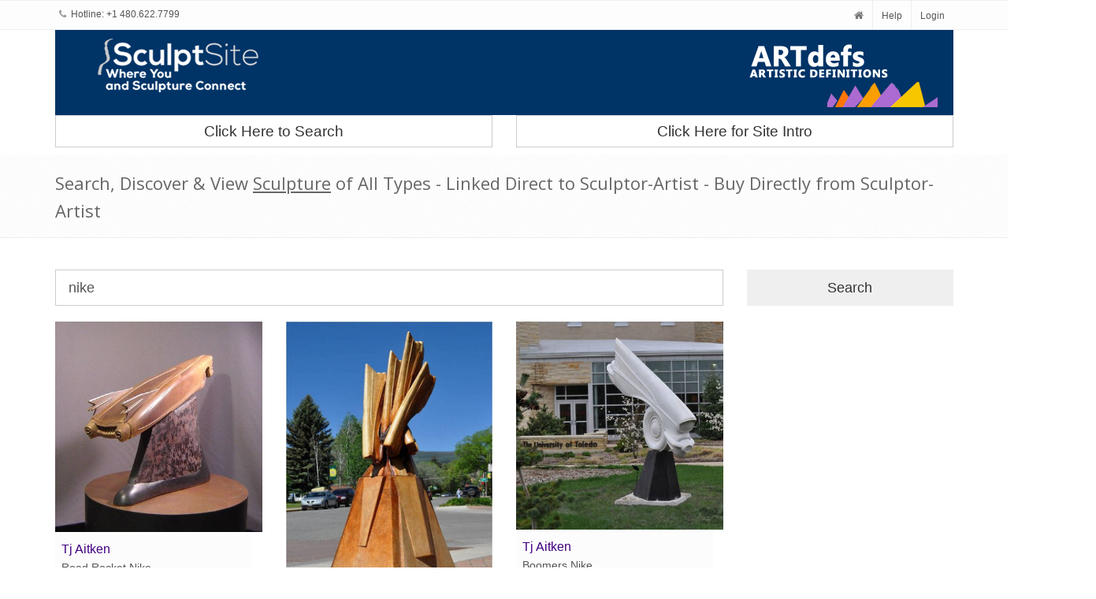

--- FILE ---
content_type: text/html; charset=utf-8
request_url: https://sculptsite.com/search?type=keywords&keyword=nike
body_size: 344403
content:
<!DOCTYPE html>
<!--[if IE 9]> <html lang="en" class="ie9"> <![endif]-->  
<!--[if !IE]><!--> <html lang="en"> <!--<![endif]-->  
<head>
    <title>SculptSite.com - Search Sculpture | SculptSite Where You and Sculpture Connect...</title>

    <meta charset="utf-8">
<meta name="viewport" content="width=device-width, initial-scale=1.0">
<meta name="description" content="SculptSite.com - Where You and Sculpture Connect - Search, View and Link to Sculpture of most all types, bronze, stone, steel, glass, metal, and more... Find, Locate View Sculpture of All Types. Create your own Sculpture Website withno programing,Automatic Sculpture Websites with Art99 SiteBuilder."/>

<meta name="keywords" content="Sculpture,Sculptors,SculptSite,Registry,Library,Archive,Bronze Sculpture,Stone Sculpture,Steel Sculpture,Resin Sculpture,Mixed Media Sculpture,Metal Sculpture,Ceramics,Clay,Glass Art,search sculpture,locate sculpture,sculpture registration,sculptor registration,Sculpture Websites,Art99 SiteBuilder,auto building of of websites for Sculptors,Create Sculpture Websites"/>


    <!-- Favicon -->
<link rel="shortcut icon" href="/favicon.ico">

<!-- CSS Global Compulsory-->
<link rel="stylesheet" href="https://maxcdn.bootstrapcdn.com/bootstrap/3.3.7/css/bootstrap.min.css" integrity="sha384-BVYiiSIFeK1dGmJRAkycuHAHRg32OmUcww7on3RYdg4Va+PmSTsz/K68vbdEjh4u" crossorigin="anonymous">
<link rel="stylesheet" href="/assets/css/style.css?v=1">
       
<!-- CSS Implementing Plugins -->    
<link rel="stylesheet" href="/assets/plugins/line-icons/line-icons.css">
<link rel="stylesheet" href="https://maxcdn.bootstrapcdn.com/font-awesome/4.5.0/css/font-awesome.min.css">
<link rel="stylesheet" href="/assets/plugins/flexslider/flexslider.css">     
<link rel="stylesheet" href="/assets/plugins/parallax-slider/css/parallax-slider.css">

<!-- Header -->
<link rel="stylesheet" href="/assets/css/headers/header-v4.css">

<!-- CSS Theme -->    
<link rel="stylesheet" href="/assets/css/themes/asl.css" id="style_color">
     <link href="/assets/css/pages/portfolio-v2.css" rel="stylesheet">
     <link rel="stylesheet" href="//code.jquery.com/ui/1.11.4/themes/smoothness/jquery-ui.css">
    <style>.details-dd{padding-bottom: 10px;}</style>   
</head> 

<body id="search">
  
        <!-- Topbar -->
        <div class="topbar-v1 hidden-xs">
            <div class="container">
                <div class="row">
                    <div class="col-md-6">
                        <ul class="list-inline top-v1-contacts">
                            <li>
                                <i class="fa fa-phone"></i> Hotline: +1 480.622.7799                            </li>
                        </ul>
                    </div>

                    <div class="col-md-6">
                        <ul class="list-inline top-v1-data">
                            <li><a href="/"><i class="fa fa-home"></i></a></li>
                            <li><a href="/help">Help</a></li>
                            <li>
                                <a href="/login">Login</a>                            </li>
                        </ul>
                    </div>
                </div>
            </div>
        </div>
        <!-- End Topbar -->


            <div class="container">
                <!-- Brand and toggle get grouped for better mobile display -->
                    <div class="row" style="background:#003366;margin:0;">
                                                <div class="col-xs-12 col-md-3 col-sm-3 col-md-push-9 col-sm-push-9 hidden-xs">
                            <a href="https://ARTdefs.com" target="_blank">
                                <img id="logo-header" class="img-responsive margin-bottom-10" src="/assets/img/lgo-ads-250top.png" alt="Logo">
                            </a>
                        </div>

                        <div class="col-xs-12 col-sm-3 col-sm-offset-6 col-md-3 col-md-pull-9 col-sm-pull-6">
                            <a href="http://sculptsite.com" target="_blank">
                                <img id="logo-ss-header" class="img-responsive pull-right" src="/assets/img/header-logo-ss.png" alt="Logo">
                            </a>
                        </div>
                    </div>
                    <div class="row">
                        <div class="col-sm-6">
                        <a href="/search-for-sculpture" style="font-size:1.9rem;" class="btn btn-default btn-block margin-bottom-10 text-center">Click Here to Search</a>
                        </div>
                        <div class="col-sm-6">
                            <a href="/intro-page-one" style="font-size:1.9rem;" class="btn btn-default btn-block margin-bottom-10 text-center">Click Here for Site Intro</a>
                    </div>
                    </div>
            </div>

            <style>
            @media(min-width: 768px){
                #search-cta{
                margin-top: 50px;
                }
            }
            </style>    

<div class="breadcrumbs margin-bottom-40">
    <div class="container">
        <h1 class="">Search, Discover & View <u>Sculpture</u> of All Types - Linked Direct to Sculptor-Artist - Buy Directly from Sculptor-Artist</h1>
    </div>
</div>


<div class="container">

<div class="row margin-bottom-20">
        <form method="POST"> 
              <input type="hidden" name="action" value="ajax_search">
              <input type="hidden" name="ajax" value="1">
              <input type="hidden" name="page" id="page" value="0">    
              
                      <div class="col-sm-9">
                              
                              <input type="text" name="keywords" id="keywords" class="form-control input-lg" placeholder="enter keyword(s) here..." value="nike">
              </div>
              <div class="col-sm-3">
                              <input type="submit" id="btn-search" class="btn btn-lg btn-block" value="Search">
              </div>
                      </div>
          <div id="search-results"></div>
          <div class="row">
            <div class="col-xs-6 col-sm-3"><a href="/search?type=keywords&keyword=go%20white">go white</a></div><div class="col-xs-6 col-sm-3"><a href="/search?type=keywords&keyword=head%20of%20a%20dying%20man.%20epoxy%20clay%20grey.%20hollow%20face%20form">head of a dying man. epoxy clay grey. hollow face form</a></div><div class="col-xs-6 col-sm-3"><a href="/search?type=keywords&keyword=ivory">ivory</a></div><div class="col-xs-6 col-sm-3"><a href="/search?type=keywords&keyword=high%20fantasy">high fantasy</a></div><div class="col-xs-6 col-sm-3"><a href="/search?type=keywords&keyword=art%20collectors">art collectors</a></div><div class="col-xs-6 col-sm-3"><a href="/search?type=keywords&keyword=glass%3B%20kilnglass%3B%20glass%20block%3B%20unique%20gift">glass; kilnglass; glass block; unique gift</a></div><div class="col-xs-6 col-sm-3"><a href="/search?type=keywords&keyword=lifesize%20bronze%20bear">lifesize bronze bear</a></div><div class="col-xs-6 col-sm-3"><a href="/search?type=keywords&keyword=jeff%20kahn">jeff kahn</a></div><div class="col-xs-6 col-sm-3"><a href="/search?type=keywords&keyword=rusty%20richards">rusty richards</a></div><div class="col-xs-6 col-sm-3"><a href="/search?type=keywords&keyword=refugee">refugee</a></div><div class="col-xs-6 col-sm-3"><a href="/search?type=keywords&keyword=interior%20design">interior design</a></div><div class="col-xs-6 col-sm-3"><a href="/search?type=keywords&keyword=electrical">electrical</a></div><div class="col-xs-6 col-sm-3"><a href="/search?type=keywords&keyword=rusty%20steel">rusty steel</a></div><div class="col-xs-6 col-sm-3"><a href="/search?type=keywords&keyword=picture">picture</a></div><div class="col-xs-6 col-sm-3"><a href="/search?type=keywords&keyword=peace">peace</a></div><div class="col-xs-6 col-sm-3"><a href="/search?type=keywords&keyword=call%20for%20entries">call for entries</a></div><div class="col-xs-6 col-sm-3"><a href="/search?type=keywords&keyword=pit%20fire">pit fire</a></div><div class="col-xs-6 col-sm-3"><a href="/search?type=keywords&keyword=family">family</a></div><div class="col-xs-6 col-sm-3"><a href="/search?type=keywords&keyword=illinois">illinois</a></div><div class="col-xs-6 col-sm-3"><a href="/search?type=keywords&keyword=small%20sculpture">small sculpture</a></div><div class="col-xs-6 col-sm-3"><a href="/search?type=keywords&keyword=truss">truss</a></div><div class="col-xs-6 col-sm-3"><a href="/search?type=keywords&keyword=wild%20and%20free">wild and free</a></div><div class="col-xs-6 col-sm-3"><a href="/search?type=keywords&keyword=dna%20molecular%20structure">dna molecular structure</a></div><div class="col-xs-6 col-sm-3"><a href="/search?type=keywords&keyword=outdoors%20or%20indoors">outdoors or indoors</a></div><div class="col-xs-6 col-sm-3"><a href="/search?type=keywords&keyword=military%20museums%20and%20the%20national%20museum%20of%20the%20marine%20corps.">military museums and the national museum of the marine corps.</a></div><div class="col-xs-6 col-sm-3"><a href="/search?type=keywords&keyword=heart">heart</a></div><div class="col-xs-6 col-sm-3"><a href="/search?type=keywords&keyword=kinetic">kinetic</a></div><div class="col-xs-6 col-sm-3"><a href="/search?type=keywords&keyword=solo">solo</a></div><div class="col-xs-6 col-sm-3"><a href="/search?type=keywords&keyword=as%20eve%20gives%20adam%20an%20apple%20as%20advised%20by%20the%20snake%3B%20and%20on%20the%20cap%20of%20the%20egg%20three%20angels%20toss%20flowers%20on%20adam%20and%20eve.%20the%20second%20part%20of%20the%20egg%20depicts%20adam%20and%20eve%20in%20temptation%20outside%20of%20paradise%20and%20on%20top%20of%20the%20cap%3B%20three%20other%20angels%20shoot%20arrows%20at%20them%20from%20an%20archery%20bow.%20%20the%20inside%20of%20the%20egg%20consists%20of%20our%20mother%20earth">as eve gives adam an apple as advised by the snake; and on the cap of the egg three angels toss flowers on adam and eve. the second part of the egg depicts adam and eve in temptation outside of paradise and on top of the cap; three other angels shoot arrows at them from an archery bow.  the inside of the egg consists of our mother earth</a></div><div class="col-xs-6 col-sm-3"><a href="/search?type=keywords&keyword=beaded%20moccasins">beaded moccasins</a></div><div class="col-xs-6 col-sm-3"><a href="/search?type=keywords&keyword=hand%20tools">hand tools</a></div><div class="col-xs-6 col-sm-3"><a href="/search?type=keywords&keyword=windup%20toys">windup toys</a></div><div class="col-xs-6 col-sm-3"><a href="/search?type=keywords&keyword=wood%20carving%20sculpture%20carver%20carving">wood carving sculpture carver carving</a></div><div class="col-xs-6 col-sm-3"><a href="/search?type=keywords&keyword=environmental">environmental</a></div><div class="col-xs-6 col-sm-3"><a href="/search?type=keywords&keyword=deco">deco</a></div><div class="col-xs-6 col-sm-3"><a href="/search?type=keywords&keyword=vessel">vessel</a></div><div class="col-xs-6 col-sm-3"><a href="/search?type=keywords&keyword=writing">writing</a></div><div class="col-xs-6 col-sm-3"><a href="/search?type=keywords&keyword=%E2%80%9Ctime%20suspended%E2%80%9D%20suggests%20the%20movement%20of%20time.%20the%20sculpture%20is%20one%20of%20ten%20dichroic%20glass%20installations%20on%20a%20college%20campus.">“time suspended” suggests the movement of time. the sculpture is one of ten dichroic glass installations on a college campus.</a></div><div class="col-xs-6 col-sm-3"><a href="/search?type=keywords&keyword=carving%20carver%20sculptor">carving carver sculptor</a></div><div class="col-xs-6 col-sm-3"><a href="/search?type=keywords&keyword=nostalgic">nostalgic</a></div><div class="col-xs-6 col-sm-3"><a href="/search?type=keywords&keyword=sound">sound</a></div><div class="col-xs-6 col-sm-3"><a href="/search?type=keywords&keyword=brown">brown</a></div><div class="col-xs-6 col-sm-3"><a href="/search?type=keywords&keyword=small%20statues%20to%20monumental%20public%20art%20sculptures.">small statues to monumental public art sculptures.</a></div><div class="col-xs-6 col-sm-3"><a href="/search?type=keywords&keyword=landing%20eagle">landing eagle</a></div><div class="col-xs-6 col-sm-3"><a href="/search?type=keywords&keyword=skeletons%20of%20coral">skeletons of coral</a></div><div class="col-xs-6 col-sm-3"><a href="/search?type=keywords&keyword=representational%20sculpture">representational sculpture</a></div><div class="col-xs-6 col-sm-3"><a href="/search?type=keywords&keyword=spheres">spheres</a></div><div class="col-xs-6 col-sm-3"><a href="/search?type=keywords&keyword=dwarf">dwarf</a></div><div class="col-xs-6 col-sm-3"><a href="/search?type=keywords&keyword=raw">raw</a></div><div class="col-xs-6 col-sm-3"><a href="/search?type=keywords&keyword=boat">boat</a></div><div class="col-xs-6 col-sm-3"><a href="/search?type=keywords&keyword=universe">universe</a></div><div class="col-xs-6 col-sm-3"><a href="/search?type=keywords&keyword=miami%20ballet">miami ballet</a></div><div class="col-xs-6 col-sm-3"><a href="/search?type=keywords&keyword=love%20seat">love seat</a></div><div class="col-xs-6 col-sm-3"><a href="/search?type=keywords&keyword=caucasian">caucasian</a></div><div class="col-xs-6 col-sm-3"><a href="/search?type=keywords&keyword=contemporary%20sculpture">contemporary sculpture</a></div><div class="col-xs-6 col-sm-3"><a href="/search?type=keywords&keyword=political">political</a></div><div class="col-xs-6 col-sm-3"><a href="/search?type=keywords&keyword=deer%20hunting">deer hunting</a></div><div class="col-xs-6 col-sm-3"><a href="/search?type=keywords&keyword=science">science</a></div><div class="col-xs-6 col-sm-3"><a href="/search?type=keywords&keyword=clowns">clowns</a></div><div class="col-xs-6 col-sm-3"><a href="/search?type=keywords&keyword=recycling">recycling</a></div><div class="col-xs-6 col-sm-3"><a href="/search?type=keywords&keyword=limestone%20base">limestone base</a></div><div class="col-xs-6 col-sm-3"><a href="/search?type=keywords&keyword=soapstone">soapstone</a></div><div class="col-xs-6 col-sm-3"><a href="/search?type=keywords&keyword=best%20friend">best friend</a></div><div class="col-xs-6 col-sm-3"><a href="/search?type=keywords&keyword=mixed-media">mixed-media</a></div><div class="col-xs-6 col-sm-3"><a href="/search?type=keywords&keyword=topless">topless</a></div><div class="col-xs-6 col-sm-3"><a href="/search?type=keywords&keyword=resurrected">resurrected</a></div><div class="col-xs-6 col-sm-3"><a href="/search?type=keywords&keyword=hawk">hawk</a></div><div class="col-xs-6 col-sm-3"><a href="/search?type=keywords&keyword=charles">charles</a></div><div class="col-xs-6 col-sm-3"><a href="/search?type=keywords&keyword=canine%20hunting%20sculpture">canine hunting sculpture</a></div><div class="col-xs-6 col-sm-3"><a href="/search?type=keywords&keyword=cocobolo">cocobolo</a></div><div class="col-xs-6 col-sm-3"><a href="/search?type=keywords&keyword=arte">arte</a></div><div class="col-xs-6 col-sm-3"><a href="/search?type=keywords&keyword=university%20of%20connecticut">university of connecticut</a></div><div class="col-xs-6 col-sm-3"><a href="/search?type=keywords&keyword=cornerstone">cornerstone</a></div><div class="col-xs-6 col-sm-3"><a href="/search?type=keywords&keyword=evolution.">evolution.</a></div><div class="col-xs-6 col-sm-3"><a href="/search?type=keywords&keyword=scientist">scientist</a></div><div class="col-xs-6 col-sm-3"><a href="/search?type=keywords&keyword=rainbow">rainbow</a></div><div class="col-xs-6 col-sm-3"><a href="/search?type=keywords&keyword=wall%20hanging">wall hanging</a></div><div class="col-xs-6 col-sm-3"><a href="/search?type=keywords&keyword=sculpture%20art">sculpture art</a></div><div class="col-xs-6 col-sm-3"><a href="/search?type=keywords&keyword=face%20mask">face mask</a></div><div class="col-xs-6 col-sm-3"><a href="/search?type=keywords&keyword=mythical">mythical</a></div><div class="col-xs-6 col-sm-3"><a href="/search?type=keywords&keyword=water%20fowl">water fowl</a></div><div class="col-xs-6 col-sm-3"><a href="/search?type=keywords&keyword=trees">trees</a></div><div class="col-xs-6 col-sm-3"><a href="/search?type=keywords&keyword=woman">woman</a></div><div class="col-xs-6 col-sm-3"><a href="/search?type=keywords&keyword=black">black</a></div><div class="col-xs-6 col-sm-3"><a href="/search?type=keywords&keyword=collectible">collectible</a></div><div class="col-xs-6 col-sm-3"><a href="/search?type=keywords&keyword=sweet%20smile">sweet smile</a></div><div class="col-xs-6 col-sm-3"><a href="/search?type=keywords&keyword=column%20sculpture">column sculpture</a></div><div class="col-xs-6 col-sm-3"><a href="/search?type=keywords&keyword=newsboy">newsboy</a></div><div class="col-xs-6 col-sm-3"><a href="/search?type=keywords&keyword=polychrome">polychrome</a></div><div class="col-xs-6 col-sm-3"><a href="/search?type=keywords&keyword=natural">natural</a></div><div class="col-xs-6 col-sm-3"><a href="/search?type=keywords&keyword=steel%20wildlife%20statues">steel wildlife statues</a></div><div class="col-xs-6 col-sm-3"><a href="/search?type=keywords&keyword=macedonian%20sculpture">macedonian sculpture</a></div><div class="col-xs-6 col-sm-3"><a href="/search?type=keywords&keyword=arctic%20animals">arctic animals</a></div><div class="col-xs-6 col-sm-3"><a href="/search?type=keywords&keyword=wall%20relief">wall relief</a></div><div class="col-xs-6 col-sm-3"><a href="/search?type=keywords&keyword=rangers">rangers</a></div><div class="col-xs-6 col-sm-3"><a href="/search?type=keywords&keyword=teenager">teenager</a></div><div class="col-xs-6 col-sm-3"><a href="/search?type=keywords&keyword=peach">peach</a></div><div class="col-xs-6 col-sm-3"><a href="/search?type=keywords&keyword=native%20australians">native australians</a></div><div class="col-xs-6 col-sm-3"><a href="/search?type=keywords&keyword=saddle%20denver%20historical">saddle denver historical</a></div><div class="col-xs-6 col-sm-3"><a href="/search?type=keywords&keyword=funny">funny</a></div><div class="col-xs-6 col-sm-3"><a href="/search?type=keywords&keyword=hunting">hunting</a></div><div class="col-xs-6 col-sm-3"><a href="/search?type=keywords&keyword=itchabod%20fox">itchabod fox</a></div><div class="col-xs-6 col-sm-3"><a href="/search?type=keywords&keyword=classic">classic</a></div><div class="col-xs-6 col-sm-3"><a href="/search?type=keywords&keyword=blue">blue</a></div><div class="col-xs-6 col-sm-3"><a href="/search?type=keywords&keyword=energy">energy</a></div><div class="col-xs-6 col-sm-3"><a href="/search?type=keywords&keyword=animal">animal</a></div><div class="col-xs-6 col-sm-3"><a href="/search?type=keywords&keyword=primal">primal</a></div><div class="col-xs-6 col-sm-3"><a href="/search?type=keywords&keyword=artur%20fogel">artur fogel</a></div><div class="col-xs-6 col-sm-3"><a href="/search?type=keywords&keyword=uk.">uk.</a></div><div class="col-xs-6 col-sm-3"><a href="/search?type=keywords&keyword=jester">jester</a></div><div class="col-xs-6 col-sm-3"><a href="/search?type=keywords&keyword=halter">halter</a></div><div class="col-xs-6 col-sm-3"><a href="/search?type=keywords&keyword=skeleton%20of%20coral">skeleton of coral</a></div><div class="col-xs-6 col-sm-3"><a href="/search?type=keywords&keyword=bullriding">bullriding</a></div><div class="col-xs-6 col-sm-3"><a href="/search?type=keywords&keyword=jade">jade</a></div><div class="col-xs-6 col-sm-3"><a href="/search?type=keywords&keyword=equine">equine</a></div><div class="col-xs-6 col-sm-3"><a href="/search?type=keywords&keyword=holiday">holiday</a></div><div class="col-xs-6 col-sm-3"><a href="/search?type=keywords&keyword=gallery">gallery</a></div><div class="col-xs-6 col-sm-3"><a href="/search?type=keywords&keyword=unique%20sculpture">unique sculpture</a></div><div class="col-xs-6 col-sm-3"><a href="/search?type=keywords&keyword=%5C%22art%20with%20sustainable%20solution%5C%22">\"art with sustainable solution\"</a></div><div class="col-xs-6 col-sm-3"><a href="/search?type=keywords&keyword=concord%20stagecoach">concord stagecoach</a></div><div class="col-xs-6 col-sm-3"><a href="/search?type=keywords&keyword=sheep%20sculpture">sheep sculpture</a></div><div class="col-xs-6 col-sm-3"><a href="/search?type=keywords&keyword=balck%20and%20whiteying%2Fyang">balck and whiteying/yang</a></div><div class="col-xs-6 col-sm-3"><a href="/search?type=keywords&keyword=thinker">thinker</a></div><div class="col-xs-6 col-sm-3"><a href="/search?type=keywords&keyword=go%20green">go green</a></div><div class="col-xs-6 col-sm-3"><a href="/search?type=keywords&keyword=blue%20sculpture">blue sculpture</a></div><div class="col-xs-6 col-sm-3"><a href="/search?type=keywords&keyword=direct">direct</a></div><div class="col-xs-6 col-sm-3"><a href="/search?type=keywords&keyword=circus">circus</a></div><div class="col-xs-6 col-sm-3"><a href="/search?type=keywords&keyword=dalai%20lama">dalai lama</a></div><div class="col-xs-6 col-sm-3"><a href="/search?type=keywords&keyword=mary">mary</a></div><div class="col-xs-6 col-sm-3"><a href="/search?type=keywords&keyword=pink">pink</a></div><div class="col-xs-6 col-sm-3"><a href="/search?type=keywords&keyword=textured">textured</a></div><div class="col-xs-6 col-sm-3"><a href="/search?type=keywords&keyword=steer">steer</a></div><div class="col-xs-6 col-sm-3"><a href="/search?type=keywords&keyword=casey%20tibbs">casey tibbs</a></div><div class="col-xs-6 col-sm-3"><a href="/search?type=keywords&keyword=power%20tools">power tools</a></div><div class="col-xs-6 col-sm-3"><a href="/search?type=keywords&keyword=grey%20to%20ivory%20color">grey to ivory color</a></div><div class="col-xs-6 col-sm-3"><a href="/search?type=keywords&keyword=lifesize%20bronze%20cat">lifesize bronze cat</a></div><div class="col-xs-6 col-sm-3"><a href="/search?type=keywords&keyword=driftwood">driftwood</a></div><div class="col-xs-6 col-sm-3"><a href="/search?type=keywords&keyword=big%20horn%20ram%20sculpture">big horn ram sculpture</a></div><div class="col-xs-6 col-sm-3"><a href="/search?type=keywords&keyword=grizzly">grizzly</a></div><div class="col-xs-6 col-sm-3"><a href="/search?type=keywords&keyword=gegenwarts%20kunst">gegenwarts kunst</a></div><div class="col-xs-6 col-sm-3"><a href="/search?type=keywords&keyword=culture">culture</a></div><div class="col-xs-6 col-sm-3"><a href="/search?type=keywords&keyword=young%20woman">young woman</a></div><div class="col-xs-6 col-sm-3"><a href="/search?type=keywords&keyword=limestone%20from%20s%FCtt%F5">limestone from s�tt�</a></div><div class="col-xs-6 col-sm-3"><a href="/search?type=keywords&keyword=specializing%20in%20eagle%20fountains%20and%20memorials">specializing in eagle fountains and memorials</a></div><div class="col-xs-6 col-sm-3"><a href="/search?type=keywords&keyword=life-size%20horse">life-size horse</a></div><div class="col-xs-6 col-sm-3"><a href="/search?type=keywords&keyword=next%20star%20artist">next star artist</a></div><div class="col-xs-6 col-sm-3"><a href="/search?type=keywords&keyword=ballet">ballet</a></div><div class="col-xs-6 col-sm-3"><a href="/search?type=keywords&keyword=scottish">scottish</a></div><div class="col-xs-6 col-sm-3"><a href="/search?type=keywords&keyword=brass">brass</a></div><div class="col-xs-6 col-sm-3"><a href="/search?type=keywords&keyword=collectibles">collectibles</a></div><div class="col-xs-6 col-sm-3"><a href="/search?type=keywords&keyword=a%26m">a&m</a></div><div class="col-xs-6 col-sm-3"><a href="/search?type=keywords&keyword=art%20work">art work</a></div><div class="col-xs-6 col-sm-3"><a href="/search?type=keywords&keyword=book%20tree">book tree</a></div><div class="col-xs-6 col-sm-3"><a href="/search?type=keywords&keyword=%5C%22globe%20sculpture%5C%22">\"globe sculpture\"</a></div><div class="col-xs-6 col-sm-3"><a href="/search?type=keywords&keyword=cowboy%20boots%20hat%20rope%20sculpture">cowboy boots hat rope sculpture</a></div><div class="col-xs-6 col-sm-3"><a href="/search?type=keywords&keyword=self">self</a></div><div class="col-xs-6 col-sm-3"><a href="/search?type=keywords&keyword=straw%20hat">straw hat</a></div><div class="col-xs-6 col-sm-3"><a href="/search?type=keywords&keyword=ebony">ebony</a></div><div class="col-xs-6 col-sm-3"><a href="/search?type=keywords&keyword=naturalist">naturalist</a></div><div class="col-xs-6 col-sm-3"><a href="/search?type=keywords&keyword=kinetic%20sculpture">kinetic sculpture</a></div><div class="col-xs-6 col-sm-3"><a href="/search?type=keywords&keyword=word%20of%20god">word of god</a></div><div class="col-xs-6 col-sm-3"><a href="/search?type=keywords&keyword=ramrod">ramrod</a></div><div class="col-xs-6 col-sm-3"><a href="/search?type=keywords&keyword=journey">journey</a></div><div class="col-xs-6 col-sm-3"><a href="/search?type=keywords&keyword=marine%20life">marine life</a></div><div class="col-xs-6 col-sm-3"><a href="/search?type=keywords&keyword=mask">mask</a></div><div class="col-xs-6 col-sm-3"><a href="/search?type=keywords&keyword=blue%20glaze">blue glaze</a></div><div class="col-xs-6 col-sm-3"><a href="/search?type=keywords&keyword=earth">earth</a></div><div class="col-xs-6 col-sm-3"><a href="/search?type=keywords&keyword=bronze%20bobcat">bronze bobcat</a></div><div class="col-xs-6 col-sm-3"><a href="/search?type=keywords&keyword=dwelling">dwelling</a></div><div class="col-xs-6 col-sm-3"><a href="/search?type=keywords&keyword=wildlife%20sculpture">wildlife sculpture</a></div><div class="col-xs-6 col-sm-3"><a href="/search?type=keywords&keyword=lifesize%2Fmonumental%20figurative%20religious%20sculpture">lifesize/monumental figurative religious sculpture</a></div><div class="col-xs-6 col-sm-3"><a href="/search?type=keywords&keyword=metal%20artist">metal artist</a></div><div class="col-xs-6 col-sm-3"><a href="/search?type=keywords&keyword=nationally%20renowned%20sculptor%20and%20%20former%20u.s%20army%20captain%20%20specializes%20in%20creating%20monumental%20bronze%20and%20stainless%20steel%20sculptures%20that%20honor%20our%20veterans%20for%20memorials">nationally renowned sculptor and  former u.s army captain  specializes in creating monumental bronze and stainless steel sculptures that honor our veterans for memorials</a></div><div class="col-xs-6 col-sm-3"><a href="/search?type=keywords&keyword=chrome">chrome</a></div><div class="col-xs-6 col-sm-3"><a href="/search?type=keywords&keyword=hebrew">hebrew</a></div><div class="col-xs-6 col-sm-3"><a href="/search?type=keywords&keyword=equestrian">equestrian</a></div><div class="col-xs-6 col-sm-3"><a href="/search?type=keywords&keyword=swimming%20pools">swimming pools</a></div><div class="col-xs-6 col-sm-3"><a href="/search?type=keywords&keyword=affectionate">affectionate</a></div><div class="col-xs-6 col-sm-3"><a href="/search?type=keywords&keyword=coral">coral</a></div><div class="col-xs-6 col-sm-3"><a href="/search?type=keywords&keyword=multi-media">multi-media</a></div><div class="col-xs-6 col-sm-3"><a href="/search?type=keywords&keyword=west%20pointe">west pointe</a></div><div class="col-xs-6 col-sm-3"><a href="/search?type=keywords&keyword=leopard">leopard</a></div><div class="col-xs-6 col-sm-3"><a href="/search?type=keywords&keyword=colt%20pistols">colt pistols</a></div><div class="col-xs-6 col-sm-3"><a href="/search?type=keywords&keyword=baby%20elephant">baby elephant</a></div><div class="col-xs-6 col-sm-3"><a href="/search?type=keywords&keyword=marshal%27s%20service">marshal's service</a></div><div class="col-xs-6 col-sm-3"><a href="/search?type=keywords&keyword=outdoor%20sculpture">outdoor sculpture</a></div><div class="col-xs-6 col-sm-3"><a href="/search?type=keywords&keyword=ram%20sculpture">ram sculpture</a></div><div class="col-xs-6 col-sm-3"><a href="/search?type=keywords&keyword=water%20birds">water birds</a></div><div class="col-xs-6 col-sm-3"><a href="/search?type=keywords&keyword=one%20of%20a%20kind">one of a kind</a></div><div class="col-xs-6 col-sm-3"><a href="/search?type=keywords&keyword=english%20pottery">english pottery</a></div><div class="col-xs-6 col-sm-3"><a href="/search?type=keywords&keyword=biennale%20venezia">biennale venezia</a></div><div class="col-xs-6 col-sm-3"><a href="/search?type=keywords&keyword=brutal">brutal</a></div><div class="col-xs-6 col-sm-3"><a href="/search?type=keywords&keyword=meld">meld</a></div><div class="col-xs-6 col-sm-3"><a href="/search?type=keywords&keyword=hotel%20art">hotel art</a></div><div class="col-xs-6 col-sm-3"><a href="/search?type=keywords&keyword=colored%20sculpture">colored sculpture</a></div><div class="col-xs-6 col-sm-3"><a href="/search?type=keywords&keyword=dog%20sculpture">dog sculpture</a></div><div class="col-xs-6 col-sm-3"><a href="/search?type=keywords&keyword=contemplative">contemplative</a></div><div class="col-xs-6 col-sm-3"><a href="/search?type=keywords&keyword=pine%20wood%20and%20iron">pine wood and iron</a></div><div class="col-xs-6 col-sm-3"><a href="/search?type=keywords&keyword=art%20price">art price</a></div><div class="col-xs-6 col-sm-3"><a href="/search?type=keywords&keyword=nails">nails</a></div><div class="col-xs-6 col-sm-3"><a href="/search?type=keywords&keyword=outdor">outdor</a></div><div class="col-xs-6 col-sm-3"><a href="/search?type=keywords&keyword=kinetoscope">kinetoscope</a></div><div class="col-xs-6 col-sm-3"><a href="/search?type=keywords&keyword=baytown">baytown</a></div><div class="col-xs-6 col-sm-3"><a href="/search?type=keywords&keyword=mouring%20statue">mouring statue</a></div><div class="col-xs-6 col-sm-3"><a href="/search?type=keywords&keyword=swirl">swirl</a></div><div class="col-xs-6 col-sm-3"><a href="/search?type=keywords&keyword=glass%3B%20cast%3B%20abstract%3B%20small%3B%20art%3B%20sculpture">glass; cast; abstract; small; art; sculpture</a></div><div class="col-xs-6 col-sm-3"><a href="/search?type=keywords&keyword=yervandouny%20620%20b.c.">yervandouny 620 b.c.</a></div><div class="col-xs-6 col-sm-3"><a href="/search?type=keywords&keyword=alchemist">alchemist</a></div><div class="col-xs-6 col-sm-3"><a href="/search?type=keywords&keyword=sand">sand</a></div><div class="col-xs-6 col-sm-3"><a href="/search?type=keywords&keyword=contemporary%20art">contemporary art</a></div><div class="col-xs-6 col-sm-3"><a href="/search?type=keywords&keyword=mallards">mallards</a></div><div class="col-xs-6 col-sm-3"><a href="/search?type=keywords&keyword=alluring%20art">alluring art</a></div><div class="col-xs-6 col-sm-3"><a href="/search?type=keywords&keyword=pans">pans</a></div><div class="col-xs-6 col-sm-3"><a href="/search?type=keywords&keyword=recycling%20metal">recycling metal</a></div><div class="col-xs-6 col-sm-3"><a href="/search?type=keywords&keyword=historical%20bronze%20plains%20woman">historical bronze plains woman</a></div><div class="col-xs-6 col-sm-3"><a href="/search?type=keywords&keyword=roses">roses</a></div><div class="col-xs-6 col-sm-3"><a href="/search?type=keywords&keyword=tree%20art">tree art</a></div><div class="col-xs-6 col-sm-3"><a href="/search?type=keywords&keyword=billy%20connolly">billy connolly</a></div><div class="col-xs-6 col-sm-3"><a href="/search?type=keywords&keyword=curving">curving</a></div><div class="col-xs-6 col-sm-3"><a href="/search?type=keywords&keyword=fourth%20dimansion">fourth dimansion</a></div><div class="col-xs-6 col-sm-3"><a href="/search?type=keywords&keyword=visual%20artist">visual artist</a></div><div class="col-xs-6 col-sm-3"><a href="/search?type=keywords&keyword=aluminum%20sculpture">aluminum sculpture</a></div><div class="col-xs-6 col-sm-3"><a href="/search?type=keywords&keyword=column">column</a></div><div class="col-xs-6 col-sm-3"><a href="/search?type=keywords&keyword=fabricated%20aluminum">fabricated aluminum</a></div><div class="col-xs-6 col-sm-3"><a href="/search?type=keywords&keyword=bronze%20foxes">bronze foxes</a></div><div class="col-xs-6 col-sm-3"><a href="/search?type=keywords&keyword=harry%20truman">harry truman</a></div><div class="col-xs-6 col-sm-3"><a href="/search?type=keywords&keyword=music">music</a></div><div class="col-xs-6 col-sm-3"><a href="/search?type=keywords&keyword=hunting%20cabin">hunting cabin</a></div><div class="col-xs-6 col-sm-3"><a href="/search?type=keywords&keyword=yin%2Fyang">yin/yang</a></div><div class="col-xs-6 col-sm-3"><a href="/search?type=keywords&keyword=lights">lights</a></div><div class="col-xs-6 col-sm-3"><a href="/search?type=keywords&keyword=mares%20and%20colts">mares and colts</a></div><div class="col-xs-6 col-sm-3"><a href="/search?type=keywords&keyword=book">book</a></div><div class="col-xs-6 col-sm-3"><a href="/search?type=keywords&keyword=primates">primates</a></div><div class="col-xs-6 col-sm-3"><a href="/search?type=keywords&keyword=hand%20carved%20marble%20bowl">hand carved marble bowl</a></div><div class="col-xs-6 col-sm-3"><a href="/search?type=keywords&keyword=limited%20edition%20bronze.">limited edition bronze.</a></div><div class="col-xs-6 col-sm-3"><a href="/search?type=keywords&keyword=horse%20head%20bronze">horse head bronze</a></div><div class="col-xs-6 col-sm-3"><a href="/search?type=keywords&keyword=nestling">nestling</a></div><div class="col-xs-6 col-sm-3"><a href="/search?type=keywords&keyword=rising">rising</a></div><div class="col-xs-6 col-sm-3"><a href="/search?type=keywords&keyword=trail%20boss">trail boss</a></div><div class="col-xs-6 col-sm-3"><a href="/search?type=keywords&keyword=military%20museums%20and%20the%20national%20museum%20of%20the%20marine%20corps.%0D%0A%0D%0Arobert%20eccleston">military museums and the national museum of the marine corps.

robert eccleston</a></div><div class="col-xs-6 col-sm-3"><a href="/search?type=keywords&keyword=aggie%20bonfire">aggie bonfire</a></div><div class="col-xs-6 col-sm-3"><a href="/search?type=keywords&keyword=original%20art">original art</a></div><div class="col-xs-6 col-sm-3"><a href="/search?type=keywords&keyword=athena">athena</a></div><div class="col-xs-6 col-sm-3"><a href="/search?type=keywords&keyword=baluga">baluga</a></div><div class="col-xs-6 col-sm-3"><a href="/search?type=keywords&keyword=office">office</a></div><div class="col-xs-6 col-sm-3"><a href="/search?type=keywords&keyword=wild%20stallion">wild stallion</a></div><div class="col-xs-6 col-sm-3"><a href="/search?type=keywords&keyword=astrology">astrology</a></div><div class="col-xs-6 col-sm-3"><a href="/search?type=keywords&keyword=hand-carved">hand-carved</a></div><div class="col-xs-6 col-sm-3"><a href="/search?type=keywords&keyword=ribbons">ribbons</a></div><div class="col-xs-6 col-sm-3"><a href="/search?type=keywords&keyword=equine%20bronze%20sculpture">equine bronze sculpture</a></div><div class="col-xs-6 col-sm-3"><a href="/search?type=keywords&keyword=indian%20girl">indian girl</a></div><div class="col-xs-6 col-sm-3"><a href="/search?type=keywords&keyword=white%20georgia%20marble">white georgia marble</a></div><div class="col-xs-6 col-sm-3"><a href="/search?type=keywords&keyword=ancient">ancient</a></div><div class="col-xs-6 col-sm-3"><a href="/search?type=keywords&keyword=turtle">turtle</a></div><div class="col-xs-6 col-sm-3"><a href="/search?type=keywords&keyword=bojan%20grujic">bojan grujic</a></div><div class="col-xs-6 col-sm-3"><a href="/search?type=keywords&keyword=interior%20design%20sculpture">interior design sculpture</a></div><div class="col-xs-6 col-sm-3"><a href="/search?type=keywords&keyword=cast">cast</a></div><div class="col-xs-6 col-sm-3"><a href="/search?type=keywords&keyword=nabokov">nabokov</a></div><div class="col-xs-6 col-sm-3"><a href="/search?type=keywords&keyword=religious%20statue">religious statue</a></div><div class="col-xs-6 col-sm-3"><a href="/search?type=keywords&keyword=church%20sculpture">church sculpture</a></div><div class="col-xs-6 col-sm-3"><a href="/search?type=keywords&keyword=wood%20sculpture">wood sculpture</a></div><div class="col-xs-6 col-sm-3"><a href="/search?type=keywords&keyword=brimstone">brimstone</a></div><div class="col-xs-6 col-sm-3"><a href="/search?type=keywords&keyword=sacred">sacred</a></div><div class="col-xs-6 col-sm-3"><a href="/search?type=keywords&keyword=soldiers">soldiers</a></div><div class="col-xs-6 col-sm-3"><a href="/search?type=keywords&keyword=serbian">serbian</a></div><div class="col-xs-6 col-sm-3"><a href="/search?type=keywords&keyword=alternating">alternating</a></div><div class="col-xs-6 col-sm-3"><a href="/search?type=keywords&keyword=playful">playful</a></div><div class="col-xs-6 col-sm-3"><a href="/search?type=keywords&keyword=masculine">masculine</a></div><div class="col-xs-6 col-sm-3"><a href="/search?type=keywords&keyword=big%20rabbit%20sculpture">big rabbit sculpture</a></div><div class="col-xs-6 col-sm-3"><a href="/search?type=keywords&keyword=coins">coins</a></div><div class="col-xs-6 col-sm-3"><a href="/search?type=keywords&keyword=abtract%20statue">abtract statue</a></div><div class="col-xs-6 col-sm-3"><a href="/search?type=keywords&keyword=bishop">bishop</a></div><div class="col-xs-6 col-sm-3"><a href="/search?type=keywords&keyword=timeless%20beauty%20of%20the%20stone">timeless beauty of the stone</a></div><div class="col-xs-6 col-sm-3"><a href="/search?type=keywords&keyword=shark">shark</a></div><div class="col-xs-6 col-sm-3"><a href="/search?type=keywords&keyword=raven">raven</a></div><div class="col-xs-6 col-sm-3"><a href="/search?type=keywords&keyword=surf%20fisherman">surf fisherman</a></div><div class="col-xs-6 col-sm-3"><a href="/search?type=keywords&keyword=butler">butler</a></div><div class="col-xs-6 col-sm-3"><a href="/search?type=keywords&keyword=connecticut">connecticut</a></div><div class="col-xs-6 col-sm-3"><a href="/search?type=keywords&keyword=baseski%5C%27s%20sculptire">baseski\'s sculptire</a></div><div class="col-xs-6 col-sm-3"><a href="/search?type=keywords&keyword=sitting%20fox%20sculpture">sitting fox sculpture</a></div><div class="col-xs-6 col-sm-3"><a href="/search?type=keywords&keyword=flying%20eagle%20sculpture">flying eagle sculpture</a></div><div class="col-xs-6 col-sm-3"><a href="/search?type=keywords&keyword=commanding">commanding</a></div><div class="col-xs-6 col-sm-3"><a href="/search?type=keywords&keyword=standing%20woman">standing woman</a></div><div class="col-xs-6 col-sm-3"><a href="/search?type=keywords&keyword=whimsical%20sculpture">whimsical sculpture</a></div><div class="col-xs-6 col-sm-3"><a href="/search?type=keywords&keyword=cowboys">cowboys</a></div><div class="col-xs-6 col-sm-3"><a href="/search?type=keywords&keyword=body">body</a></div><div class="col-xs-6 col-sm-3"><a href="/search?type=keywords&keyword=fins">fins</a></div><div class="col-xs-6 col-sm-3"><a href="/search?type=keywords&keyword=trophy%20deer">trophy deer</a></div><div class="col-xs-6 col-sm-3"><a href="/search?type=keywords&keyword=tracker">tracker</a></div><div class="col-xs-6 col-sm-3"><a href="/search?type=keywords&keyword=bible">bible</a></div><div class="col-xs-6 col-sm-3"><a href="/search?type=keywords&keyword=illusive%20force%20series">illusive force series</a></div><div class="col-xs-6 col-sm-3"><a href="/search?type=keywords&keyword=stylized%20tree">stylized tree</a></div><div class="col-xs-6 col-sm-3"><a href="/search?type=keywords&keyword=sculpture%20studio">sculpture studio</a></div><div class="col-xs-6 col-sm-3"><a href="/search?type=keywords&keyword=winchesters">winchesters</a></div><div class="col-xs-6 col-sm-3"><a href="/search?type=keywords&keyword=aggie%20tradition">aggie tradition</a></div><div class="col-xs-6 col-sm-3"><a href="/search?type=keywords&keyword=elements">elements</a></div><div class="col-xs-6 col-sm-3"><a href="/search?type=keywords&keyword=automobile">automobile</a></div><div class="col-xs-6 col-sm-3"><a href="/search?type=keywords&keyword=incan%20soldier">incan soldier</a></div><div class="col-xs-6 col-sm-3"><a href="/search?type=keywords&keyword=art%20fund">art fund</a></div><div class="col-xs-6 col-sm-3"><a href="/search?type=keywords&keyword=mythological%20%2F%20sculptural%20storytelling">mythological / sculptural storytelling</a></div><div class="col-xs-6 col-sm-3"><a href="/search?type=keywords&keyword=beauty">beauty</a></div><div class="col-xs-6 col-sm-3"><a href="/search?type=keywords&keyword=resin%20art">resin art</a></div><div class="col-xs-6 col-sm-3"><a href="/search?type=keywords&keyword=autism">autism</a></div><div class="col-xs-6 col-sm-3"><a href="/search?type=keywords&keyword=blossom">blossom</a></div><div class="col-xs-6 col-sm-3"><a href="/search?type=keywords&keyword=dungeon">dungeon</a></div><div class="col-xs-6 col-sm-3"><a href="/search?type=keywords&keyword=figurative%20art">figurative art</a></div><div class="col-xs-6 col-sm-3"><a href="/search?type=keywords&keyword=salmon">salmon</a></div><div class="col-xs-6 col-sm-3"><a href="/search?type=keywords&keyword=balanchine">balanchine</a></div><div class="col-xs-6 col-sm-3"><a href="/search?type=keywords&keyword=art%20auction">art auction</a></div><div class="col-xs-6 col-sm-3"><a href="/search?type=keywords&keyword=mythological">mythological</a></div><div class="col-xs-6 col-sm-3"><a href="/search?type=keywords&keyword=fog">fog</a></div><div class="col-xs-6 col-sm-3"><a href="/search?type=keywords&keyword=fluke">fluke</a></div><div class="col-xs-6 col-sm-3"><a href="/search?type=keywords&keyword=curvilinear%20reductionist%20sculpture">curvilinear reductionist sculpture</a></div><div class="col-xs-6 col-sm-3"><a href="/search?type=keywords&keyword=humane%20society">humane society</a></div><div class="col-xs-6 col-sm-3"><a href="/search?type=keywords&keyword=yard%20art">yard art</a></div><div class="col-xs-6 col-sm-3"><a href="/search?type=keywords&keyword=figurine">figurine</a></div><div class="col-xs-6 col-sm-3"><a href="/search?type=keywords&keyword=athletic">athletic</a></div><div class="col-xs-6 col-sm-3"><a href="/search?type=keywords&keyword=granite%20bear">granite bear</a></div><div class="col-xs-6 col-sm-3"><a href="/search?type=keywords&keyword=craftsman">craftsman</a></div><div class="col-xs-6 col-sm-3"><a href="/search?type=keywords&keyword=futurist">futurist</a></div><div class="col-xs-6 col-sm-3"><a href="/search?type=keywords&keyword=swan%20sculpture">swan sculpture</a></div><div class="col-xs-6 col-sm-3"><a href="/search?type=keywords&keyword=valentines">valentines</a></div><div class="col-xs-6 col-sm-3"><a href="/search?type=keywords&keyword=chess">chess</a></div><div class="col-xs-6 col-sm-3"><a href="/search?type=keywords&keyword=waves">waves</a></div><div class="col-xs-6 col-sm-3"><a href="/search?type=keywords&keyword=crescent%20moon">crescent moon</a></div><div class="col-xs-6 col-sm-3"><a href="/search?type=keywords&keyword=texas%20lawmen">texas lawmen</a></div><div class="col-xs-6 col-sm-3"><a href="/search?type=keywords&keyword=design">design</a></div><div class="col-xs-6 col-sm-3"><a href="/search?type=keywords&keyword=american%20indian">american indian</a></div><div class="col-xs-6 col-sm-3"><a href="/search?type=keywords&keyword=soft">soft</a></div><div class="col-xs-6 col-sm-3"><a href="/search?type=keywords&keyword=baseball%20bronze">baseball bronze</a></div><div class="col-xs-6 col-sm-3"><a href="/search?type=keywords&keyword=declaration">declaration</a></div><div class="col-xs-6 col-sm-3"><a href="/search?type=keywords&keyword=musk">musk</a></div><div class="col-xs-6 col-sm-3"><a href="/search?type=keywords&keyword=salisbury">salisbury</a></div><div class="col-xs-6 col-sm-3"><a href="/search?type=keywords&keyword=mosaic">mosaic</a></div><div class="col-xs-6 col-sm-3"><a href="/search?type=keywords&keyword=healing">healing</a></div><div class="col-xs-6 col-sm-3"><a href="/search?type=keywords&keyword=jaws">jaws</a></div><div class="col-xs-6 col-sm-3"><a href="/search?type=keywords&keyword=voyage">voyage</a></div><div class="col-xs-6 col-sm-3"><a href="/search?type=keywords&keyword=bay%20area">bay area</a></div><div class="col-xs-6 col-sm-3"><a href="/search?type=keywords&keyword=mapping">mapping</a></div><div class="col-xs-6 col-sm-3"><a href="/search?type=keywords&keyword=glass%20art">glass art</a></div><div class="col-xs-6 col-sm-3"><a href="/search?type=keywords&keyword=aluminium">aluminium</a></div><div class="col-xs-6 col-sm-3"><a href="/search?type=keywords&keyword=granite%20owl%20sculpture">granite owl sculpture</a></div><div class="col-xs-6 col-sm-3"><a href="/search?type=keywords&keyword=seashells">seashells</a></div><div class="col-xs-6 col-sm-3"><a href="/search?type=keywords&keyword=usa">usa</a></div><div class="col-xs-6 col-sm-3"><a href="/search?type=keywords&keyword=hungary">hungary</a></div><div class="col-xs-6 col-sm-3"><a href="/search?type=keywords&keyword=erotic%20sculpture">erotic sculpture</a></div><div class="col-xs-6 col-sm-3"><a href="/search?type=keywords&keyword=andrew">andrew</a></div><div class="col-xs-6 col-sm-3"><a href="/search?type=keywords&keyword=power">power</a></div><div class="col-xs-6 col-sm-3"><a href="/search?type=keywords&keyword=clear%20resin">clear resin</a></div><div class="col-xs-6 col-sm-3"><a href="/search?type=keywords&keyword=recycled%20metal">recycled metal</a></div><div class="col-xs-6 col-sm-3"><a href="/search?type=keywords&keyword=robert%20eccleston%20renowned%20commission%20sculptor">robert eccleston renowned commission sculptor</a></div><div class="col-xs-6 col-sm-3"><a href="/search?type=keywords&keyword=statuette">statuette</a></div><div class="col-xs-6 col-sm-3"><a href="/search?type=keywords&keyword=running%20horse">running horse</a></div><div class="col-xs-6 col-sm-3"><a href="/search?type=keywords&keyword=copper">copper</a></div><div class="col-xs-6 col-sm-3"><a href="/search?type=keywords&keyword=continental">continental</a></div><div class="col-xs-6 col-sm-3"><a href="/search?type=keywords&keyword=visual%20arts">visual arts</a></div><div class="col-xs-6 col-sm-3"><a href="/search?type=keywords&keyword=light%20weight">light weight</a></div><div class="col-xs-6 col-sm-3"><a href="/search?type=keywords&keyword=nazca%20lines">nazca lines</a></div><div class="col-xs-6 col-sm-3"><a href="/search?type=keywords&keyword=limited%20edition">limited edition</a></div><div class="col-xs-6 col-sm-3"><a href="/search?type=keywords&keyword=contmporary%20sculpture">contmporary sculpture</a></div><div class="col-xs-6 col-sm-3"><a href="/search?type=keywords&keyword=resinart">resinart</a></div><div class="col-xs-6 col-sm-3"><a href="/search?type=keywords&keyword=orange%20sculpture">orange sculpture</a></div><div class="col-xs-6 col-sm-3"><a href="/search?type=keywords&keyword=polymerclay">polymerclay</a></div><div class="col-xs-6 col-sm-3"><a href="/search?type=keywords&keyword=tchaikovsky">tchaikovsky</a></div><div class="col-xs-6 col-sm-3"><a href="/search?type=keywords&keyword=beautiful%20art">beautiful art</a></div><div class="col-xs-6 col-sm-3"><a href="/search?type=keywords&keyword=vision">vision</a></div><div class="col-xs-6 col-sm-3"><a href="/search?type=keywords&keyword=machine%20age">machine age</a></div><div class="col-xs-6 col-sm-3"><a href="/search?type=keywords&keyword=arts%20blog">arts blog</a></div><div class="col-xs-6 col-sm-3"><a href="/search?type=keywords&keyword=sparkle">sparkle</a></div><div class="col-xs-6 col-sm-3"><a href="/search?type=keywords&keyword=woodcarving">woodcarving</a></div><div class="col-xs-6 col-sm-3"><a href="/search?type=keywords&keyword=motorcycle%20sculpture">motorcycle sculpture</a></div><div class="col-xs-6 col-sm-3"><a href="/search?type=keywords&keyword=children%20rescue">children rescue</a></div><div class="col-xs-6 col-sm-3"><a href="/search?type=keywords&keyword=mythic">mythic</a></div><div class="col-xs-6 col-sm-3"><a href="/search?type=keywords&keyword=gemstone%20carving">gemstone carving</a></div><div class="col-xs-6 col-sm-3"><a href="/search?type=keywords&keyword=shield">shield</a></div><div class="col-xs-6 col-sm-3"><a href="/search?type=keywords&keyword=sea%20creatures%20brain%20coral">sea creatures brain coral</a></div><div class="col-xs-6 col-sm-3"><a href="/search?type=keywords&keyword=bed%20rolls">bed rolls</a></div><div class="col-xs-6 col-sm-3"><a href="/search?type=keywords&keyword=sports%20statue">sports statue</a></div><div class="col-xs-6 col-sm-3"><a href="/search?type=keywords&keyword=conceptual">conceptual</a></div><div class="col-xs-6 col-sm-3"><a href="/search?type=keywords&keyword=fireman">fireman</a></div><div class="col-xs-6 col-sm-3"><a href="/search?type=keywords&keyword=birch">birch</a></div><div class="col-xs-6 col-sm-3"><a href="/search?type=keywords&keyword=nautilus%20shell">nautilus shell</a></div><div class="col-xs-6 col-sm-3"><a href="/search?type=keywords&keyword=big%20cat%20sculpture">big cat sculpture</a></div><div class="col-xs-6 col-sm-3"><a href="/search?type=keywords&keyword=lamination">lamination</a></div><div class="col-xs-6 col-sm-3"><a href="/search?type=keywords&keyword=a%20b%20fine%20art%20foundry.%20london">a b fine art foundry. london</a></div><div class="col-xs-6 col-sm-3"><a href="/search?type=keywords&keyword=summoner">summoner</a></div><div class="col-xs-6 col-sm-3"><a href="/search?type=keywords&keyword=lawyer">lawyer</a></div><div class="col-xs-6 col-sm-3"><a href="/search?type=keywords&keyword=flying%20eagle%20bronze">flying eagle bronze</a></div><div class="col-xs-6 col-sm-3"><a href="/search?type=keywords&keyword=monumental%20big%20horn%20bronze">monumental big horn bronze</a></div><div class="col-xs-6 col-sm-3"><a href="/search?type=keywords&keyword=glass%20human%20figure">glass human figure</a></div><div class="col-xs-6 col-sm-3"><a href="/search?type=keywords&keyword=cougar">cougar</a></div><div class="col-xs-6 col-sm-3"><a href="/search?type=keywords&keyword=gatekeeper">gatekeeper</a></div><div class="col-xs-6 col-sm-3"><a href="/search?type=keywords&keyword=pool">pool</a></div><div class="col-xs-6 col-sm-3"><a href="/search?type=keywords&keyword=lifesize%20donkey%20sculpture">lifesize donkey sculpture</a></div><div class="col-xs-6 col-sm-3"><a href="/search?type=keywords&keyword=rusty%20orange">rusty orange</a></div><div class="col-xs-6 col-sm-3"><a href="/search?type=keywords&keyword=art%20news">art news</a></div><div class="col-xs-6 col-sm-3"><a href="/search?type=keywords&keyword=cat%20dog%20combo%20sculpture">cat dog combo sculpture</a></div><div class="col-xs-6 col-sm-3"><a href="/search?type=keywords&keyword=reagle">reagle</a></div><div class="col-xs-6 col-sm-3"><a href="/search?type=keywords&keyword=free%20form">free form</a></div><div class="col-xs-6 col-sm-3"><a href="/search?type=keywords&keyword=scottsdale">scottsdale</a></div><div class="col-xs-6 col-sm-3"><a href="/search?type=keywords&keyword=emotion">emotion</a></div><div class="col-xs-6 col-sm-3"><a href="/search?type=keywords&keyword=natives">natives</a></div><div class="col-xs-6 col-sm-3"><a href="/search?type=keywords&keyword=bronze%20garden%20sculpture">bronze garden sculpture</a></div><div class="col-xs-6 col-sm-3"><a href="/search?type=keywords&keyword=atmosphere">atmosphere</a></div><div class="col-xs-6 col-sm-3"><a href="/search?type=keywords&keyword=big%20bucks">big bucks</a></div><div class="col-xs-6 col-sm-3"><a href="/search?type=keywords&keyword=modeled">modeled</a></div><div class="col-xs-6 col-sm-3"><a href="/search?type=keywords&keyword=koi%20fish">koi fish</a></div><div class="col-xs-6 col-sm-3"><a href="/search?type=keywords&keyword=team%20roping">team roping</a></div><div class="col-xs-6 col-sm-3"><a href="/search?type=keywords&keyword=geometric.">geometric.</a></div><div class="col-xs-6 col-sm-3"><a href="/search?type=keywords&keyword=bushfires">bushfires</a></div><div class="col-xs-6 col-sm-3"><a href="/search?type=keywords&keyword=new%20york.%20stockholm.">new york. stockholm.</a></div><div class="col-xs-6 col-sm-3"><a href="/search?type=keywords&keyword=sculpture.">sculpture.</a></div><div class="col-xs-6 col-sm-3"><a href="/search?type=keywords&keyword=human">human</a></div><div class="col-xs-6 col-sm-3"><a href="/search?type=keywords&keyword=ganesh">ganesh</a></div><div class="col-xs-6 col-sm-3"><a href="/search?type=keywords&keyword=mare%20and%20colt%20bronze">mare and colt bronze</a></div><div class="col-xs-6 col-sm-3"><a href="/search?type=keywords&keyword=mythical%20image">mythical image</a></div><div class="col-xs-6 col-sm-3"><a href="/search?type=keywords&keyword=fosil%20ivory">fosil ivory</a></div><div class="col-xs-6 col-sm-3"><a href="/search?type=keywords&keyword=harmony">harmony</a></div><div class="col-xs-6 col-sm-3"><a href="/search?type=keywords&keyword=fireman%20memorial">fireman memorial</a></div><div class="col-xs-6 col-sm-3"><a href="/search?type=keywords&keyword=saddle%20historical">saddle historical</a></div><div class="col-xs-6 col-sm-3"><a href="/search?type=keywords&keyword=gold%20ring">gold ring</a></div><div class="col-xs-6 col-sm-3"><a href="/search?type=keywords&keyword=participation">participation</a></div><div class="col-xs-6 col-sm-3"><a href="/search?type=keywords&keyword=moon%20shells">moon shells</a></div><div class="col-xs-6 col-sm-3"><a href="/search?type=keywords&keyword=bill">bill</a></div><div class="col-xs-6 col-sm-3"><a href="/search?type=keywords&keyword=new%20york">new york</a></div><div class="col-xs-6 col-sm-3"><a href="/search?type=keywords&keyword=sukuna">sukuna</a></div><div class="col-xs-6 col-sm-3"><a href="/search?type=keywords&keyword=water">water</a></div><div class="col-xs-6 col-sm-3"><a href="/search?type=keywords&keyword=famous%20doctors.">famous doctors.</a></div><div class="col-xs-6 col-sm-3"><a href="/search?type=keywords&keyword=nothing">nothing</a></div><div class="col-xs-6 col-sm-3"><a href="/search?type=keywords&keyword=bronze%20fox%20sculpture">bronze fox sculpture</a></div><div class="col-xs-6 col-sm-3"><a href="/search?type=keywords&keyword=orangutan">orangutan</a></div><div class="col-xs-6 col-sm-3"><a href="/search?type=keywords&keyword=monumental%20sheep%20bronze">monumental sheep bronze</a></div><div class="col-xs-6 col-sm-3"><a href="/search?type=keywords&keyword=art%20sales">art sales</a></div><div class="col-xs-6 col-sm-3"><a href="/search?type=keywords&keyword=monster">monster</a></div><div class="col-xs-6 col-sm-3"><a href="/search?type=keywords&keyword=pilgrim">pilgrim</a></div><div class="col-xs-6 col-sm-3"><a href="/search?type=keywords&keyword=horses">horses</a></div><div class="col-xs-6 col-sm-3"><a href="/search?type=keywords&keyword=resumption">resumption</a></div><div class="col-xs-6 col-sm-3"><a href="/search?type=keywords&keyword=polymer%20clay">polymer clay</a></div><div class="col-xs-6 col-sm-3"><a href="/search?type=keywords&keyword=livenation">livenation</a></div><div class="col-xs-6 col-sm-3"><a href="/search?type=keywords&keyword=colorado">colorado</a></div><div class="col-xs-6 col-sm-3"><a href="/search?type=keywords&keyword=apostle">apostle</a></div><div class="col-xs-6 col-sm-3"><a href="/search?type=keywords&keyword=spring%20forward">spring forward</a></div><div class="col-xs-6 col-sm-3"><a href="/search?type=keywords&keyword=sculptor">sculptor</a></div><div class="col-xs-6 col-sm-3"><a href="/search?type=keywords&keyword=robert">robert</a></div><div class="col-xs-6 col-sm-3"><a href="/search?type=keywords&keyword=lantern">lantern</a></div><div class="col-xs-6 col-sm-3"><a href="/search?type=keywords&keyword=library%20art">library art</a></div><div class="col-xs-6 col-sm-3"><a href="/search?type=keywords&keyword=corporate%20sculpture">corporate sculpture</a></div><div class="col-xs-6 col-sm-3"><a href="/search?type=keywords&keyword=angel%20sculpture">angel sculpture</a></div><div class="col-xs-6 col-sm-3"><a href="/search?type=keywords&keyword=reading">reading</a></div><div class="col-xs-6 col-sm-3"><a href="/search?type=keywords&keyword=greek%20history">greek history</a></div><div class="col-xs-6 col-sm-3"><a href="/search?type=keywords&keyword=site-specific">site-specific</a></div><div class="col-xs-6 col-sm-3"><a href="/search?type=keywords&keyword=sun">sun</a></div><div class="col-xs-6 col-sm-3"><a href="/search?type=keywords&keyword=rearing%20horse">rearing horse</a></div><div class="col-xs-6 col-sm-3"><a href="/search?type=keywords&keyword=insects">insects</a></div><div class="col-xs-6 col-sm-3"><a href="/search?type=keywords&keyword=invest">invest</a></div><div class="col-xs-6 col-sm-3"><a href="/search?type=keywords&keyword=trick%20shooter">trick shooter</a></div><div class="col-xs-6 col-sm-3"><a href="/search?type=keywords&keyword=lakewood%20church">lakewood church</a></div><div class="col-xs-6 col-sm-3"><a href="/search?type=keywords&keyword=award%20winning">award winning</a></div><div class="col-xs-6 col-sm-3"><a href="/search?type=keywords&keyword=figurative%20portraits">figurative portraits</a></div><div class="col-xs-6 col-sm-3"><a href="/search?type=keywords&keyword=spiral">spiral</a></div><div class="col-xs-6 col-sm-3"><a href="/search?type=keywords&keyword=goblin">goblin</a></div><div class="col-xs-6 col-sm-3"><a href="/search?type=keywords&keyword=motherhood">motherhood</a></div><div class="col-xs-6 col-sm-3"><a href="/search?type=keywords&keyword=cubist">cubist</a></div><div class="col-xs-6 col-sm-3"><a href="/search?type=keywords&keyword=the%20potter">the potter</a></div><div class="col-xs-6 col-sm-3"><a href="/search?type=keywords&keyword=aging">aging</a></div><div class="col-xs-6 col-sm-3"><a href="/search?type=keywords&keyword=bulbous%20form">bulbous form</a></div><div class="col-xs-6 col-sm-3"><a href="/search?type=keywords&keyword=coal">coal</a></div><div class="col-xs-6 col-sm-3"><a href="/search?type=keywords&keyword=trout">trout</a></div><div class="col-xs-6 col-sm-3"><a href="/search?type=keywords&keyword=fountain%20sculpture">fountain sculpture</a></div><div class="col-xs-6 col-sm-3"><a href="/search?type=keywords&keyword=memories">memories</a></div><div class="col-xs-6 col-sm-3"><a href="/search?type=keywords&keyword=bill%20batic">bill batic</a></div><div class="col-xs-6 col-sm-3"><a href="/search?type=keywords&keyword=cedar">cedar</a></div><div class="col-xs-6 col-sm-3"><a href="/search?type=keywords&keyword=equine.">equine.</a></div><div class="col-xs-6 col-sm-3"><a href="/search?type=keywords&keyword=people">people</a></div><div class="col-xs-6 col-sm-3"><a href="/search?type=keywords&keyword=wall%20sculpture">wall sculpture</a></div><div class="col-xs-6 col-sm-3"><a href="/search?type=keywords&keyword=the%20universe">the universe</a></div><div class="col-xs-6 col-sm-3"><a href="/search?type=keywords&keyword=fantasyart">fantasyart</a></div><div class="col-xs-6 col-sm-3"><a href="/search?type=keywords&keyword=chain%20saw">chain saw</a></div><div class="col-xs-6 col-sm-3"><a href="/search?type=keywords&keyword=footwear">footwear</a></div><div class="col-xs-6 col-sm-3"><a href="/search?type=keywords&keyword=rustic">rustic</a></div><div class="col-xs-6 col-sm-3"><a href="/search?type=keywords&keyword=legends">legends</a></div><div class="col-xs-6 col-sm-3"><a href="/search?type=keywords&keyword=president">president</a></div><div class="col-xs-6 col-sm-3"><a href="/search?type=keywords&keyword=canine%20pointer%20sculpture">canine pointer sculpture</a></div><div class="col-xs-6 col-sm-3"><a href="/search?type=keywords&keyword=washington%20ballet">washington ballet</a></div><div class="col-xs-6 col-sm-3"><a href="/search?type=keywords&keyword=socal%20art">socal art</a></div><div class="col-xs-6 col-sm-3"><a href="/search?type=keywords&keyword=lady%20bug">lady bug</a></div><div class="col-xs-6 col-sm-3"><a href="/search?type=keywords&keyword=world">world</a></div><div class="col-xs-6 col-sm-3"><a href="/search?type=keywords&keyword=running%20horses">running horses</a></div><div class="col-xs-6 col-sm-3"><a href="/search?type=keywords&keyword=table%20top">table top</a></div><div class="col-xs-6 col-sm-3"><a href="/search?type=keywords&keyword=tablesize%20bronze%20sitting%20bear">tablesize bronze sitting bear</a></div><div class="col-xs-6 col-sm-3"><a href="/search?type=keywords&keyword=golden%20retriever">golden retriever</a></div><div class="col-xs-6 col-sm-3"><a href="/search?type=keywords&keyword=texas%20history">texas history</a></div><div class="col-xs-6 col-sm-3"><a href="/search?type=keywords&keyword=stairs">stairs</a></div><div class="col-xs-6 col-sm-3"><a href="/search?type=keywords&keyword=cavalry">cavalry</a></div><div class="col-xs-6 col-sm-3"><a href="/search?type=keywords&keyword=bird-life">bird-life</a></div><div class="col-xs-6 col-sm-3"><a href="/search?type=keywords&keyword=texas%20outlaws">texas outlaws</a></div><div class="col-xs-6 col-sm-3"><a href="/search?type=keywords&keyword=african%20game">african game</a></div><div class="col-xs-6 col-sm-3"><a href="/search?type=keywords&keyword=paper-mache">paper-mache</a></div><div class="col-xs-6 col-sm-3"><a href="/search?type=keywords&keyword=male%20or%20female">male or female</a></div><div class="col-xs-6 col-sm-3"><a href="/search?type=keywords&keyword=night">night</a></div><div class="col-xs-6 col-sm-3"><a href="/search?type=keywords&keyword=stars">stars</a></div><div class="col-xs-6 col-sm-3"><a href="/search?type=keywords&keyword=picasso.%20sculpture%20made%20from%20a%20dream">picasso. sculpture made from a dream</a></div><div class="col-xs-6 col-sm-3"><a href="/search?type=keywords&keyword=stainless%20steel%20sculptures">stainless steel sculptures</a></div><div class="col-xs-6 col-sm-3"><a href="/search?type=keywords&keyword=spiritual%20art">spiritual art</a></div><div class="col-xs-6 col-sm-3"><a href="/search?type=keywords&keyword=scottsdale%20sculpture">scottsdale sculpture</a></div><div class="col-xs-6 col-sm-3"><a href="/search?type=keywords&keyword=veteran">veteran</a></div><div class="col-xs-6 col-sm-3"><a href="/search?type=keywords&keyword=fiat%20lux">fiat lux</a></div><div class="col-xs-6 col-sm-3"><a href="/search?type=keywords&keyword=pegasus">pegasus</a></div><div class="col-xs-6 col-sm-3"><a href="/search?type=keywords&keyword=steel.">steel.</a></div><div class="col-xs-6 col-sm-3"><a href="/search?type=keywords&keyword=epoxy">epoxy</a></div><div class="col-xs-6 col-sm-3"><a href="/search?type=keywords&keyword=mother%20and%20child">mother and child</a></div><div class="col-xs-6 col-sm-3"><a href="/search?type=keywords&keyword=sculpture%20seat">sculpture seat</a></div><div class="col-xs-6 col-sm-3"><a href="/search?type=keywords&keyword=united%20states">united states</a></div><div class="col-xs-6 col-sm-3"><a href="/search?type=keywords&keyword=u.n.">u.n.</a></div><div class="col-xs-6 col-sm-3"><a href="/search?type=keywords&keyword=portrait">portrait</a></div><div class="col-xs-6 col-sm-3"><a href="/search?type=keywords&keyword=heavenly%20sculpture">heavenly sculpture</a></div><div class="col-xs-6 col-sm-3"><a href="/search?type=keywords&keyword=sea%20goddess">sea goddess</a></div><div class="col-xs-6 col-sm-3"><a href="/search?type=keywords&keyword=infinity">infinity</a></div><div class="col-xs-6 col-sm-3"><a href="/search?type=keywords&keyword=english%20delft">english delft</a></div><div class="col-xs-6 col-sm-3"><a href="/search?type=keywords&keyword=figurative%2Fanimal%20bronze">figurative/animal bronze</a></div><div class="col-xs-6 col-sm-3"><a href="/search?type=keywords&keyword=bronze%20ram%20sculpture">bronze ram sculpture</a></div><div class="col-xs-6 col-sm-3"><a href="/search?type=keywords&keyword=action">action</a></div><div class="col-xs-6 col-sm-3"><a href="/search?type=keywords&keyword=sketch">sketch</a></div><div class="col-xs-6 col-sm-3"><a href="/search?type=keywords&keyword=steel%20tip%20boots">steel tip boots</a></div><div class="col-xs-6 col-sm-3"><a href="/search?type=keywords&keyword=hanging%20wall%20scultpure.">hanging wall scultpure.</a></div><div class="col-xs-6 col-sm-3"><a href="/search?type=keywords&keyword=baseball">baseball</a></div><div class="col-xs-6 col-sm-3"><a href="/search?type=keywords&keyword=suicide%20bomber">suicide bomber</a></div><div class="col-xs-6 col-sm-3"><a href="/search?type=keywords&keyword=moon%20art">moon art</a></div><div class="col-xs-6 col-sm-3"><a href="/search?type=keywords&keyword=monumental%20bronze%20plains%20woman">monumental bronze plains woman</a></div><div class="col-xs-6 col-sm-3"><a href="/search?type=keywords&keyword=bird%20sculpture">bird sculpture</a></div><div class="col-xs-6 col-sm-3"><a href="/search?type=keywords&keyword=humpback">humpback</a></div><div class="col-xs-6 col-sm-3"><a href="/search?type=keywords&keyword=glazed%20sphere">glazed sphere</a></div><div class="col-xs-6 col-sm-3"><a href="/search?type=keywords&keyword=cadillac">cadillac</a></div><div class="col-xs-6 col-sm-3"><a href="/search?type=keywords&keyword=transfiguration">transfiguration</a></div><div class="col-xs-6 col-sm-3"><a href="/search?type=keywords&keyword=abstract%20geometric">abstract geometric</a></div><div class="col-xs-6 col-sm-3"><a href="/search?type=keywords&keyword=volo">volo</a></div><div class="col-xs-6 col-sm-3"><a href="/search?type=keywords&keyword=private%20commission">private commission</a></div><div class="col-xs-6 col-sm-3"><a href="/search?type=keywords&keyword=marine%20sculpture">marine sculpture</a></div><div class="col-xs-6 col-sm-3"><a href="/search?type=keywords&keyword=learning">learning</a></div><div class="col-xs-6 col-sm-3"><a href="/search?type=keywords&keyword=spear">spear</a></div><div class="col-xs-6 col-sm-3"><a href="/search?type=keywords&keyword=philosophical">philosophical</a></div><div class="col-xs-6 col-sm-3"><a href="/search?type=keywords&keyword=crochet">crochet</a></div><div class="col-xs-6 col-sm-3"><a href="/search?type=keywords&keyword=news">news</a></div><div class="col-xs-6 col-sm-3"><a href="/search?type=keywords&keyword=round">round</a></div><div class="col-xs-6 col-sm-3"><a href="/search?type=keywords&keyword=visual%20koan">visual koan</a></div><div class="col-xs-6 col-sm-3"><a href="/search?type=keywords&keyword=night%20bloom">night bloom</a></div><div class="col-xs-6 col-sm-3"><a href="/search?type=keywords&keyword=bull%20buffalo">bull buffalo</a></div><div class="col-xs-6 col-sm-3"><a href="/search?type=keywords&keyword=moose">moose</a></div><div class="col-xs-6 col-sm-3"><a href="/search?type=keywords&keyword=podenco">podenco</a></div><div class="col-xs-6 col-sm-3"><a href="/search?type=keywords&keyword=edward%20kitt">edward kitt</a></div><div class="col-xs-6 col-sm-3"><a href="/search?type=keywords&keyword=largemouth%20bass">largemouth bass</a></div><div class="col-xs-6 col-sm-3"><a href="/search?type=keywords&keyword=monumental">monumental</a></div><div class="col-xs-6 col-sm-3"><a href="/search?type=keywords&keyword=old%20lady%20bronze">old lady bronze</a></div><div class="col-xs-6 col-sm-3"><a href="/search?type=keywords&keyword=winchester">winchester</a></div><div class="col-xs-6 col-sm-3"><a href="/search?type=keywords&keyword=mireille">mireille</a></div><div class="col-xs-6 col-sm-3"><a href="/search?type=keywords&keyword=cuban%20mahogany">cuban mahogany</a></div><div class="col-xs-6 col-sm-3"><a href="/search?type=keywords&keyword=candlesticks">candlesticks</a></div><div class="col-xs-6 col-sm-3"><a href="/search?type=keywords&keyword=wizard">wizard</a></div><div class="col-xs-6 col-sm-3"><a href="/search?type=keywords&keyword=trail%20drive">trail drive</a></div><div class="col-xs-6 col-sm-3"><a href="/search?type=keywords&keyword=thoroughbred%20race%20horse">thoroughbred race horse</a></div><div class="col-xs-6 col-sm-3"><a href="/search?type=keywords&keyword=texas%20trophy%20buck">texas trophy buck</a></div><div class="col-xs-6 col-sm-3"><a href="/search?type=keywords&keyword=birth">birth</a></div><div class="col-xs-6 col-sm-3"><a href="/search?type=keywords&keyword=contemporary%20style">contemporary style</a></div><div class="col-xs-6 col-sm-3"><a href="/search?type=keywords&keyword=raccoon">raccoon</a></div><div class="col-xs-6 col-sm-3"><a href="/search?type=keywords&keyword=suggestive">suggestive</a></div><div class="col-xs-6 col-sm-3"><a href="/search?type=keywords&keyword=commissioned%20sculpture">commissioned sculpture</a></div><div class="col-xs-6 col-sm-3"><a href="/search?type=keywords&keyword=ladies%20wear">ladies wear</a></div><div class="col-xs-6 col-sm-3"><a href="/search?type=keywords&keyword=nest">nest</a></div><div class="col-xs-6 col-sm-3"><a href="/search?type=keywords&keyword=bronze%20whale">bronze whale</a></div><div class="col-xs-6 col-sm-3"><a href="/search?type=keywords&keyword=rebirth">rebirth</a></div><div class="col-xs-6 col-sm-3"><a href="/search?type=keywords&keyword=african%20american">african american</a></div><div class="col-xs-6 col-sm-3"><a href="/search?type=keywords&keyword=birds%20shore%20birds">birds shore birds</a></div><div class="col-xs-6 col-sm-3"><a href="/search?type=keywords&keyword=fade">fade</a></div><div class="col-xs-6 col-sm-3"><a href="/search?type=keywords&keyword=snba">snba</a></div><div class="col-xs-6 col-sm-3"><a href="/search?type=keywords&keyword=u%20s%20buffalo">u s buffalo</a></div><div class="col-xs-6 col-sm-3"><a href="/search?type=keywords&keyword=mechanical">mechanical</a></div><div class="col-xs-6 col-sm-3"><a href="/search?type=keywords&keyword=smooth">smooth</a></div><div class="col-xs-6 col-sm-3"><a href="/search?type=keywords&keyword=metal%20base">metal base</a></div><div class="col-xs-6 col-sm-3"><a href="/search?type=keywords&keyword=kit%20sculpture">kit sculpture</a></div><div class="col-xs-6 col-sm-3"><a href="/search?type=keywords&keyword=ocean">ocean</a></div><div class="col-xs-6 col-sm-3"><a href="/search?type=keywords&keyword=private%20sculpture">private sculpture</a></div><div class="col-xs-6 col-sm-3"><a href="/search?type=keywords&keyword=erotic">erotic</a></div><div class="col-xs-6 col-sm-3"><a href="/search?type=keywords&keyword=time">time</a></div><div class="col-xs-6 col-sm-3"><a href="/search?type=keywords&keyword=rose%20quartz">rose quartz</a></div><div class="col-xs-6 col-sm-3"><a href="/search?type=keywords&keyword=furniture">furniture</a></div><div class="col-xs-6 col-sm-3"><a href="/search?type=keywords&keyword=hoblins">hoblins</a></div><div class="col-xs-6 col-sm-3"><a href="/search?type=keywords&keyword=vill%E1ny">vill�ny</a></div><div class="col-xs-6 col-sm-3"><a href="/search?type=keywords&keyword=south%20dakota%20cowboy">south dakota cowboy</a></div><div class="col-xs-6 col-sm-3"><a href="/search?type=keywords&keyword=pirate">pirate</a></div><div class="col-xs-6 col-sm-3"><a href="/search?type=keywords&keyword=texas%20rangers">texas rangers</a></div><div class="col-xs-6 col-sm-3"><a href="/search?type=keywords&keyword=terrible%20storms">terrible storms</a></div><div class="col-xs-6 col-sm-3"><a href="/search?type=keywords&keyword=poly%20chromed">poly chromed</a></div><div class="col-xs-6 col-sm-3"><a href="/search?type=keywords&keyword=timekeepers">timekeepers</a></div><div class="col-xs-6 col-sm-3"><a href="/search?type=keywords&keyword=concrete">concrete</a></div><div class="col-xs-6 col-sm-3"><a href="/search?type=keywords&keyword=rabbit%20bronze">rabbit bronze</a></div><div class="col-xs-6 col-sm-3"><a href="/search?type=keywords&keyword=biological">biological</a></div><div class="col-xs-6 col-sm-3"><a href="/search?type=keywords&keyword=press">press</a></div><div class="col-xs-6 col-sm-3"><a href="/search?type=keywords&keyword=epic%20story">epic story</a></div><div class="col-xs-6 col-sm-3"><a href="/search?type=keywords&keyword=polich%20tllix">polich tllix</a></div><div class="col-xs-6 col-sm-3"><a href="/search?type=keywords&keyword=pots">pots</a></div><div class="col-xs-6 col-sm-3"><a href="/search?type=keywords&keyword=bronze%20sculptures">bronze sculptures</a></div><div class="col-xs-6 col-sm-3"><a href="/search?type=keywords&keyword=horse%20bronze">horse bronze</a></div><div class="col-xs-6 col-sm-3"><a href="/search?type=keywords&keyword=salt%20lake%20city">salt lake city</a></div><div class="col-xs-6 col-sm-3"><a href="/search?type=keywords&keyword=custom%20ceramic%20fish">custom ceramic fish</a></div><div class="col-xs-6 col-sm-3"><a href="/search?type=keywords&keyword=abstract%20sculpture">abstract sculpture</a></div><div class="col-xs-6 col-sm-3"><a href="/search?type=keywords&keyword=male%20nude">male nude</a></div><div class="col-xs-6 col-sm-3"><a href="/search?type=keywords&keyword=ooak">ooak</a></div><div class="col-xs-6 col-sm-3"><a href="/search?type=keywords&keyword=peru">peru</a></div><div class="col-xs-6 col-sm-3"><a href="/search?type=keywords&keyword=guns">guns</a></div><div class="col-xs-6 col-sm-3"><a href="/search?type=keywords&keyword=healing%20lady">healing lady</a></div><div class="col-xs-6 col-sm-3"><a href="/search?type=keywords&keyword=model">model</a></div><div class="col-xs-6 col-sm-3"><a href="/search?type=keywords&keyword=dichroic">dichroic</a></div><div class="col-xs-6 col-sm-3"><a href="/search?type=keywords&keyword=barefoot.sarong">barefoot.sarong</a></div><div class="col-xs-6 col-sm-3"><a href="/search?type=keywords&keyword=feel%20good%20art">feel good art</a></div><div class="col-xs-6 col-sm-3"><a href="/search?type=keywords&keyword=bulgarian%0D%0Aartist%0D%0Aart%0D%0Aarte%0D%0Aartista%0D%0Acontemporary%0D%0Ainternational%0D%0Ainternazionale%0D%0Astainless%0D%0Asteel%0D%0Achicago%0D%0Alarge%0D%0Adouble%0D%0Amobius%0D%0Astrip%0D%0Asculpture%0D%0Ametal%0D%0Aoutdoor%0D%0Agarden%0D%0Ainfinity%CA%8E%CA%87iui%C9%9Fui%0D%0Ainfinity%2F%CA%8E%CA%87%C4%B1u%C4%B1%C9%9Fui%0D%0Abiennale%0D%0Avenezia%0D%0Avenice%0D%0Amoebius%0D%0Am%C3%B6bius%0D%0Aband%0D%0Abig%0D%0Acorporate%0D%0Acommission%0D%0Aarchitectural%0D%0Aarchitecture%0D%0Amodern%0D%0Apublic%0D%0Aopera%0D%0Akunst%0D%0Aplamenyordanov%0D%0Aabstract%0D%0Ainstallation%0D%0Aconceptual%0D%0Amixedmedia%0D%0Aaluminum%0D%0Akunstler%0D%0Acommission">bulgarian
artist
art
arte
artista
contemporary
international
internazionale
stainless
steel
chicago
large
double
mobius
strip
sculpture
metal
outdoor
garden
infinityʎʇiuiɟui
infinity/ʎʇıuıɟui
biennale
venezia
venice
moebius
möbius
band
big
corporate
commission
architectural
architecture
modern
public
opera
kunst
plamenyordanov
abstract
installation
conceptual
mixedmedia
aluminum
kunstler
commission</a></div><div class="col-xs-6 col-sm-3"><a href="/search?type=keywords&keyword=comic%20art%20sculpture">comic art sculpture</a></div><div class="col-xs-6 col-sm-3"><a href="/search?type=keywords&keyword=figurative%20sculpture">figurative sculpture</a></div><div class="col-xs-6 col-sm-3"><a href="/search?type=keywords&keyword=getting%20up">getting up</a></div><div class="col-xs-6 col-sm-3"><a href="/search?type=keywords&keyword=colorado%20bison">colorado bison</a></div><div class="col-xs-6 col-sm-3"><a href="/search?type=keywords&keyword=school">school</a></div><div class="col-xs-6 col-sm-3"><a href="/search?type=keywords&keyword=painter">painter</a></div><div class="col-xs-6 col-sm-3"><a href="/search?type=keywords&keyword=shelf">shelf</a></div><div class="col-xs-6 col-sm-3"><a href="/search?type=keywords&keyword=casting">casting</a></div><div class="col-xs-6 col-sm-3"><a href="/search?type=keywords&keyword=tree">tree</a></div><div class="col-xs-6 col-sm-3"><a href="/search?type=keywords&keyword=women%20freedom">women freedom</a></div><div class="col-xs-6 col-sm-3"><a href="/search?type=keywords&keyword=hollywood">hollywood</a></div><div class="col-xs-6 col-sm-3"><a href="/search?type=keywords&keyword=realism%20in%20stone">realism in stone</a></div><div class="col-xs-6 col-sm-3"><a href="/search?type=keywords&keyword=saddle%20western">saddle western</a></div><div class="col-xs-6 col-sm-3"><a href="/search?type=keywords&keyword=low%20light%20sculpture">low light sculpture</a></div><div class="col-xs-6 col-sm-3"><a href="/search?type=keywords&keyword=whitetail">whitetail</a></div><div class="col-xs-6 col-sm-3"><a href="/search?type=keywords&keyword=empathic">empathic</a></div><div class="col-xs-6 col-sm-3"><a href="/search?type=keywords&keyword=kilnglass">kilnglass</a></div><div class="col-xs-6 col-sm-3"><a href="/search?type=keywords&keyword=returning">returning</a></div><div class="col-xs-6 col-sm-3"><a href="/search?type=keywords&keyword=abstract%20marble%20sculpture">abstract marble sculpture</a></div><div class="col-xs-6 col-sm-3"><a href="/search?type=keywords&keyword=ivory%20colored">ivory colored</a></div><div class="col-xs-6 col-sm-3"><a href="/search?type=keywords&keyword=michigan%20art">michigan art</a></div><div class="col-xs-6 col-sm-3"><a href="/search?type=keywords&keyword=oriental">oriental</a></div><div class="col-xs-6 col-sm-3"><a href="/search?type=keywords&keyword=university%20of%20minnesota%20morris">university of minnesota morris</a></div><div class="col-xs-6 col-sm-3"><a href="/search?type=keywords&keyword=zeitgen%F6ssische">zeitgen�ssische</a></div><div class="col-xs-6 col-sm-3"><a href="/search?type=keywords&keyword=pulpits">pulpits</a></div><div class="col-xs-6 col-sm-3"><a href="/search?type=keywords&keyword=running">running</a></div><div class="col-xs-6 col-sm-3"><a href="/search?type=keywords&keyword=gnome">gnome</a></div><div class="col-xs-6 col-sm-3"><a href="/search?type=keywords&keyword=columns">columns</a></div><div class="col-xs-6 col-sm-3"><a href="/search?type=keywords&keyword=cookies">cookies</a></div><div class="col-xs-6 col-sm-3"><a href="/search?type=keywords&keyword=north%20american%20bison">north american bison</a></div><div class="col-xs-6 col-sm-3"><a href="/search?type=keywords&keyword=world%20war%20memorial%20commissioned%20sculpture">world war memorial commissioned sculpture</a></div><div class="col-xs-6 col-sm-3"><a href="/search?type=keywords&keyword=bronze%20lamb">bronze lamb</a></div><div class="col-xs-6 col-sm-3"><a href="/search?type=keywords&keyword=madonna%20with%20baby">madonna with baby</a></div><div class="col-xs-6 col-sm-3"><a href="/search?type=keywords&keyword=blue%20alabaster">blue alabaster</a></div><div class="col-xs-6 col-sm-3"><a href="/search?type=keywords&keyword=recycle">recycle</a></div><div class="col-xs-6 col-sm-3"><a href="/search?type=keywords&keyword=americana">americana</a></div><div class="col-xs-6 col-sm-3"><a href="/search?type=keywords&keyword=fox%20bronze%20sculpture">fox bronze sculpture</a></div><div class="col-xs-6 col-sm-3"><a href="/search?type=keywords&keyword=brooklyn">brooklyn</a></div><div class="col-xs-6 col-sm-3"><a href="/search?type=keywords&keyword=fox%20sculpture">fox sculpture</a></div><div class="col-xs-6 col-sm-3"><a href="/search?type=keywords&keyword=interior%20decoration">interior decoration</a></div><div class="col-xs-6 col-sm-3"><a href="/search?type=keywords&keyword=artashesian%20180%20b.c%20-%2064%20a.d.">artashesian 180 b.c - 64 a.d.</a></div><div class="col-xs-6 col-sm-3"><a href="/search?type=keywords&keyword=memorial%20statue">memorial statue</a></div><div class="col-xs-6 col-sm-3"><a href="/search?type=keywords&keyword=composer">composer</a></div><div class="col-xs-6 col-sm-3"><a href="/search?type=keywords&keyword=geometric%20sculpture">geometric sculpture</a></div><div class="col-xs-6 col-sm-3"><a href="/search?type=keywords&keyword=ballerinas">ballerinas</a></div><div class="col-xs-6 col-sm-3"><a href="/search?type=keywords&keyword=nature">nature</a></div><div class="col-xs-6 col-sm-3"><a href="/search?type=keywords&keyword=panther%20sculpture">panther sculpture</a></div><div class="col-xs-6 col-sm-3"><a href="/search?type=keywords&keyword=monumental%20bronze%20bear">monumental bronze bear</a></div><div class="col-xs-6 col-sm-3"><a href="/search?type=keywords&keyword=young%20deer">young deer</a></div><div class="col-xs-6 col-sm-3"><a href="/search?type=keywords&keyword=art%20market%20news">art market news</a></div><div class="col-xs-6 col-sm-3"><a href="/search?type=keywords&keyword=triangles">triangles</a></div><div class="col-xs-6 col-sm-3"><a href="/search?type=keywords&keyword=coin">coin</a></div><div class="col-xs-6 col-sm-3"><a href="/search?type=keywords&keyword=purple">purple</a></div><div class="col-xs-6 col-sm-3"><a href="/search?type=keywords&keyword=electrical%20engineer">electrical engineer</a></div><div class="col-xs-6 col-sm-3"><a href="/search?type=keywords&keyword=perypholite">perypholite</a></div><div class="col-xs-6 col-sm-3"><a href="/search?type=keywords&keyword=linear">linear</a></div><div class="col-xs-6 col-sm-3"><a href="/search?type=keywords&keyword=landscape%20architecture">landscape architecture</a></div><div class="col-xs-6 col-sm-3"><a href="/search?type=keywords&keyword=england">england</a></div><div class="col-xs-6 col-sm-3"><a href="/search?type=keywords&keyword=domestic%20cat">domestic cat</a></div><div class="col-xs-6 col-sm-3"><a href="/search?type=keywords&keyword=british">british</a></div><div class="col-xs-6 col-sm-3"><a href="/search?type=keywords&keyword=powder%20coat">powder coat</a></div><div class="col-xs-6 col-sm-3"><a href="/search?type=keywords&keyword=reliant%20stadium">reliant stadium</a></div><div class="col-xs-6 col-sm-3"><a href="/search?type=keywords&keyword=white%20marble%20sculpture">white marble sculpture</a></div><div class="col-xs-6 col-sm-3"><a href="/search?type=keywords&keyword=dolphins">dolphins</a></div><div class="col-xs-6 col-sm-3"><a href="/search?type=keywords&keyword=collector">collector</a></div><div class="col-xs-6 col-sm-3"><a href="/search?type=keywords&keyword=sigmund%20freud">sigmund freud</a></div><div class="col-xs-6 col-sm-3"><a href="/search?type=keywords&keyword=peter%20paul%20%26%20mama">peter paul & mama</a></div><div class="col-xs-6 col-sm-3"><a href="/search?type=keywords&keyword=horse%20bust%20sculpture">horse bust sculpture</a></div><div class="col-xs-6 col-sm-3"><a href="/search?type=keywords&keyword=equine%20head%20study%20sculpture">equine head study sculpture</a></div><div class="col-xs-6 col-sm-3"><a href="/search?type=keywords&keyword=iconic">iconic</a></div><div class="col-xs-6 col-sm-3"><a href="/search?type=keywords&keyword=sheriff">sheriff</a></div><div class="col-xs-6 col-sm-3"><a href="/search?type=keywords&keyword=lines">lines</a></div><div class="col-xs-6 col-sm-3"><a href="/search?type=keywords&keyword=showing%20the%20way">showing the way</a></div><div class="col-xs-6 col-sm-3"><a href="/search?type=keywords&keyword=limestone%20sculpture">limestone sculpture</a></div><div class="col-xs-6 col-sm-3"><a href="/search?type=keywords&keyword=apple">apple</a></div><div class="col-xs-6 col-sm-3"><a href="/search?type=keywords&keyword=double%20mobius%20strip">double mobius strip</a></div><div class="col-xs-6 col-sm-3"><a href="/search?type=keywords&keyword=snakes">snakes</a></div><div class="col-xs-6 col-sm-3"><a href="/search?type=keywords&keyword=degas">degas</a></div><div class="col-xs-6 col-sm-3"><a href="/search?type=keywords&keyword=sandals">sandals</a></div><div class="col-xs-6 col-sm-3"><a href="/search?type=keywords&keyword=cassandra">cassandra</a></div><div class="col-xs-6 col-sm-3"><a href="/search?type=keywords&keyword=iron%20color">iron color</a></div><div class="col-xs-6 col-sm-3"><a href="/search?type=keywords&keyword=carved%20granite">carved granite</a></div><div class="col-xs-6 col-sm-3"><a href="/search?type=keywords&keyword=best%20texas%20sculpture">best texas sculpture</a></div><div class="col-xs-6 col-sm-3"><a href="/search?type=keywords&keyword=adventurer">adventurer</a></div><div class="col-xs-6 col-sm-3"><a href="/search?type=keywords&keyword=time%20guardians">time guardians</a></div><div class="col-xs-6 col-sm-3"><a href="/search?type=keywords&keyword=bronze%20monumental%20donkey">bronze monumental donkey</a></div><div class="col-xs-6 col-sm-3"><a href="/search?type=keywords&keyword=seed%20pod">seed pod</a></div><div class="col-xs-6 col-sm-3"><a href="/search?type=keywords&keyword=plains%20family%20bronze">plains family bronze</a></div><div class="col-xs-6 col-sm-3"><a href="/search?type=keywords&keyword=balance">balance</a></div><div class="col-xs-6 col-sm-3"><a href="/search?type=keywords&keyword=civil">civil</a></div><div class="col-xs-6 col-sm-3"><a href="/search?type=keywords&keyword=cylinder">cylinder</a></div><div class="col-xs-6 col-sm-3"><a href="/search?type=keywords&keyword=guillermo%20forchino">guillermo forchino</a></div><div class="col-xs-6 col-sm-3"><a href="/search?type=keywords&keyword=show%20saddle">show saddle</a></div><div class="col-xs-6 col-sm-3"><a href="/search?type=keywords&keyword=rams">rams</a></div><div class="col-xs-6 col-sm-3"><a href="/search?type=keywords&keyword=hoblin">hoblin</a></div><div class="col-xs-6 col-sm-3"><a href="/search?type=keywords&keyword=estate%20sculpture">estate sculpture</a></div><div class="col-xs-6 col-sm-3"><a href="/search?type=keywords&keyword=asian%20baby%20elephant">asian baby elephant</a></div><div class="col-xs-6 col-sm-3"><a href="/search?type=keywords&keyword=ac%20current">ac current</a></div><div class="col-xs-6 col-sm-3"><a href="/search?type=keywords&keyword=swords">swords</a></div><div class="col-xs-6 col-sm-3"><a href="/search?type=keywords&keyword=narrative%20art">narrative art</a></div><div class="col-xs-6 col-sm-3"><a href="/search?type=keywords&keyword=newspaper">newspaper</a></div><div class="col-xs-6 col-sm-3"><a href="/search?type=keywords&keyword=wrought%20iron">wrought iron</a></div><div class="col-xs-6 col-sm-3"><a href="/search?type=keywords&keyword=poly-chrome%20patina.">poly-chrome patina.</a></div><div class="col-xs-6 col-sm-3"><a href="/search?type=keywords&keyword=winged.">winged.</a></div><div class="col-xs-6 col-sm-3"><a href="/search?type=keywords&keyword=canada%20geese">canada geese</a></div><div class="col-xs-6 col-sm-3"><a href="/search?type=keywords&keyword=philosopher">philosopher</a></div><div class="col-xs-6 col-sm-3"><a href="/search?type=keywords&keyword=public%20sculpture">public sculpture</a></div><div class="col-xs-6 col-sm-3"><a href="/search?type=keywords&keyword=registered">registered</a></div><div class="col-xs-6 col-sm-3"><a href="/search?type=keywords&keyword=pyrophyllite">pyrophyllite</a></div><div class="col-xs-6 col-sm-3"><a href="/search?type=keywords&keyword=photo-realistic.%20scientific">photo-realistic. scientific</a></div><div class="col-xs-6 col-sm-3"><a href="/search?type=keywords&keyword=maui">maui</a></div><div class="col-xs-6 col-sm-3"><a href="/search?type=keywords&keyword=art%20collector">art collector</a></div><div class="col-xs-6 col-sm-3"><a href="/search?type=keywords&keyword=iron">iron</a></div><div class="col-xs-6 col-sm-3"><a href="/search?type=keywords&keyword=african%20tulip%20wood">african tulip wood</a></div><div class="col-xs-6 col-sm-3"><a href="/search?type=keywords&keyword=military">military</a></div><div class="col-xs-6 col-sm-3"><a href="/search?type=keywords&keyword=sphere">sphere</a></div><div class="col-xs-6 col-sm-3"><a href="/search?type=keywords&keyword=masks">masks</a></div><div class="col-xs-6 col-sm-3"><a href="/search?type=keywords&keyword=legs">legs</a></div><div class="col-xs-6 col-sm-3"><a href="/search?type=keywords&keyword=metal%20casting">metal casting</a></div><div class="col-xs-6 col-sm-3"><a href="/search?type=keywords&keyword=stourhead%20national%20trust%20estate">stourhead national trust estate</a></div><div class="col-xs-6 col-sm-3"><a href="/search?type=keywords&keyword=message">message</a></div><div class="col-xs-6 col-sm-3"><a href="/search?type=keywords&keyword=cheerful">cheerful</a></div><div class="col-xs-6 col-sm-3"><a href="/search?type=keywords&keyword=armor">armor</a></div><div class="col-xs-6 col-sm-3"><a href="/search?type=keywords&keyword=sterett-gittings">sterett-gittings</a></div><div class="col-xs-6 col-sm-3"><a href="/search?type=keywords&keyword=scottsdale%20public%20art">scottsdale public art</a></div><div class="col-xs-6 col-sm-3"><a href="/search?type=keywords&keyword=ibiza">ibiza</a></div><div class="col-xs-6 col-sm-3"><a href="/search?type=keywords&keyword=angular">angular</a></div><div class="col-xs-6 col-sm-3"><a href="/search?type=keywords&keyword=fish">fish</a></div><div class="col-xs-6 col-sm-3"><a href="/search?type=keywords&keyword=mood%20lighting">mood lighting</a></div><div class="col-xs-6 col-sm-3"><a href="/search?type=keywords&keyword=sort%20of%20realistic">sort of realistic</a></div><div class="col-xs-6 col-sm-3"><a href="/search?type=keywords&keyword=heart%20carved">heart carved</a></div><div class="col-xs-6 col-sm-3"><a href="/search?type=keywords&keyword=exterior">exterior</a></div><div class="col-xs-6 col-sm-3"><a href="/search?type=keywords&keyword=fire%20red">fire red</a></div><div class="col-xs-6 col-sm-3"><a href="/search?type=keywords&keyword=blowing">blowing</a></div><div class="col-xs-6 col-sm-3"><a href="/search?type=keywords&keyword=jesus%5C%27%20love%20sculpture">jesus\' love sculpture</a></div><div class="col-xs-6 col-sm-3"><a href="/search?type=keywords&keyword=light%20fixture">light fixture</a></div><div class="col-xs-6 col-sm-3"><a href="/search?type=keywords&keyword=abstract%20granite">abstract granite</a></div><div class="col-xs-6 col-sm-3"><a href="/search?type=keywords&keyword=pawn">pawn</a></div><div class="col-xs-6 col-sm-3"><a href="/search?type=keywords&keyword=monumental%20buffalo%20sculpture">monumental buffalo sculpture</a></div><div class="col-xs-6 col-sm-3"><a href="/search?type=keywords&keyword=bronze%20angel">bronze angel</a></div><div class="col-xs-6 col-sm-3"><a href="/search?type=keywords&keyword=fragmented">fragmented</a></div><div class="col-xs-6 col-sm-3"><a href="/search?type=keywords&keyword=infinite">infinite</a></div><div class="col-xs-6 col-sm-3"><a href="/search?type=keywords&keyword=smile">smile</a></div><div class="col-xs-6 col-sm-3"><a href="/search?type=keywords&keyword=lunar%20art">lunar art</a></div><div class="col-xs-6 col-sm-3"><a href="/search?type=keywords&keyword=air">air</a></div><div class="col-xs-6 col-sm-3"><a href="/search?type=keywords&keyword=michelangelo%5C%27s%20pieta">michelangelo\'s pieta</a></div><div class="col-xs-6 col-sm-3"><a href="/search?type=keywords&keyword=historical">historical</a></div><div class="col-xs-6 col-sm-3"><a href="/search?type=keywords&keyword=international">international</a></div><div class="col-xs-6 col-sm-3"><a href="/search?type=keywords&keyword=pure%20natural%20stone%20and%20human%20touch.%20two%20pieces.%20contast%20of%20black-smooth%20and%20grey%20rough.">pure natural stone and human touch. two pieces. contast of black-smooth and grey rough.</a></div><div class="col-xs-6 col-sm-3"><a href="/search?type=keywords&keyword=mahogany">mahogany</a></div><div class="col-xs-6 col-sm-3"><a href="/search?type=keywords&keyword=fox">fox</a></div><div class="col-xs-6 col-sm-3"><a href="/search?type=keywords&keyword=baby">baby</a></div><div class="col-xs-6 col-sm-3"><a href="/search?type=keywords&keyword=little%20boy%20sculpture">little boy sculpture</a></div><div class="col-xs-6 col-sm-3"><a href="/search?type=keywords&keyword=ring">ring</a></div><div class="col-xs-6 col-sm-3"><a href="/search?type=keywords&keyword=ducks">ducks</a></div><div class="col-xs-6 col-sm-3"><a href="/search?type=keywords&keyword=freeform">freeform</a></div><div class="col-xs-6 col-sm-3"><a href="/search?type=keywords&keyword=outdoors">outdoors</a></div><div class="col-xs-6 col-sm-3"><a href="/search?type=keywords&keyword=doctor">doctor</a></div><div class="col-xs-6 col-sm-3"><a href="/search?type=keywords&keyword=virility">virility</a></div><div class="col-xs-6 col-sm-3"><a href="/search?type=keywords&keyword=cross-cultural">cross-cultural</a></div><div class="col-xs-6 col-sm-3"><a href="/search?type=keywords&keyword=creamware">creamware</a></div><div class="col-xs-6 col-sm-3"><a href="/search?type=keywords&keyword=1%201%2F4%20life-size">1 1/4 life-size</a></div><div class="col-xs-6 col-sm-3"><a href="/search?type=keywords&keyword=tomb%20of%20jesus">tomb of jesus</a></div><div class="col-xs-6 col-sm-3"><a href="/search?type=keywords&keyword=bronze%20cowgirl">bronze cowgirl</a></div><div class="col-xs-6 col-sm-3"><a href="/search?type=keywords&keyword=michigan">michigan</a></div><div class="col-xs-6 col-sm-3"><a href="/search?type=keywords&keyword=hila%20laiser%20beja%0D%0Aconglomerate%0D%0Airon%20sculpture">hila laiser beja
conglomerate
iron sculpture</a></div><div class="col-xs-6 col-sm-3"><a href="/search?type=keywords&keyword=high%20altitude">high altitude</a></div><div class="col-xs-6 col-sm-3"><a href="/search?type=keywords&keyword=bronze">bronze</a></div><div class="col-xs-6 col-sm-3"><a href="/search?type=keywords&keyword=logrythmic%20sculpture">logrythmic sculpture</a></div><div class="col-xs-6 col-sm-3"><a href="/search?type=keywords&keyword=arabian%20horse">arabian horse</a></div><div class="col-xs-6 col-sm-3"><a href="/search?type=keywords&keyword=drawing">drawing</a></div><div class="col-xs-6 col-sm-3"><a href="/search?type=keywords&keyword=welded%20steel">welded steel</a></div><div class="col-xs-6 col-sm-3"><a href="/search?type=keywords&keyword=birds%20of%20prey">birds of prey</a></div><div class="col-xs-6 col-sm-3"><a href="/search?type=keywords&keyword=white%20sculpture">white sculpture</a></div><div class="col-xs-6 col-sm-3"><a href="/search?type=keywords&keyword=monumental%20ram%20sculpture">monumental ram sculpture</a></div><div class="col-xs-6 col-sm-3"><a href="/search?type=keywords&keyword=albania">albania</a></div><div class="col-xs-6 col-sm-3"><a href="/search?type=keywords&keyword=site%20specific%20art">site specific art</a></div><div class="col-xs-6 col-sm-3"><a href="/search?type=keywords&keyword=painted%20steel">painted steel</a></div><div class="col-xs-6 col-sm-3"><a href="/search?type=keywords&keyword=urban">urban</a></div><div class="col-xs-6 col-sm-3"><a href="/search?type=keywords&keyword=wall">wall</a></div><div class="col-xs-6 col-sm-3"><a href="/search?type=keywords&keyword=curve">curve</a></div><div class="col-xs-6 col-sm-3"><a href="/search?type=keywords&keyword=home">home</a></div><div class="col-xs-6 col-sm-3"><a href="/search?type=keywords&keyword=limited%20collection%20sculpture">limited collection sculpture</a></div><div class="col-xs-6 col-sm-3"><a href="/search?type=keywords&keyword=artist%20blog">artist blog</a></div><div class="col-xs-6 col-sm-3"><a href="/search?type=keywords&keyword=comedian">comedian</a></div><div class="col-xs-6 col-sm-3"><a href="/search?type=keywords&keyword=wildlife%20scene">wildlife scene</a></div><div class="col-xs-6 col-sm-3"><a href="/search?type=keywords&keyword=asian">asian</a></div><div class="col-xs-6 col-sm-3"><a href="/search?type=keywords&keyword=railroad%20dog%20bronze">railroad dog bronze</a></div><div class="col-xs-6 col-sm-3"><a href="/search?type=keywords&keyword=growth">growth</a></div><div class="col-xs-6 col-sm-3"><a href="/search?type=keywords&keyword=draft%20horse">draft horse</a></div><div class="col-xs-6 col-sm-3"><a href="/search?type=keywords&keyword=multiple%20figures">multiple figures</a></div><div class="col-xs-6 col-sm-3"><a href="/search?type=keywords&keyword=desert">desert</a></div><div class="col-xs-6 col-sm-3"><a href="/search?type=keywords&keyword=dog">dog</a></div><div class="col-xs-6 col-sm-3"><a href="/search?type=keywords&keyword=rich">rich</a></div><div class="col-xs-6 col-sm-3"><a href="/search?type=keywords&keyword=zen">zen</a></div><div class="col-xs-6 col-sm-3"><a href="/search?type=keywords&keyword=goblins">goblins</a></div><div class="col-xs-6 col-sm-3"><a href="/search?type=keywords&keyword=metalworking">metalworking</a></div><div class="col-xs-6 col-sm-3"><a href="/search?type=keywords&keyword=saloon%20girls">saloon girls</a></div><div class="col-xs-6 col-sm-3"><a href="/search?type=keywords&keyword=fine%20and%20decorative%20arts">fine and decorative arts</a></div><div class="col-xs-6 col-sm-3"><a href="/search?type=keywords&keyword=harry">harry</a></div><div class="col-xs-6 col-sm-3"><a href="/search?type=keywords&keyword=mountain%20men">mountain men</a></div><div class="col-xs-6 col-sm-3"><a href="/search?type=keywords&keyword=world%20tree">world tree</a></div><div class="col-xs-6 col-sm-3"><a href="/search?type=keywords&keyword=war">war</a></div><div class="col-xs-6 col-sm-3"><a href="/search?type=keywords&keyword=hawaiian%20lei">hawaiian lei</a></div><div class="col-xs-6 col-sm-3"><a href="/search?type=keywords&keyword=beach">beach</a></div><div class="col-xs-6 col-sm-3"><a href="/search?type=keywords&keyword=fine%20art">fine art</a></div><div class="col-xs-6 col-sm-3"><a href="/search?type=keywords&keyword=force">force</a></div><div class="col-xs-6 col-sm-3"><a href="/search?type=keywords&keyword=friends">friends</a></div><div class="col-xs-6 col-sm-3"><a href="/search?type=keywords&keyword=custom%20made">custom made</a></div><div class="col-xs-6 col-sm-3"><a href="/search?type=keywords&keyword=mechanical%20engineer">mechanical engineer</a></div><div class="col-xs-6 col-sm-3"><a href="/search?type=keywords&keyword=slate">slate</a></div><div class="col-xs-6 col-sm-3"><a href="/search?type=keywords&keyword=bronze%20horse%20sculpture">bronze horse sculpture</a></div><div class="col-xs-6 col-sm-3"><a href="/search?type=keywords&keyword=electric%20sanders">electric sanders</a></div><div class="col-xs-6 col-sm-3"><a href="/search?type=keywords&keyword=leonardo%20davinci">leonardo davinci</a></div><div class="col-xs-6 col-sm-3"><a href="/search?type=keywords&keyword=domestic%20dog">domestic dog</a></div><div class="col-xs-6 col-sm-3"><a href="/search?type=keywords&keyword=john%20o%27quinn">john o'quinn</a></div><div class="col-xs-6 col-sm-3"><a href="/search?type=keywords&keyword=saddle%20texas%20style%20skirts">saddle texas style skirts</a></div><div class="col-xs-6 col-sm-3"><a href="/search?type=keywords&keyword=beetles">beetles</a></div><div class="col-xs-6 col-sm-3"><a href="/search?type=keywords&keyword=monument">monument</a></div><div class="col-xs-6 col-sm-3"><a href="/search?type=keywords&keyword=bears">bears</a></div><div class="col-xs-6 col-sm-3"><a href="/search?type=keywords&keyword=indoor%20outdoor%20sculpture">indoor outdoor sculpture</a></div><div class="col-xs-6 col-sm-3"><a href="/search?type=keywords&keyword=heat%20colored">heat colored</a></div><div class="col-xs-6 col-sm-3"><a href="/search?type=keywords&keyword=taille%20direct%20%28direct%20carving%29">taille direct (direct carving)</a></div><div class="col-xs-6 col-sm-3"><a href="/search?type=keywords&keyword=large%20sculpture">large sculpture</a></div><div class="col-xs-6 col-sm-3"><a href="/search?type=keywords&keyword=first%20responders">first responders</a></div><div class="col-xs-6 col-sm-3"><a href="/search?type=keywords&keyword=eagle%20sculpture">eagle sculpture</a></div><div class="col-xs-6 col-sm-3"><a href="/search?type=keywords&keyword=tree%20of%20life">tree of life</a></div><div class="col-xs-6 col-sm-3"><a href="/search?type=keywords&keyword=welded%20aluminum">welded aluminum</a></div><div class="col-xs-6 col-sm-3"><a href="/search?type=keywords&keyword=marine">marine</a></div><div class="col-xs-6 col-sm-3"><a href="/search?type=keywords&keyword=cepahalopod">cepahalopod</a></div><div class="col-xs-6 col-sm-3"><a href="/search?type=keywords&keyword=bronc%20rider">bronc rider</a></div><div class="col-xs-6 col-sm-3"><a href="/search?type=keywords&keyword=alabama%20white%20marble">alabama white marble</a></div><div class="col-xs-6 col-sm-3"><a href="/search?type=keywords&keyword=spirit%20buffalo">spirit buffalo</a></div><div class="col-xs-6 col-sm-3"><a href="/search?type=keywords&keyword=msu">msu</a></div><div class="col-xs-6 col-sm-3"><a href="/search?type=keywords&keyword=buffalo%20robe">buffalo robe</a></div><div class="col-xs-6 col-sm-3"><a href="/search?type=keywords&keyword=ranger%20captains">ranger captains</a></div><div class="col-xs-6 col-sm-3"><a href="/search?type=keywords&keyword=working%20model">working model</a></div><div class="col-xs-6 col-sm-3"><a href="/search?type=keywords&keyword=keyhole">keyhole</a></div><div class="col-xs-6 col-sm-3"><a href="/search?type=keywords&keyword=actor">actor</a></div><div class="col-xs-6 col-sm-3"><a href="/search?type=keywords&keyword=ram%20bighorn%20sheep">ram bighorn sheep</a></div><div class="col-xs-6 col-sm-3"><a href="/search?type=keywords&keyword=world%20war%202%20.%20p%2051%20mustang">world war 2 . p 51 mustang</a></div><div class="col-xs-6 col-sm-3"><a href="/search?type=keywords&keyword=funny%20animal%20sculpture">funny animal sculpture</a></div><div class="col-xs-6 col-sm-3"><a href="/search?type=keywords&keyword=public%20art">public art</a></div><div class="col-xs-6 col-sm-3"><a href="/search?type=keywords&keyword=uncategorised">uncategorised</a></div><div class="col-xs-6 col-sm-3"><a href="/search?type=keywords&keyword=bobcat%20sculpture">bobcat sculpture</a></div><div class="col-xs-6 col-sm-3"><a href="/search?type=keywords&keyword=chechnya">chechnya</a></div><div class="col-xs-6 col-sm-3"><a href="/search?type=keywords&keyword=human%20scale">human scale</a></div><div class="col-xs-6 col-sm-3"><a href="/search?type=keywords&keyword=elegant">elegant</a></div><div class="col-xs-6 col-sm-3"><a href="/search?type=keywords&keyword=crest">crest</a></div><div class="col-xs-6 col-sm-3"><a href="/search?type=keywords&keyword=steer%20roping">steer roping</a></div><div class="col-xs-6 col-sm-3"><a href="/search?type=keywords&keyword=italian%20marble%20sculpture">italian marble sculpture</a></div><div class="col-xs-6 col-sm-3"><a href="/search?type=keywords&keyword=litten">litten</a></div><div class="col-xs-6 col-sm-3"><a href="/search?type=keywords&keyword=coral%20brain%20coral">coral brain coral</a></div><div class="col-xs-6 col-sm-3"><a href="/search?type=keywords&keyword=sea%20turtle">sea turtle</a></div><div class="col-xs-6 col-sm-3"><a href="/search?type=keywords&keyword=willow">willow</a></div><div class="col-xs-6 col-sm-3"><a href="/search?type=keywords&keyword=cocoon">cocoon</a></div><div class="col-xs-6 col-sm-3"><a href="/search?type=keywords&keyword=ivory%20color">ivory color</a></div><div class="col-xs-6 col-sm-3"><a href="/search?type=keywords&keyword=matriarch">matriarch</a></div><div class="col-xs-6 col-sm-3"><a href="/search?type=keywords&keyword=gentle">gentle</a></div><div class="col-xs-6 col-sm-3"><a href="/search?type=keywords&keyword=michigan%20sculpture">michigan sculpture</a></div><div class="col-xs-6 col-sm-3"><a href="/search?type=keywords&keyword=buttonwood">buttonwood</a></div><div class="col-xs-6 col-sm-3"><a href="/search?type=keywords&keyword=aralica">aralica</a></div><div class="col-xs-6 col-sm-3"><a href="/search?type=keywords&keyword=bronze%20lamb%20sculpture">bronze lamb sculpture</a></div><div class="col-xs-6 col-sm-3"><a href="/search?type=keywords&keyword=3%20feet%20long%20to%205%20feet%20long%20if%20made%20in%20two%20sections...">3 feet long to 5 feet long if made in two sections...</a></div><div class="col-xs-6 col-sm-3"><a href="/search?type=keywords&keyword=orc">orc</a></div><div class="col-xs-6 col-sm-3"><a href="/search?type=keywords&keyword=innovative">innovative</a></div><div class="col-xs-6 col-sm-3"><a href="/search?type=keywords&keyword=bronze%20wolverine%20sculpture">bronze wolverine sculpture</a></div><div class="col-xs-6 col-sm-3"><a href="/search?type=keywords&keyword=hunting%20dog%20sculpture">hunting dog sculpture</a></div><div class="col-xs-6 col-sm-3"><a href="/search?type=keywords&keyword=equine%20head%20study%20bronze">equine head study bronze</a></div><div class="col-xs-6 col-sm-3"><a href="/search?type=keywords&keyword=splitting%20stone">splitting stone</a></div><div class="col-xs-6 col-sm-3"><a href="/search?type=keywords&keyword=vitalism">vitalism</a></div><div class="col-xs-6 col-sm-3"><a href="/search?type=keywords&keyword=biology">biology</a></div><div class="col-xs-6 col-sm-3"><a href="/search?type=keywords&keyword=oblique%20perspective">oblique perspective</a></div><div class="col-xs-6 col-sm-3"><a href="/search?type=keywords&keyword=restaurant%20art">restaurant art</a></div><div class="col-xs-6 col-sm-3"><a href="/search?type=keywords&keyword=hammer%20and%20chisels">hammer and chisels</a></div><div class="col-xs-6 col-sm-3"><a href="/search?type=keywords&keyword=sensual">sensual</a></div><div class="col-xs-6 col-sm-3"><a href="/search?type=keywords&keyword=movement%20sculpture">movement sculpture</a></div><div class="col-xs-6 col-sm-3"><a href="/search?type=keywords&keyword=earthy%20colours">earthy colours</a></div><div class="col-xs-6 col-sm-3"><a href="/search?type=keywords&keyword=united%20states%20bison">united states bison</a></div><div class="col-xs-6 col-sm-3"><a href="/search?type=keywords&keyword=otter">otter</a></div><div class="col-xs-6 col-sm-3"><a href="/search?type=keywords&keyword=craft">craft</a></div><div class="col-xs-6 col-sm-3"><a href="/search?type=keywords&keyword=beachwalkers">beachwalkers</a></div><div class="col-xs-6 col-sm-3"><a href="/search?type=keywords&keyword=loving%20dog">loving dog</a></div><div class="col-xs-6 col-sm-3"><a href="/search?type=keywords&keyword=masculine%20bronze%20bear">masculine bronze bear</a></div><div class="col-xs-6 col-sm-3"><a href="/search?type=keywords&keyword=nostalgia">nostalgia</a></div><div class="col-xs-6 col-sm-3"><a href="/search?type=keywords&keyword=archival%20quality">archival quality</a></div><div class="col-xs-6 col-sm-3"><a href="/search?type=keywords&keyword=bronze%20male%20%20figurative%20dancer%20in%20flight">bronze male  figurative dancer in flight</a></div><div class="col-xs-6 col-sm-3"><a href="/search?type=keywords&keyword=patina">patina</a></div><div class="col-xs-6 col-sm-3"><a href="/search?type=keywords&keyword=biennale">biennale</a></div><div class="col-xs-6 col-sm-3"><a href="/search?type=keywords&keyword=spirit%20of%20america">spirit of america</a></div><div class="col-xs-6 col-sm-3"><a href="/search?type=keywords&keyword=visitors">visitors</a></div><div class="col-xs-6 col-sm-3"><a href="/search?type=keywords&keyword=young%20people">young people</a></div><div class="col-xs-6 col-sm-3"><a href="/search?type=keywords&keyword=dogs">dogs</a></div><div class="col-xs-6 col-sm-3"><a href="/search?type=keywords&keyword=pure%20michigan">pure michigan</a></div><div class="col-xs-6 col-sm-3"><a href="/search?type=keywords&keyword=fossil">fossil</a></div><div class="col-xs-6 col-sm-3"><a href="/search?type=keywords&keyword=southwest">southwest</a></div><div class="col-xs-6 col-sm-3"><a href="/search?type=keywords&keyword=arthurian">arthurian</a></div><div class="col-xs-6 col-sm-3"><a href="/search?type=keywords&keyword=feline">feline</a></div><div class="col-xs-6 col-sm-3"><a href="/search?type=keywords&keyword=engineer">engineer</a></div><div class="col-xs-6 col-sm-3"><a href="/search?type=keywords&keyword=texas%20legends">texas legends</a></div><div class="col-xs-6 col-sm-3"><a href="/search?type=keywords&keyword=kelsey%20sculpture.%20sweden">kelsey sculpture. sweden</a></div><div class="col-xs-6 col-sm-3"><a href="/search?type=keywords&keyword=hoplite">hoplite</a></div><div class="col-xs-6 col-sm-3"><a href="/search?type=keywords&keyword=black%20lab">black lab</a></div><div class="col-xs-6 col-sm-3"><a href="/search?type=keywords&keyword=hanging">hanging</a></div><div class="col-xs-6 col-sm-3"><a href="/search?type=keywords&keyword=blue%20water">blue water</a></div><div class="col-xs-6 col-sm-3"><a href="/search?type=keywords&keyword=bronze%20hunting%20dog">bronze hunting dog</a></div><div class="col-xs-6 col-sm-3"><a href="/search?type=keywords&keyword=interior">interior</a></div><div class="col-xs-6 col-sm-3"><a href="/search?type=keywords&keyword=hunter%20brown">hunter brown</a></div><div class="col-xs-6 col-sm-3"><a href="/search?type=keywords&keyword=orphan%20elephant">orphan elephant</a></div><div class="col-xs-6 col-sm-3"><a href="/search?type=keywords&keyword=colorado%20buffalo">colorado buffalo</a></div><div class="col-xs-6 col-sm-3"><a href="/search?type=keywords&keyword=monolith">monolith</a></div><div class="col-xs-6 col-sm-3"><a href="/search?type=keywords&keyword=primrose%20the%20donkey">primrose the donkey</a></div><div class="col-xs-6 col-sm-3"><a href="/search?type=keywords&keyword=wood%20turning">wood turning</a></div><div class="col-xs-6 col-sm-3"><a href="/search?type=keywords&keyword=past">past</a></div><div class="col-xs-6 col-sm-3"><a href="/search?type=keywords&keyword=blog">blog</a></div><div class="col-xs-6 col-sm-3"><a href="/search?type=keywords&keyword=cook">cook</a></div><div class="col-xs-6 col-sm-3"><a href="/search?type=keywords&keyword=blooming">blooming</a></div><div class="col-xs-6 col-sm-3"><a href="/search?type=keywords&keyword=hawken%20rifle">hawken rifle</a></div><div class="col-xs-6 col-sm-3"><a href="/search?type=keywords&keyword=flower">flower</a></div><div class="col-xs-6 col-sm-3"><a href="/search?type=keywords&keyword=houston%20sculptor">houston sculptor</a></div><div class="col-xs-6 col-sm-3"><a href="/search?type=keywords&keyword=american">american</a></div><div class="col-xs-6 col-sm-3"><a href="/search?type=keywords&keyword=imbedded%20with%20sea%20treature%20skeletons%20and%20shells">imbedded with sea treature skeletons and shells</a></div><div class="col-xs-6 col-sm-3"><a href="/search?type=keywords&keyword=fountain">fountain</a></div><div class="col-xs-6 col-sm-3"><a href="/search?type=keywords&keyword=roper">roper</a></div><div class="col-xs-6 col-sm-3"><a href="/search?type=keywords&keyword=original">original</a></div><div class="col-xs-6 col-sm-3"><a href="/search?type=keywords&keyword=youth">youth</a></div><div class="col-xs-6 col-sm-3"><a href="/search?type=keywords&keyword=cast%20bronze">cast bronze</a></div><div class="col-xs-6 col-sm-3"><a href="/search?type=keywords&keyword=reductionist%20sculpture">reductionist sculpture</a></div><div class="col-xs-6 col-sm-3"><a href="/search?type=keywords&keyword=afghanistan">afghanistan</a></div><div class="col-xs-6 col-sm-3"><a href="/search?type=keywords&keyword=horn">horn</a></div><div class="col-xs-6 col-sm-3"><a href="/search?type=keywords&keyword=equine%20art">equine art</a></div><div class="col-xs-6 col-sm-3"><a href="/search?type=keywords&keyword=no%20strings%20attached">no strings attached</a></div><div class="col-xs-6 col-sm-3"><a href="/search?type=keywords&keyword=old%20hickory">old hickory</a></div><div class="col-xs-6 col-sm-3"><a href="/search?type=keywords&keyword=roadrunner%20sculpture">roadrunner sculpture</a></div><div class="col-xs-6 col-sm-3"><a href="/search?type=keywords&keyword=concave">concave</a></div><div class="col-xs-6 col-sm-3"><a href="/search?type=keywords&keyword=horse">horse</a></div><div class="col-xs-6 col-sm-3"><a href="/search?type=keywords&keyword=lotus%20flower">lotus flower</a></div><div class="col-xs-6 col-sm-3"><a href="/search?type=keywords&keyword=pop%20art">pop art</a></div><div class="col-xs-6 col-sm-3"><a href="/search?type=keywords&keyword=plamen%20yordanov">plamen yordanov</a></div><div class="col-xs-6 col-sm-3"><a href="/search?type=keywords&keyword=art">art</a></div><div class="col-xs-6 col-sm-3"><a href="/search?type=keywords&keyword=wall%20mural">wall mural</a></div><div class="col-xs-6 col-sm-3"><a href="/search?type=keywords&keyword=young">young</a></div><div class="col-xs-6 col-sm-3"><a href="/search?type=keywords&keyword=sculpture%20gallery">sculpture gallery</a></div><div class="col-xs-6 col-sm-3"><a href="/search?type=keywords&keyword=claudia%20cohen">claudia cohen</a></div><div class="col-xs-6 col-sm-3"><a href="/search?type=keywords&keyword=oval">oval</a></div><div class="col-xs-6 col-sm-3"><a href="/search?type=keywords&keyword=monumental%20dog%20bronze">monumental dog bronze</a></div><div class="col-xs-6 col-sm-3"><a href="/search?type=keywords&keyword=monaco">monaco</a></div><div class="col-xs-6 col-sm-3"><a href="/search?type=keywords&keyword=brown%20to%20red%20hues">brown to red hues</a></div><div class="col-xs-6 col-sm-3"><a href="/search?type=keywords&keyword=female">female</a></div><div class="col-xs-6 col-sm-3"><a href="/search?type=keywords&keyword=metal%20abstract%20art">metal abstract art</a></div><div class="col-xs-6 col-sm-3"><a href="/search?type=keywords&keyword=demure">demure</a></div><div class="col-xs-6 col-sm-3"><a href="/search?type=keywords&keyword=openings">openings</a></div><div class="col-xs-6 col-sm-3"><a href="/search?type=keywords&keyword=museum%20shop">museum shop</a></div><div class="col-xs-6 col-sm-3"><a href="/search?type=keywords&keyword=library%20sculpture">library sculpture</a></div><div class="col-xs-6 col-sm-3"><a href="/search?type=keywords&keyword=ford%27s%20theater">ford's theater</a></div><div class="col-xs-6 col-sm-3"><a href="/search?type=keywords&keyword=lightobject">lightobject</a></div><div class="col-xs-6 col-sm-3"><a href="/search?type=keywords&keyword=raccoon%20bronze">raccoon bronze</a></div><div class="col-xs-6 col-sm-3"><a href="/search?type=keywords&keyword=war%20memorial">war memorial</a></div><div class="col-xs-6 col-sm-3"><a href="/search?type=keywords&keyword=tombs">tombs</a></div><div class="col-xs-6 col-sm-3"><a href="/search?type=keywords&keyword=minimal%20sculpture">minimal sculpture</a></div><div class="col-xs-6 col-sm-3"><a href="/search?type=keywords&keyword=parvati">parvati</a></div><div class="col-xs-6 col-sm-3"><a href="/search?type=keywords&keyword=wall-relief">wall-relief</a></div><div class="col-xs-6 col-sm-3"><a href="/search?type=keywords&keyword=listening">listening</a></div><div class="col-xs-6 col-sm-3"><a href="/search?type=keywords&keyword=religions">religions</a></div><div class="col-xs-6 col-sm-3"><a href="/search?type=keywords&keyword=michigan%20state">michigan state</a></div><div class="col-xs-6 col-sm-3"><a href="/search?type=keywords&keyword=bridge">bridge</a></div><div class="col-xs-6 col-sm-3"><a href="/search?type=keywords&keyword=patriotic">patriotic</a></div><div class="col-xs-6 col-sm-3"><a href="/search?type=keywords&keyword=representational%20bronze%20cat">representational bronze cat</a></div><div class="col-xs-6 col-sm-3"><a href="/search?type=keywords&keyword=mdoern">mdoern</a></div><div class="col-xs-6 col-sm-3"><a href="/search?type=keywords&keyword=bronze%20bear">bronze bear</a></div><div class="col-xs-6 col-sm-3"><a href="/search?type=keywords&keyword=fabricated">fabricated</a></div><div class="col-xs-6 col-sm-3"><a href="/search?type=keywords&keyword=detailed">detailed</a></div><div class="col-xs-6 col-sm-3"><a href="/search?type=keywords&keyword=world%20record">world record</a></div><div class="col-xs-6 col-sm-3"><a href="/search?type=keywords&keyword=personal">personal</a></div><div class="col-xs-6 col-sm-3"><a href="/search?type=keywords&keyword=lerou%20sculptor">lerou sculptor</a></div><div class="col-xs-6 col-sm-3"><a href="/search?type=keywords&keyword=baryshnikov">baryshnikov</a></div><div class="col-xs-6 col-sm-3"><a href="/search?type=keywords&keyword=cattle%20drive">cattle drive</a></div><div class="col-xs-6 col-sm-3"><a href="/search?type=keywords&keyword=never%20ending">never ending</a></div><div class="col-xs-6 col-sm-3"><a href="/search?type=keywords&keyword=saddle%20broncs">saddle broncs</a></div><div class="col-xs-6 col-sm-3"><a href="/search?type=keywords&keyword=let%20there%20be%20light">let there be light</a></div><div class="col-xs-6 col-sm-3"><a href="/search?type=keywords&keyword=book%20sculpture">book sculpture</a></div><div class="col-xs-6 col-sm-3"><a href="/search?type=keywords&keyword=feminie%20nude">feminie nude</a></div><div class="col-xs-6 col-sm-3"><a href="/search?type=keywords&keyword=great%20blue%20heron">great blue heron</a></div><div class="col-xs-6 col-sm-3"><a href="/search?type=keywords&keyword=work">work</a></div><div class="col-xs-6 col-sm-3"><a href="/search?type=keywords&keyword=overcome">overcome</a></div><div class="col-xs-6 col-sm-3"><a href="/search?type=keywords&keyword=mulberry%20paper">mulberry paper</a></div><div class="col-xs-6 col-sm-3"><a href="/search?type=keywords&keyword=roubenian%201045%20-%201375%20a.d..%20all%20of%20the%20kingdoms%20symbols%20are%20described%20on%20the%20king%20and%20queens%20throne.%20%0D%0Abishop">roubenian 1045 - 1375 a.d.. all of the kingdoms symbols are described on the king and queens throne. 
bishop</a></div><div class="col-xs-6 col-sm-3"><a href="/search?type=keywords&keyword=nomads">nomads</a></div><div class="col-xs-6 col-sm-3"><a href="/search?type=keywords&keyword=eagle">eagle</a></div><div class="col-xs-6 col-sm-3"><a href="/search?type=keywords&keyword=windows">windows</a></div><div class="col-xs-6 col-sm-3"><a href="/search?type=keywords&keyword=lions">lions</a></div><div class="col-xs-6 col-sm-3"><a href="/search?type=keywords&keyword=canue">canue</a></div><div class="col-xs-6 col-sm-3"><a href="/search?type=keywords&keyword=gesso-duro">gesso-duro</a></div><div class="col-xs-6 col-sm-3"><a href="/search?type=keywords&keyword=canadian%20geese">canadian geese</a></div><div class="col-xs-6 col-sm-3"><a href="/search?type=keywords&keyword=geese">geese</a></div><div class="col-xs-6 col-sm-3"><a href="/search?type=keywords&keyword=cynthia%20saenz">cynthia saenz</a></div><div class="col-xs-6 col-sm-3"><a href="/search?type=keywords&keyword=pioneer%20women">pioneer women</a></div><div class="col-xs-6 col-sm-3"><a href="/search?type=keywords&keyword=hold">hold</a></div><div class="col-xs-6 col-sm-3"><a href="/search?type=keywords&keyword=united%20methodist">united methodist</a></div><div class="col-xs-6 col-sm-3"><a href="/search?type=keywords&keyword=virtual">virtual</a></div><div class="col-xs-6 col-sm-3"><a href="/search?type=keywords&keyword=sarongs">sarongs</a></div><div class="col-xs-6 col-sm-3"><a href="/search?type=keywords&keyword=marine%20life%20sculpture">marine life sculpture</a></div><div class="col-xs-6 col-sm-3"><a href="/search?type=keywords&keyword=thomas">thomas</a></div><div class="col-xs-6 col-sm-3"><a href="/search?type=keywords&keyword=hearts.">hearts.</a></div><div class="col-xs-6 col-sm-3"><a href="/search?type=keywords&keyword=placemaking">placemaking</a></div><div class="col-xs-6 col-sm-3"><a href="/search?type=keywords&keyword=ak47">ak47</a></div><div class="col-xs-6 col-sm-3"><a href="/search?type=keywords&keyword=water%20feature">water feature</a></div><div class="col-xs-6 col-sm-3"><a href="/search?type=keywords&keyword=golden%20retreiver">golden retreiver</a></div><div class="col-xs-6 col-sm-3"><a href="/search?type=keywords&keyword=cougar%20sculpture">cougar sculpture</a></div><div class="col-xs-6 col-sm-3"><a href="/search?type=keywords&keyword=women">women</a></div><div class="col-xs-6 col-sm-3"><a href="/search?type=keywords&keyword=silvermaple">silvermaple</a></div><div class="col-xs-6 col-sm-3"><a href="/search?type=keywords&keyword=samurai%20sculpture">samurai sculpture</a></div><div class="col-xs-6 col-sm-3"><a href="/search?type=keywords&keyword=baseball%20sculpture">baseball sculpture</a></div><div class="col-xs-6 col-sm-3"><a href="/search?type=keywords&keyword=nature-%20culture">nature- culture</a></div><div class="col-xs-6 col-sm-3"><a href="/search?type=keywords&keyword=roadrunner%20bronze">roadrunner bronze</a></div><div class="col-xs-6 col-sm-3"><a href="/search?type=keywords&keyword=white%20marble">white marble</a></div><div class="col-xs-6 col-sm-3"><a href="/search?type=keywords&keyword=white%20dog%20bronze">white dog bronze</a></div><div class="col-xs-6 col-sm-3"><a href="/search?type=keywords&keyword=rise">rise</a></div><div class="col-xs-6 col-sm-3"><a href="/search?type=keywords&keyword=carrara">carrara</a></div><div class="col-xs-6 col-sm-3"><a href="/search?type=keywords&keyword=buffalo%20sculpture">buffalo sculpture</a></div><div class="col-xs-6 col-sm-3"><a href="/search?type=keywords&keyword=jackrabbit">jackrabbit</a></div><div class="col-xs-6 col-sm-3"><a href="/search?type=keywords&keyword=equine%20bronze">equine bronze</a></div><div class="col-xs-6 col-sm-3"><a href="/search?type=keywords&keyword=corporate%20art">corporate art</a></div><div class="col-xs-6 col-sm-3"><a href="/search?type=keywords&keyword=turquoise">turquoise</a></div><div class="col-xs-6 col-sm-3"><a href="/search?type=keywords&keyword=castle">castle</a></div><div class="col-xs-6 col-sm-3"><a href="/search?type=keywords&keyword=electricity">electricity</a></div><div class="col-xs-6 col-sm-3"><a href="/search?type=keywords&keyword=cowboy">cowboy</a></div><div class="col-xs-6 col-sm-3"><a href="/search?type=keywords&keyword=marble%20mask">marble mask</a></div><div class="col-xs-6 col-sm-3"><a href="/search?type=keywords&keyword=thailand.india">thailand.india</a></div><div class="col-xs-6 col-sm-3"><a href="/search?type=keywords&keyword=stone%20bear">stone bear</a></div><div class="col-xs-6 col-sm-3"><a href="/search?type=keywords&keyword=investment">investment</a></div><div class="col-xs-6 col-sm-3"><a href="/search?type=keywords&keyword=floral">floral</a></div><div class="col-xs-6 col-sm-3"><a href="/search?type=keywords&keyword=atlanta%20ballet">atlanta ballet</a></div><div class="col-xs-6 col-sm-3"><a href="/search?type=keywords&keyword=saddle%20mashie%20tapaderos">saddle mashie tapaderos</a></div><div class="col-xs-6 col-sm-3"><a href="/search?type=keywords&keyword=ballerino.%20theater">ballerino. theater</a></div><div class="col-xs-6 col-sm-3"><a href="/search?type=keywords&keyword=rabbit%20family%20sculpture">rabbit family sculpture</a></div><div class="col-xs-6 col-sm-3"><a href="/search?type=keywords&keyword=mathematic">mathematic</a></div><div class="col-xs-6 col-sm-3"><a href="/search?type=keywords&keyword=judaica">judaica</a></div><div class="col-xs-6 col-sm-3"><a href="/search?type=keywords&keyword=mountain%20goats">mountain goats</a></div><div class="col-xs-6 col-sm-3"><a href="/search?type=keywords&keyword=void">void</a></div><div class="col-xs-6 col-sm-3"><a href="/search?type=keywords&keyword=sculpture%20scrapwood%20representative%20found%20objects%20amerindians">sculpture scrapwood representative found objects amerindians</a></div><div class="col-xs-6 col-sm-3"><a href="/search?type=keywords&keyword=boyarov">boyarov</a></div><div class="col-xs-6 col-sm-3"><a href="/search?type=keywords&keyword=dimensional%20art">dimensional art</a></div><div class="col-xs-6 col-sm-3"><a href="/search?type=keywords&keyword=snake">snake</a></div><div class="col-xs-6 col-sm-3"><a href="/search?type=keywords&keyword=white%20flower">white flower</a></div><div class="col-xs-6 col-sm-3"><a href="/search?type=keywords&keyword=equine%20and%20wildlife">equine and wildlife</a></div><div class="col-xs-6 col-sm-3"><a href="/search?type=keywords&keyword=mother%5C%27s%20love.">mother\'s love.</a></div><div class="col-xs-6 col-sm-3"><a href="/search?type=keywords&keyword=saddle%20historical%20hope">saddle historical hope</a></div><div class="col-xs-6 col-sm-3"><a href="/search?type=keywords&keyword=firemen">firemen</a></div><div class="col-xs-6 col-sm-3"><a href="/search?type=keywords&keyword=hanged">hanged</a></div><div class="col-xs-6 col-sm-3"><a href="/search?type=keywords&keyword=realistic%20sculpture">realistic sculpture</a></div><div class="col-xs-6 col-sm-3"><a href="/search?type=keywords&keyword=boy%20animal%20bronze">boy animal bronze</a></div><div class="col-xs-6 col-sm-3"><a href="/search?type=keywords&keyword=fun%20animal%20bronze">fun animal bronze</a></div><div class="col-xs-6 col-sm-3"><a href="/search?type=keywords&keyword=natural%20forms">natural forms</a></div><div class="col-xs-6 col-sm-3"><a href="/search?type=keywords&keyword=chief%20motorcycle">chief motorcycle</a></div><div class="col-xs-6 col-sm-3"><a href="/search?type=keywords&keyword=flat%20stones">flat stones</a></div><div class="col-xs-6 col-sm-3"><a href="/search?type=keywords&keyword=revolutionary%20war">revolutionary war</a></div><div class="col-xs-6 col-sm-3"><a href="/search?type=keywords&keyword=eucalyptus%20leaves">eucalyptus leaves</a></div><div class="col-xs-6 col-sm-3"><a href="/search?type=keywords&keyword=serbian%20american">serbian american</a></div><div class="col-xs-6 col-sm-3"><a href="/search?type=keywords&keyword=monumental%20lamb%20bronze">monumental lamb bronze</a></div><div class="col-xs-6 col-sm-3"><a href="/search?type=keywords&keyword=baltic%20birch">baltic birch</a></div><div class="col-xs-6 col-sm-3"><a href="/search?type=keywords&keyword=aluminum">aluminum</a></div><div class="col-xs-6 col-sm-3"><a href="/search?type=keywords&keyword=timeless">timeless</a></div><div class="col-xs-6 col-sm-3"><a href="/search?type=keywords&keyword=waterbury">waterbury</a></div><div class="col-xs-6 col-sm-3"><a href="/search?type=keywords&keyword=warrior">warrior</a></div><div class="col-xs-6 col-sm-3"><a href="/search?type=keywords&keyword=jesus%20sculpture">jesus sculpture</a></div><div class="col-xs-6 col-sm-3"><a href="/search?type=keywords&keyword=emergence">emergence</a></div><div class="col-xs-6 col-sm-3"><a href="/search?type=keywords&keyword=big%20horn%20sheep">big horn sheep</a></div><div class="col-xs-6 col-sm-3"><a href="/search?type=keywords&keyword=mobile">mobile</a></div><div class="col-xs-6 col-sm-3"><a href="/search?type=keywords&keyword=saddle%20texas%20historical">saddle texas historical</a></div><div class="col-xs-6 col-sm-3"><a href="/search?type=keywords&keyword=art%20links">art links</a></div><div class="col-xs-6 col-sm-3"><a href="/search?type=keywords&keyword=clouds">clouds</a></div><div class="col-xs-6 col-sm-3"><a href="/search?type=keywords&keyword=monumental%20bronze%20cougar">monumental bronze cougar</a></div><div class="col-xs-6 col-sm-3"><a href="/search?type=keywords&keyword=creature">creature</a></div><div class="col-xs-6 col-sm-3"><a href="/search?type=keywords&keyword=canadian">canadian</a></div><div class="col-xs-6 col-sm-3"><a href="/search?type=keywords&keyword=elephant">elephant</a></div><div class="col-xs-6 col-sm-3"><a href="/search?type=keywords&keyword=american%20eagle">american eagle</a></div><div class="col-xs-6 col-sm-3"><a href="/search?type=keywords&keyword=apocalypse">apocalypse</a></div><div class="col-xs-6 col-sm-3"><a href="/search?type=keywords&keyword=veterans">veterans</a></div><div class="col-xs-6 col-sm-3"><a href="/search?type=keywords&keyword=connected%20visions">connected visions</a></div><div class="col-xs-6 col-sm-3"><a href="/search?type=keywords&keyword=hunter%20and%20dog">hunter and dog</a></div><div class="col-xs-6 col-sm-3"><a href="/search?type=keywords&keyword=brooklyn%20new%20york">brooklyn new york</a></div><div class="col-xs-6 col-sm-3"><a href="/search?type=keywords&keyword=policeman">policeman</a></div><div class="col-xs-6 col-sm-3"><a href="/search?type=keywords&keyword=maquettes%20available">maquettes available</a></div><div class="col-xs-6 col-sm-3"><a href="/search?type=keywords&keyword=public%20transportation">public transportation</a></div><div class="col-xs-6 col-sm-3"><a href="/search?type=keywords&keyword=naval%20sculpture">naval sculpture</a></div><div class="col-xs-6 col-sm-3"><a href="/search?type=keywords&keyword=realistic%20bronze%20rabbit%20family">realistic bronze rabbit family</a></div><div class="col-xs-6 col-sm-3"><a href="/search?type=keywords&keyword=bear%20school%20mascot%20sculpture">bear school mascot sculpture</a></div><div class="col-xs-6 col-sm-3"><a href="/search?type=keywords&keyword=skeletal%20remains%20of%20coral">skeletal remains of coral</a></div><div class="col-xs-6 col-sm-3"><a href="/search?type=keywords&keyword=arabian">arabian</a></div><div class="col-xs-6 col-sm-3"><a href="/search?type=keywords&keyword=race%20horse">race horse</a></div><div class="col-xs-6 col-sm-3"><a href="/search?type=keywords&keyword=moon%20girl">moon girl</a></div><div class="col-xs-6 col-sm-3"><a href="/search?type=keywords&keyword=chicken%20wire">chicken wire</a></div><div class="col-xs-6 col-sm-3"><a href="/search?type=keywords&keyword=green%20stone">green stone</a></div><div class="col-xs-6 col-sm-3"><a href="/search?type=keywords&keyword=prayers">prayers</a></div><div class="col-xs-6 col-sm-3"><a href="/search?type=keywords&keyword=quaking%20aspens">quaking aspens</a></div><div class="col-xs-6 col-sm-3"><a href="/search?type=keywords&keyword=colorado%20sculpture">colorado sculpture</a></div><div class="col-xs-6 col-sm-3"><a href="/search?type=keywords&keyword=ohio">ohio</a></div><div class="col-xs-6 col-sm-3"><a href="/search?type=keywords&keyword=freedom">freedom</a></div><div class="col-xs-6 col-sm-3"><a href="/search?type=keywords&keyword=dream">dream</a></div><div class="col-xs-6 col-sm-3"><a href="/search?type=keywords&keyword=indian%20buffalo">indian buffalo</a></div><div class="col-xs-6 col-sm-3"><a href="/search?type=keywords&keyword=site%20specific">site specific</a></div><div class="col-xs-6 col-sm-3"><a href="/search?type=keywords&keyword=rusted">rusted</a></div><div class="col-xs-6 col-sm-3"><a href="/search?type=keywords&keyword=the%20hunt">the hunt</a></div><div class="col-xs-6 col-sm-3"><a href="/search?type=keywords&keyword=wood%20carving%20sculpture%20carver%20sculptor">wood carving sculpture carver sculptor</a></div><div class="col-xs-6 col-sm-3"><a href="/search?type=keywords&keyword=mountain%20lion%20sculpture">mountain lion sculpture</a></div><div class="col-xs-6 col-sm-3"><a href="/search?type=keywords&keyword=giraffe">giraffe</a></div><div class="col-xs-6 col-sm-3"><a href="/search?type=keywords&keyword=roping%20horse%20sculpture">roping horse sculpture</a></div><div class="col-xs-6 col-sm-3"><a href="/search?type=keywords&keyword=outdoor%20art">outdoor art</a></div><div class="col-xs-6 col-sm-3"><a href="/search?type=keywords&keyword=artist%20commissions">artist commissions</a></div><div class="col-xs-6 col-sm-3"><a href="/search?type=keywords&keyword=large">large</a></div><div class="col-xs-6 col-sm-3"><a href="/search?type=keywords&keyword=shenandoah">shenandoah</a></div><div class="col-xs-6 col-sm-3"><a href="/search?type=keywords&keyword=art%20market%20blog">art market blog</a></div><div class="col-xs-6 col-sm-3"><a href="/search?type=keywords&keyword=stainless%20steel%20sculpture%20crane%20froedtert%20hospital%20stylized">stainless steel sculpture crane froedtert hospital stylized</a></div><div class="col-xs-6 col-sm-3"><a href="/search?type=keywords&keyword=stump">stump</a></div><div class="col-xs-6 col-sm-3"><a href="/search?type=keywords&keyword=palm%20size">palm size</a></div><div class="col-xs-6 col-sm-3"><a href="/search?type=keywords&keyword=runner">runner</a></div><div class="col-xs-6 col-sm-3"><a href="/search?type=keywords&keyword=safari">safari</a></div><div class="col-xs-6 col-sm-3"><a href="/search?type=keywords&keyword=fence">fence</a></div><div class="col-xs-6 col-sm-3"><a href="/search?type=keywords&keyword=twisting%20sculpture">twisting sculpture</a></div><div class="col-xs-6 col-sm-3"><a href="/search?type=keywords&keyword=thoroughbred">thoroughbred</a></div><div class="col-xs-6 col-sm-3"><a href="/search?type=keywords&keyword=nuryev">nuryev</a></div><div class="col-xs-6 col-sm-3"><a href="/search?type=keywords&keyword=father">father</a></div><div class="col-xs-6 col-sm-3"><a href="/search?type=keywords&keyword=mule%20deer">mule deer</a></div><div class="col-xs-6 col-sm-3"><a href="/search?type=keywords&keyword=nephrite">nephrite</a></div><div class="col-xs-6 col-sm-3"><a href="/search?type=keywords&keyword=bucking%20horse">bucking horse</a></div><div class="col-xs-6 col-sm-3"><a href="/search?type=keywords&keyword=sculpture%20for%20sale">sculpture for sale</a></div><div class="col-xs-6 col-sm-3"><a href="/search?type=keywords&keyword=galactic%20sculpture">galactic sculpture</a></div><div class="col-xs-6 col-sm-3"><a href="/search?type=keywords&keyword=musical">musical</a></div><div class="col-xs-6 col-sm-3"><a href="/search?type=keywords&keyword=presents">presents</a></div><div class="col-xs-6 col-sm-3"><a href="/search?type=keywords&keyword=scratching%20fox%20sculpture">scratching fox sculpture</a></div><div class="col-xs-6 col-sm-3"><a href="/search?type=keywords&keyword=bronze%20man">bronze man</a></div><div class="col-xs-6 col-sm-3"><a href="/search?type=keywords&keyword=carving">carving</a></div><div class="col-xs-6 col-sm-3"><a href="/search?type=keywords&keyword=ritratto%20bambina%20fanciulla%20moderno%20espressionista%20figurativo">ritratto bambina fanciulla moderno espressionista figurativo</a></div><div class="col-xs-6 col-sm-3"><a href="/search?type=keywords&keyword=golden%20spiral">golden spiral</a></div><div class="col-xs-6 col-sm-3"><a href="/search?type=keywords&keyword=ireland">ireland</a></div><div class="col-xs-6 col-sm-3"><a href="/search?type=keywords&keyword=rocky%20mountain%20rumble">rocky mountain rumble</a></div><div class="col-xs-6 col-sm-3"><a href="/search?type=keywords&keyword=key%20largo">key largo</a></div><div class="col-xs-6 col-sm-3"><a href="/search?type=keywords&keyword=thought%0D%0Athe%20name">thought
the name</a></div><div class="col-xs-6 col-sm-3"><a href="/search?type=keywords&keyword=led%20light%20sculpture">led light sculpture</a></div><div class="col-xs-6 col-sm-3"><a href="/search?type=keywords&keyword=fire%20sculpture">fire sculpture</a></div><div class="col-xs-6 col-sm-3"><a href="/search?type=keywords&keyword=raccoon%20sculpture">raccoon sculpture</a></div><div class="col-xs-6 col-sm-3"><a href="/search?type=keywords&keyword=nursing%20home%20sculpture">nursing home sculpture</a></div><div class="col-xs-6 col-sm-3"><a href="/search?type=keywords&keyword=modular">modular</a></div><div class="col-xs-6 col-sm-3"><a href="/search?type=keywords&keyword=arts">arts</a></div><div class="col-xs-6 col-sm-3"><a href="/search?type=keywords&keyword=hemingway">hemingway</a></div><div class="col-xs-6 col-sm-3"><a href="/search?type=keywords&keyword=inside">inside</a></div><div class="col-xs-6 col-sm-3"><a href="/search?type=keywords&keyword=interior%2Fexterior">interior/exterior</a></div><div class="col-xs-6 col-sm-3"><a href="/search?type=keywords&keyword=mythical%20creatures">mythical creatures</a></div><div class="col-xs-6 col-sm-3"><a href="/search?type=keywords&keyword=mermaids">mermaids</a></div><div class="col-xs-6 col-sm-3"><a href="/search?type=keywords&keyword=abstract%20art">abstract art</a></div><div class="col-xs-6 col-sm-3"><a href="/search?type=keywords&keyword=mobius">mobius</a></div><div class="col-xs-6 col-sm-3"><a href="/search?type=keywords&keyword=saddle%20spanish%20sword%20historical">saddle spanish sword historical</a></div><div class="col-xs-6 col-sm-3"><a href="/search?type=keywords&keyword=fabrication">fabrication</a></div><div class="col-xs-6 col-sm-3"><a href="/search?type=keywords&keyword=oil">oil</a></div><div class="col-xs-6 col-sm-3"><a href="/search?type=keywords&keyword=red%20sculpture">red sculpture</a></div><div class="col-xs-6 col-sm-3"><a href="/search?type=keywords&keyword=bronze%20geese">bronze geese</a></div><div class="col-xs-6 col-sm-3"><a href="/search?type=keywords&keyword=oak">oak</a></div><div class="col-xs-6 col-sm-3"><a href="/search?type=keywords&keyword=roman">roman</a></div><div class="col-xs-6 col-sm-3"><a href="/search?type=keywords&keyword=stone%20flowers">stone flowers</a></div><div class="col-xs-6 col-sm-3"><a href="/search?type=keywords&keyword=servant">servant</a></div><div class="col-xs-6 col-sm-3"><a href="/search?type=keywords&keyword=contemporary%20outdoor%20sculpture%20totem">contemporary outdoor sculpture totem</a></div><div class="col-xs-6 col-sm-3"><a href="/search?type=keywords&keyword=bronze%20waterfowl">bronze waterfowl</a></div><div class="col-xs-6 col-sm-3"><a href="/search?type=keywords&keyword=justice">justice</a></div><div class="col-xs-6 col-sm-3"><a href="/search?type=keywords&keyword=architectural">architectural</a></div><div class="col-xs-6 col-sm-3"><a href="/search?type=keywords&keyword=denver%20art">denver art</a></div><div class="col-xs-6 col-sm-3"><a href="/search?type=keywords&keyword=spartans">spartans</a></div><div class="col-xs-6 col-sm-3"><a href="/search?type=keywords&keyword=hound">hound</a></div><div class="col-xs-6 col-sm-3"><a href="/search?type=keywords&keyword=round%20blue%20waterdrop%20raindrop%20teardrop%20water">round blue waterdrop raindrop teardrop water</a></div><div class="col-xs-6 col-sm-3"><a href="/search?type=keywords&keyword=struggle">struggle</a></div><div class="col-xs-6 col-sm-3"><a href="/search?type=keywords&keyword=lynn%20chadwick">lynn chadwick</a></div><div class="col-xs-6 col-sm-3"><a href="/search?type=keywords&keyword=cast%20concrete">cast concrete</a></div><div class="col-xs-6 col-sm-3"><a href="/search?type=keywords&keyword=suspended">suspended</a></div><div class="col-xs-6 col-sm-3"><a href="/search?type=keywords&keyword=turbine">turbine</a></div><div class="col-xs-6 col-sm-3"><a href="/search?type=keywords&keyword=nike">nike</a></div><div class="col-xs-6 col-sm-3"><a href="/search?type=keywords&keyword=unicorn">unicorn</a></div><div class="col-xs-6 col-sm-3"><a href="/search?type=keywords&keyword=eco">eco</a></div><div class="col-xs-6 col-sm-3"><a href="/search?type=keywords&keyword=equine%20bronze%20sculptor">equine bronze sculptor</a></div><div class="col-xs-6 col-sm-3"><a href="/search?type=keywords&keyword=%2Aamazon%2A%20sterling%20silver%20chess%20set%0D%0Aan%20exclusive%20collection%20of%20art%20in%20the%20world%20of%20chess%20sets.%20each%20piece%20raging%20with%20beauty.%20the%20chess%20figures%20are%20positioned%20in%20the%20form%20of%20amazon%20women%20siting%20on%20the%20animal%20chess%20figure">*amazon* sterling silver chess set
an exclusive collection of art in the world of chess sets. each piece raging with beauty. the chess figures are positioned in the form of amazon women siting on the animal chess figure</a></div><div class="col-xs-6 col-sm-3"><a href="/search?type=keywords&keyword=running%20colt%20bronze">running colt bronze</a></div><div class="col-xs-6 col-sm-3"><a href="/search?type=keywords&keyword=character%20art">character art</a></div><div class="col-xs-6 col-sm-3"><a href="/search?type=keywords&keyword=slinky%20art">slinky art</a></div><div class="col-xs-6 col-sm-3"><a href="/search?type=keywords&keyword=drive">drive</a></div><div class="col-xs-6 col-sm-3"><a href="/search?type=keywords&keyword=sculpture%202018">sculpture 2018</a></div><div class="col-xs-6 col-sm-3"><a href="/search?type=keywords&keyword=large%20straw%20hats">large straw hats</a></div><div class="col-xs-6 col-sm-3"><a href="/search?type=keywords&keyword=tire">tire</a></div><div class="col-xs-6 col-sm-3"><a href="/search?type=keywords&keyword=art%20critic">art critic</a></div><div class="col-xs-6 col-sm-3"><a href="/search?type=keywords&keyword=lolita">lolita</a></div><div class="col-xs-6 col-sm-3"><a href="/search?type=keywords&keyword=old%20world">old world</a></div><div class="col-xs-6 col-sm-3"><a href="/search?type=keywords&keyword=alabaster">alabaster</a></div><div class="col-xs-6 col-sm-3"><a href="/search?type=keywords&keyword=bronze%20wolverine">bronze wolverine</a></div><div class="col-xs-6 col-sm-3"><a href="/search?type=keywords&keyword=wildcat%20sculpture">wildcat sculpture</a></div><div class="col-xs-6 col-sm-3"><a href="/search?type=keywords&keyword=lighting%20effects">lighting effects</a></div><div class="col-xs-6 col-sm-3"><a href="/search?type=keywords&keyword=scout">scout</a></div><div class="col-xs-6 col-sm-3"><a href="/search?type=keywords&keyword=prints">prints</a></div><div class="col-xs-6 col-sm-3"><a href="/search?type=keywords&keyword=bronze%20portrait">bronze portrait</a></div><div class="col-xs-6 col-sm-3"><a href="/search?type=keywords&keyword=grey%20color">grey color</a></div><div class="col-xs-6 col-sm-3"><a href="/search?type=keywords&keyword=desert%20art">desert art</a></div><div class="col-xs-6 col-sm-3"><a href="/search?type=keywords&keyword=sundown">sundown</a></div><div class="col-xs-6 col-sm-3"><a href="/search?type=keywords&keyword=wave">wave</a></div><div class="col-xs-6 col-sm-3"><a href="/search?type=keywords&keyword=public">public</a></div><div class="col-xs-6 col-sm-3"><a href="/search?type=keywords&keyword=abraham">abraham</a></div><div class="col-xs-6 col-sm-3"><a href="/search?type=keywords&keyword=longhorns">longhorns</a></div><div class="col-xs-6 col-sm-3"><a href="/search?type=keywords&keyword=brucite">brucite</a></div><div class="col-xs-6 col-sm-3"><a href="/search?type=keywords&keyword=italy">italy</a></div><div class="col-xs-6 col-sm-3"><a href="/search?type=keywords&keyword=freedom%20eagle">freedom eagle</a></div><div class="col-xs-6 col-sm-3"><a href="/search?type=keywords&keyword=representational">representational</a></div><div class="col-xs-6 col-sm-3"><a href="/search?type=keywords&keyword=sirens">sirens</a></div><div class="col-xs-6 col-sm-3"><a href="/search?type=keywords&keyword=modern%20art">modern art</a></div><div class="col-xs-6 col-sm-3"><a href="/search?type=keywords&keyword=american%20stone">american stone</a></div><div class="col-xs-6 col-sm-3"><a href="/search?type=keywords&keyword=abraham%20lincoln">abraham lincoln</a></div><div class="col-xs-6 col-sm-3"><a href="/search?type=keywords&keyword=necromancer">necromancer</a></div><div class="col-xs-6 col-sm-3"><a href="/search?type=keywords&keyword=spiritual%0D%0Amystical">spiritual
mystical</a></div><div class="col-xs-6 col-sm-3"><a href="/search?type=keywords&keyword=african%20wildlife">african wildlife</a></div><div class="col-xs-6 col-sm-3"><a href="/search?type=keywords&keyword=three%20dimensional%20sculpture">three dimensional sculpture</a></div><div class="col-xs-6 col-sm-3"><a href="/search?type=keywords&keyword=ocean-life">ocean-life</a></div><div class="col-xs-6 col-sm-3"><a href="/search?type=keywords&keyword=fibonacci%20sculpture">fibonacci sculpture</a></div><div class="col-xs-6 col-sm-3"><a href="/search?type=keywords&keyword=bronze%20bust">bronze bust</a></div><div class="col-xs-6 col-sm-3"><a href="/search?type=keywords&keyword=garden%20sculpture">garden sculpture</a></div><div class="col-xs-6 col-sm-3"><a href="/search?type=keywords&keyword=publ">publ</a></div><div class="col-xs-6 col-sm-3"><a href="/search?type=keywords&keyword=aquatic">aquatic</a></div><div class="col-xs-6 col-sm-3"><a href="/search?type=keywords&keyword=wild%20life">wild life</a></div><div class="col-xs-6 col-sm-3"><a href="/search?type=keywords&keyword=character%20carving">character carving</a></div><div class="col-xs-6 col-sm-3"><a href="/search?type=keywords&keyword=cowboy%20art">cowboy art</a></div><div class="col-xs-6 col-sm-3"><a href="/search?type=keywords&keyword=art%20and%20architecture">art and architecture</a></div><div class="col-xs-6 col-sm-3"><a href="/search?type=keywords&keyword=sculpture%20fabrication">sculpture fabrication</a></div><div class="col-xs-6 col-sm-3"><a href="/search?type=keywords&keyword=minimalistic">minimalistic</a></div><div class="col-xs-6 col-sm-3"><a href="/search?type=keywords&keyword=tall">tall</a></div><div class="col-xs-6 col-sm-3"><a href="/search?type=keywords&keyword=badges">badges</a></div><div class="col-xs-6 col-sm-3"><a href="/search?type=keywords&keyword=monarch%20school">monarch school</a></div><div class="col-xs-6 col-sm-3"><a href="/search?type=keywords&keyword=tylevich%20studio%0D%0Aarchitect%3A%20opus%20architects%20%26%20engineers">tylevich studio
architect: opus architects & engineers</a></div><div class="col-xs-6 col-sm-3"><a href="/search?type=keywords&keyword=shore%20birds">shore birds</a></div><div class="col-xs-6 col-sm-3"><a href="/search?type=keywords&keyword=buffalo">buffalo</a></div><div class="col-xs-6 col-sm-3"><a href="/search?type=keywords&keyword=animal%20sculpture">animal sculpture</a></div><div class="col-xs-6 col-sm-3"><a href="/search?type=keywords&keyword=american%20ballet%20theater">american ballet theater</a></div><div class="col-xs-6 col-sm-3"><a href="/search?type=keywords&keyword=english%20antique%20pottery">english antique pottery</a></div><div class="col-xs-6 col-sm-3"><a href="/search?type=keywords&keyword=love">love</a></div><div class="col-xs-6 col-sm-3"><a href="/search?type=keywords&keyword=duck">duck</a></div><div class="col-xs-6 col-sm-3"><a href="/search?type=keywords&keyword=giselle">giselle</a></div><div class="col-xs-6 col-sm-3"><a href="/search?type=keywords&keyword=wonderstone">wonderstone</a></div><div class="col-xs-6 col-sm-3"><a href="/search?type=keywords&keyword=corpus%20christi%20bay">corpus christi bay</a></div><div class="col-xs-6 col-sm-3"><a href="/search?type=keywords&keyword=bildende">bildende</a></div><div class="col-xs-6 col-sm-3"><a href="/search?type=keywords&keyword=lady%20sculpture">lady sculpture</a></div><div class="col-xs-6 col-sm-3"><a href="/search?type=keywords&keyword=boy">boy</a></div><div class="col-xs-6 col-sm-3"><a href="/search?type=keywords&keyword=spirit">spirit</a></div><div class="col-xs-6 col-sm-3"><a href="/search?type=keywords&keyword=woodland">woodland</a></div><div class="col-xs-6 col-sm-3"><a href="/search?type=keywords&keyword=sailfish">sailfish</a></div><div class="col-xs-6 col-sm-3"><a href="/search?type=keywords&keyword=big%20horn%20sheep%20bronze">big horn sheep bronze</a></div><div class="col-xs-6 col-sm-3"><a href="/search?type=keywords&keyword=secrets">secrets</a></div><div class="col-xs-6 col-sm-3"><a href="/search?type=keywords&keyword=blue%20heron">blue heron</a></div><div class="col-xs-6 col-sm-3"><a href="/search?type=keywords&keyword=sky">sky</a></div><div class="col-xs-6 col-sm-3"><a href="/search?type=keywords&keyword=show">show</a></div><div class="col-xs-6 col-sm-3"><a href="/search?type=keywords&keyword=fantasy">fantasy</a></div><div class="col-xs-6 col-sm-3"><a href="/search?type=keywords&keyword=marble%20from%20carrara">marble from carrara</a></div><div class="col-xs-6 col-sm-3"><a href="/search?type=keywords&keyword=found%20objects">found objects</a></div><div class="col-xs-6 col-sm-3"><a href="/search?type=keywords&keyword=bareback%20bronc">bareback bronc</a></div><div class="col-xs-6 col-sm-3"><a href="/search?type=keywords&keyword=octagon">octagon</a></div><div class="col-xs-6 col-sm-3"><a href="/search?type=keywords&keyword=antelope%20pronghorn">antelope pronghorn</a></div><div class="col-xs-6 col-sm-3"><a href="/search?type=keywords&keyword=city%20of%20sculpture">city of sculpture</a></div><div class="col-xs-6 col-sm-3"><a href="/search?type=keywords&keyword=tree%20of%20books">tree of books</a></div><div class="col-xs-6 col-sm-3"><a href="/search?type=keywords&keyword=sculpture%20installation">sculpture installation</a></div><div class="col-xs-6 col-sm-3"><a href="/search?type=keywords&keyword=%5C%22sculpture%5C%22">\"sculpture\"</a></div><div class="col-xs-6 col-sm-3"><a href="/search?type=keywords&keyword=rio">rio</a></div><div class="col-xs-6 col-sm-3"><a href="/search?type=keywords&keyword=carrara%20marble">carrara marble</a></div><div class="col-xs-6 col-sm-3"><a href="/search?type=keywords&keyword=feeding">feeding</a></div><div class="col-xs-6 col-sm-3"><a href="/search?type=keywords&keyword=jn%20muir">jn muir</a></div><div class="col-xs-6 col-sm-3"><a href="/search?type=keywords&keyword=napoleon">napoleon</a></div><div class="col-xs-6 col-sm-3"><a href="/search?type=keywords&keyword=animal%20art">animal art</a></div><div class="col-xs-6 col-sm-3"><a href="/search?type=keywords&keyword=pioneers%20in%20texas">pioneers in texas</a></div><div class="col-xs-6 col-sm-3"><a href="/search?type=keywords&keyword=greek">greek</a></div><div class="col-xs-6 col-sm-3"><a href="/search?type=keywords&keyword=finding%20way">finding way</a></div><div class="col-xs-6 col-sm-3"><a href="/search?type=keywords&keyword=bronze%20garden%20feature">bronze garden feature</a></div><div class="col-xs-6 col-sm-3"><a href="/search?type=keywords&keyword=contempory%20statue">contempory statue</a></div><div class="col-xs-6 col-sm-3"><a href="/search?type=keywords&keyword=humblebums">humblebums</a></div><div class="col-xs-6 col-sm-3"><a href="/search?type=keywords&keyword=djordje%20aralica">djordje aralica</a></div><div class="col-xs-6 col-sm-3"><a href="/search?type=keywords&keyword=thomas%20jefferson">thomas jefferson</a></div><div class="col-xs-6 col-sm-3"><a href="/search?type=keywords&keyword=anguilla%20sculpture">anguilla sculpture</a></div><div class="col-xs-6 col-sm-3"><a href="/search?type=keywords&keyword=eagle%20bronze">eagle bronze</a></div><div class="col-xs-6 col-sm-3"><a href="/search?type=keywords&keyword=commission%20sculpture">commission sculpture</a></div><div class="col-xs-6 col-sm-3"><a href="/search?type=keywords&keyword=contemporary%20western">contemporary western</a></div><div class="col-xs-6 col-sm-3"><a href="/search?type=keywords&keyword=mankind">mankind</a></div><div class="col-xs-6 col-sm-3"><a href="/search?type=keywords&keyword=austrlalia">austrlalia</a></div><div class="col-xs-6 col-sm-3"><a href="/search?type=keywords&keyword=armless">armless</a></div><div class="col-xs-6 col-sm-3"><a href="/search?type=keywords&keyword=maypole">maypole</a></div><div class="col-xs-6 col-sm-3"><a href="/search?type=keywords&keyword=brenham">brenham</a></div><div class="col-xs-6 col-sm-3"><a href="/search?type=keywords&keyword=noble">noble</a></div><div class="col-xs-6 col-sm-3"><a href="/search?type=keywords&keyword=climate%20change">climate change</a></div><div class="col-xs-6 col-sm-3"><a href="/search?type=keywords&keyword=finance">finance</a></div><div class="col-xs-6 col-sm-3"><a href="/search?type=keywords&keyword=college%20station%20texas">college station texas</a></div><div class="col-xs-6 col-sm-3"><a href="/search?type=keywords&keyword=character">character</a></div><div class="col-xs-6 col-sm-3"><a href="/search?type=keywords&keyword=typhoon">typhoon</a></div><div class="col-xs-6 col-sm-3"><a href="/search?type=keywords&keyword=docks">docks</a></div><div class="col-xs-6 col-sm-3"><a href="/search?type=keywords&keyword=colored">colored</a></div><div class="col-xs-6 col-sm-3"><a href="/search?type=keywords&keyword=decor">decor</a></div><div class="col-xs-6 col-sm-3"><a href="/search?type=keywords&keyword=new%20york%20city%20ballet">new york city ballet</a></div><div class="col-xs-6 col-sm-3"><a href="/search?type=keywords&keyword=volcano">volcano</a></div><div class="col-xs-6 col-sm-3"><a href="/search?type=keywords&keyword=vibrant">vibrant</a></div><div class="col-xs-6 col-sm-3"><a href="/search?type=keywords&keyword=granite%20owl">granite owl</a></div><div class="col-xs-6 col-sm-3"><a href="/search?type=keywords&keyword=alabama">alabama</a></div><div class="col-xs-6 col-sm-3"><a href="/search?type=keywords&keyword=wind">wind</a></div><div class="col-xs-6 col-sm-3"><a href="/search?type=keywords&keyword=coffee">coffee</a></div><div class="col-xs-6 col-sm-3"><a href="/search?type=keywords&keyword=mid%20century%20modern%20sculpture">mid century modern sculpture</a></div><div class="col-xs-6 col-sm-3"><a href="/search?type=keywords&keyword=limited%20edition.">limited edition.</a></div><div class="col-xs-6 col-sm-3"><a href="/search?type=keywords&keyword=paints">paints</a></div><div class="col-xs-6 col-sm-3"><a href="/search?type=keywords&keyword=africa%20bull%20elephant">africa bull elephant</a></div><div class="col-xs-6 col-sm-3"><a href="/search?type=keywords&keyword=sechat">sechat</a></div><div class="col-xs-6 col-sm-3"><a href="/search?type=keywords&keyword=beverly%20hills">beverly hills</a></div><div class="col-xs-6 col-sm-3"><a href="/search?type=keywords&keyword=soapstone%20sculpture">soapstone sculpture</a></div><div class="col-xs-6 col-sm-3"><a href="/search?type=keywords&keyword=agave">agave</a></div><div class="col-xs-6 col-sm-3"><a href="/search?type=keywords&keyword=domestic%20animal%20sculpture">domestic animal sculpture</a></div><div class="col-xs-6 col-sm-3"><a href="/search?type=keywords&keyword=leap%203">leap 3</a></div><div class="col-xs-6 col-sm-3"><a href="/search?type=keywords&keyword=tylevich%20studio%20%0D%0Aarchitect%3A%20kohn%20pedersen%20fox%20%28kpf%29">tylevich studio 
architect: kohn pedersen fox (kpf)</a></div><div class="col-xs-6 col-sm-3"><a href="/search?type=keywords&keyword=alabama%20marble">alabama marble</a></div><div class="col-xs-6 col-sm-3"><a href="/search?type=keywords&keyword=stained%20glass%20circus%20act">stained glass circus act</a></div><div class="col-xs-6 col-sm-3"><a href="/search?type=keywords&keyword=galactic%20samurai">galactic samurai</a></div><div class="col-xs-6 col-sm-3"><a href="/search?type=keywords&keyword=exciting%20art">exciting art</a></div><div class="col-xs-6 col-sm-3"><a href="/search?type=keywords&keyword=houston%20mayor%20bronze%20dedication">houston mayor bronze dedication</a></div><div class="col-xs-6 col-sm-3"><a href="/search?type=keywords&keyword=american%20quarter%20horse">american quarter horse</a></div><div class="col-xs-6 col-sm-3"><a href="/search?type=keywords&keyword=carved%20granite%20sculpture">carved granite sculpture</a></div><div class="col-xs-6 col-sm-3"><a href="/search?type=keywords&keyword=her">her</a></div><div class="col-xs-6 col-sm-3"><a href="/search?type=keywords&keyword=michigan%20state%20university">michigan state university</a></div><div class="col-xs-6 col-sm-3"><a href="/search?type=keywords&keyword=bikinis">bikinis</a></div><div class="col-xs-6 col-sm-3"><a href="/search?type=keywords&keyword=white%20rhino">white rhino</a></div><div class="col-xs-6 col-sm-3"><a href="/search?type=keywords&keyword=positive%20attitude">positive attitude</a></div><div class="col-xs-6 col-sm-3"><a href="/search?type=keywords&keyword=buy%20art">buy art</a></div><div class="col-xs-6 col-sm-3"><a href="/search?type=keywords&keyword=ruger%20pistols">ruger pistols</a></div><div class="col-xs-6 col-sm-3"><a href="/search?type=keywords&keyword=bird%20art">bird art</a></div><div class="col-xs-6 col-sm-3"><a href="/search?type=keywords&keyword=soldier%20statue">soldier statue</a></div><div class="col-xs-6 col-sm-3"><a href="/search?type=keywords&keyword=glass%3B%20abstract%3B%20unique%20gift%3B%20sculpture">glass; abstract; unique gift; sculpture</a></div><div class="col-xs-6 col-sm-3"><a href="/search?type=keywords&keyword=acorns">acorns</a></div><div class="col-xs-6 col-sm-3"><a href="/search?type=keywords&keyword=.">.</a></div><div class="col-xs-6 col-sm-3"><a href="/search?type=keywords&keyword=landscape%20art">landscape art</a></div><div class="col-xs-6 col-sm-3"><a href="/search?type=keywords&keyword=boxing">boxing</a></div><div class="col-xs-6 col-sm-3"><a href="/search?type=keywords&keyword=texas">texas</a></div><div class="col-xs-6 col-sm-3"><a href="/search?type=keywords&keyword=money">money</a></div><div class="col-xs-6 col-sm-3"><a href="/search?type=keywords&keyword=wildlife%20bronze%20sculpture">wildlife bronze sculpture</a></div><div class="col-xs-6 col-sm-3"><a href="/search?type=keywords&keyword=history">history</a></div><div class="col-xs-6 col-sm-3"><a href="/search?type=keywords&keyword=the%20%E2%80%9Criver%20of%20memory%E2%80%9D%20sculpture%20weaves%20elements%20from%20louisiana%E2%80%99s%20natural%20and%20cultural%20history.">the “river of memory” sculpture weaves elements from louisiana’s natural and cultural history.</a></div><div class="col-xs-6 col-sm-3"><a href="/search?type=keywords&keyword=marble%20bowl">marble bowl</a></div><div class="col-xs-6 col-sm-3"><a href="/search?type=keywords&keyword=fighter">fighter</a></div><div class="col-xs-6 col-sm-3"><a href="/search?type=keywords&keyword=colt%20and%20mare%20sculpture">colt and mare sculpture</a></div><div class="col-xs-6 col-sm-3"><a href="/search?type=keywords&keyword=ceramic%20portrait">ceramic portrait</a></div><div class="col-xs-6 col-sm-3"><a href="/search?type=keywords&keyword=whimsical%20dog%20cat%20bronze">whimsical dog cat bronze</a></div><div class="col-xs-6 col-sm-3"><a href="/search?type=keywords&keyword=surreal">surreal</a></div><div class="col-xs-6 col-sm-3"><a href="/search?type=keywords&keyword=pondering">pondering</a></div><div class="col-xs-6 col-sm-3"><a href="/search?type=keywords&keyword=frog">frog</a></div><div class="col-xs-6 col-sm-3"><a href="/search?type=keywords&keyword=center.">center.</a></div><div class="col-xs-6 col-sm-3"><a href="/search?type=keywords&keyword=sioux%20warrior">sioux warrior</a></div><div class="col-xs-6 col-sm-3"><a href="/search?type=keywords&keyword=children%20horse%20sculpture">children horse sculpture</a></div><div class="col-xs-6 col-sm-3"><a href="/search?type=keywords&keyword=marie-josee%20leroux">marie-josee leroux</a></div><div class="col-xs-6 col-sm-3"><a href="/search?type=keywords&keyword=domestic%20sheep%20sculpture">domestic sheep sculpture</a></div><div class="col-xs-6 col-sm-3"><a href="/search?type=keywords&keyword=elephant%20mother%20and%20baby">elephant mother and baby</a></div><div class="col-xs-6 col-sm-3"><a href="/search?type=keywords&keyword=motorcycle%20art">motorcycle art</a></div><div class="col-xs-6 col-sm-3"><a href="/search?type=keywords&keyword=bolero">bolero</a></div><div class="col-xs-6 col-sm-3"><a href="/search?type=keywords&keyword=mayor">mayor</a></div><div class="col-xs-6 col-sm-3"><a href="/search?type=keywords&keyword=horizontal">horizontal</a></div><div class="col-xs-6 col-sm-3"><a href="/search?type=keywords&keyword=richmond">richmond</a></div><div class="col-xs-6 col-sm-3"><a href="/search?type=keywords&keyword=carved">carved</a></div><div class="col-xs-6 col-sm-3"><a href="/search?type=keywords&keyword=purple%20cadillac">purple cadillac</a></div><div class="col-xs-6 col-sm-3"><a href="/search?type=keywords&keyword=zimbabwe">zimbabwe</a></div><div class="col-xs-6 col-sm-3"><a href="/search?type=keywords&keyword=antique%20toby%20jugs">antique toby jugs</a></div><div class="col-xs-6 col-sm-3"><a href="/search?type=keywords&keyword=granite%20base">granite base</a></div><div class="col-xs-6 col-sm-3"><a href="/search?type=keywords&keyword=ballet%20art">ballet art</a></div><div class="col-xs-6 col-sm-3"><a href="/search?type=keywords&keyword=fighter%20plane">fighter plane</a></div><div class="col-xs-6 col-sm-3"><a href="/search?type=keywords&keyword=baseball%20buddies">baseball buddies</a></div><div class="col-xs-6 col-sm-3"><a href="/search?type=keywords&keyword=winged%20horse">winged horse</a></div><div class="col-xs-6 col-sm-3"><a href="/search?type=keywords&keyword=horseman">horseman</a></div><div class="col-xs-6 col-sm-3"><a href="/search?type=keywords&keyword=wild%20west">wild west</a></div><div class="col-xs-6 col-sm-3"><a href="/search?type=keywords&keyword=three%20charging">three charging</a></div><div class="col-xs-6 col-sm-3"><a href="/search?type=keywords&keyword=sculpts%20accurate%20likenesses%20in%20clay%20and%20bronze">sculpts accurate likenesses in clay and bronze</a></div><div class="col-xs-6 col-sm-3"><a href="/search?type=keywords&keyword=whale">whale</a></div><div class="col-xs-6 col-sm-3"><a href="/search?type=keywords&keyword=lawyer%20sculpture">lawyer sculpture</a></div><div class="col-xs-6 col-sm-3"><a href="/search?type=keywords&keyword=sacred%20circle">sacred circle</a></div><div class="col-xs-6 col-sm-3"><a href="/search?type=keywords&keyword=goats">goats</a></div><div class="col-xs-6 col-sm-3"><a href="/search?type=keywords&keyword=stone%20bowl">stone bowl</a></div><div class="col-xs-6 col-sm-3"><a href="/search?type=keywords&keyword=guardians%20of%20time">guardians of time</a></div><div class="col-xs-6 col-sm-3"><a href="/search?type=keywords&keyword=custom%20sculpture">custom sculpture</a></div><div class="col-xs-6 col-sm-3"><a href="/search?type=keywords&keyword=life-size%20portraits">life-size portraits</a></div><div class="col-xs-6 col-sm-3"><a href="/search?type=keywords&keyword=roe%20deer">roe deer</a></div><div class="col-xs-6 col-sm-3"><a href="/search?type=keywords&keyword=symbolic">symbolic</a></div><div class="col-xs-6 col-sm-3"><a href="/search?type=keywords&keyword=surreal%20bronzes">surreal bronzes</a></div><div class="col-xs-6 col-sm-3"><a href="/search?type=keywords&keyword=unique%20medium">unique medium</a></div><div class="col-xs-6 col-sm-3"><a href="/search?type=keywords&keyword=shotgun">shotgun</a></div><div class="col-xs-6 col-sm-3"><a href="/search?type=keywords&keyword=barefoot">barefoot</a></div><div class="col-xs-6 col-sm-3"><a href="/search?type=keywords&keyword=being%20born">being born</a></div><div class="col-xs-6 col-sm-3"><a href="/search?type=keywords&keyword=nu">nu</a></div><div class="col-xs-6 col-sm-3"><a href="/search?type=keywords&keyword=white%20buffalo">white buffalo</a></div><div class="col-xs-6 col-sm-3"><a href="/search?type=keywords&keyword=citadel">citadel</a></div><div class="col-xs-6 col-sm-3"><a href="/search?type=keywords&keyword=bear%20grizzly">bear grizzly</a></div><div class="col-xs-6 col-sm-3"><a href="/search?type=keywords&keyword=light%20infinity">light infinity</a></div><div class="col-xs-6 col-sm-3"><a href="/search?type=keywords&keyword=firefighter">firefighter</a></div><div class="col-xs-6 col-sm-3"><a href="/search?type=keywords&keyword=airy">airy</a></div><div class="col-xs-6 col-sm-3"><a href="/search?type=keywords&keyword=thomas%20edison">thomas edison</a></div><div class="col-xs-6 col-sm-3"><a href="/search?type=keywords&keyword=decoration">decoration</a></div><div class="col-xs-6 col-sm-3"><a href="/search?type=keywords&keyword=wall%20relief%20sculpture">wall relief sculpture</a></div><div class="col-xs-6 col-sm-3"><a href="/search?type=keywords&keyword=steel%20sculpture">steel sculpture</a></div><div class="col-xs-6 col-sm-3"><a href="/search?type=keywords&keyword=jesus">jesus</a></div><div class="col-xs-6 col-sm-3"><a href="/search?type=keywords&keyword=duty">duty</a></div><div class="col-xs-6 col-sm-3"><a href="/search?type=keywords&keyword=monsoon">monsoon</a></div><div class="col-xs-6 col-sm-3"><a href="/search?type=keywords&keyword=public%20commission">public commission</a></div><div class="col-xs-6 col-sm-3"><a href="/search?type=keywords&keyword=walnut">walnut</a></div><div class="col-xs-6 col-sm-3"><a href="/search?type=keywords&keyword=petroglyph">petroglyph</a></div><div class="col-xs-6 col-sm-3"><a href="/search?type=keywords&keyword=ready%20to%20ride">ready to ride</a></div><div class="col-xs-6 col-sm-3"><a href="/search?type=keywords&keyword=seabird">seabird</a></div><div class="col-xs-6 col-sm-3"><a href="/search?type=keywords&keyword=outdoor%20garden%20sculpture">outdoor garden sculpture</a></div><div class="col-xs-6 col-sm-3"><a href="/search?type=keywords&keyword=work%20saddle%20historical">work saddle historical</a></div><div class="col-xs-6 col-sm-3"><a href="/search?type=keywords&keyword=%5C%22solar%20art%5C%22">\"solar art\"</a></div><div class="col-xs-6 col-sm-3"><a href="/search?type=keywords&keyword=dog%20bronze">dog bronze</a></div><div class="col-xs-6 col-sm-3"><a href="/search?type=keywords&keyword=300">300</a></div><div class="col-xs-6 col-sm-3"><a href="/search?type=keywords&keyword=ballance">ballance</a></div><div class="col-xs-6 col-sm-3"><a href="/search?type=keywords&keyword=print">print</a></div><div class="col-xs-6 col-sm-3"><a href="/search?type=keywords&keyword=tourmaline">tourmaline</a></div><div class="col-xs-6 col-sm-3"><a href="/search?type=keywords&keyword=rights">rights</a></div><div class="col-xs-6 col-sm-3"><a href="/search?type=keywords&keyword=golden">golden</a></div><div class="col-xs-6 col-sm-3"><a href="/search?type=keywords&keyword=sets.%20king">sets. king</a></div><div class="col-xs-6 col-sm-3"><a href="/search?type=keywords&keyword=hand%20carved%20wood">hand carved wood</a></div><div class="col-xs-6 col-sm-3"><a href="/search?type=keywords&keyword=pipe">pipe</a></div><div class="col-xs-6 col-sm-3"><a href="/search?type=keywords&keyword=killer%20whale">killer whale</a></div><div class="col-xs-6 col-sm-3"><a href="/search?type=keywords&keyword=arawak">arawak</a></div><div class="col-xs-6 col-sm-3"><a href="/search?type=keywords&keyword=sacred%20geometry">sacred geometry</a></div><div class="col-xs-6 col-sm-3"><a href="/search?type=keywords&keyword=wood%20art">wood art</a></div><div class="col-xs-6 col-sm-3"><a href="/search?type=keywords&keyword=french">french</a></div><div class="col-xs-6 col-sm-3"><a href="/search?type=keywords&keyword=christ">christ</a></div><div class="col-xs-6 col-sm-3"><a href="/search?type=keywords&keyword=clera%20cube">clera cube</a></div><div class="col-xs-6 col-sm-3"><a href="/search?type=keywords&keyword=art%20deco%20sculpture">art deco sculpture</a></div><div class="col-xs-6 col-sm-3"><a href="/search?type=keywords&keyword=bays">bays</a></div><div class="col-xs-6 col-sm-3"><a href="/search?type=keywords&keyword=innovative%20sculpture%20design">innovative sculpture design</a></div><div class="col-xs-6 col-sm-3"><a href="/search?type=keywords&keyword=leopards">leopards</a></div><div class="col-xs-6 col-sm-3"><a href="/search?type=keywords&keyword=dolphin">dolphin</a></div><div class="col-xs-6 col-sm-3"><a href="/search?type=keywords&keyword=face%20eyes">face eyes</a></div><div class="col-xs-6 col-sm-3"><a href="/search?type=keywords&keyword=hand%20carved%20wood%20sculpture">hand carved wood sculpture</a></div><div class="col-xs-6 col-sm-3"><a href="/search?type=keywords&keyword=geometric%20element">geometric element</a></div><div class="col-xs-6 col-sm-3"><a href="/search?type=keywords&keyword=bronze%20sculptor">bronze sculptor</a></div><div class="col-xs-6 col-sm-3"><a href="/search?type=keywords&keyword=sharp%20angle">sharp angle</a></div><div class="col-xs-6 col-sm-3"><a href="/search?type=keywords&keyword=rodeo%20clown">rodeo clown</a></div><div class="col-xs-6 col-sm-3"><a href="/search?type=keywords&keyword=exaggeration">exaggeration</a></div><div class="col-xs-6 col-sm-3"><a href="/search?type=keywords&keyword=straw%20hats">straw hats</a></div><div class="col-xs-6 col-sm-3"><a href="/search?type=keywords&keyword=metal%20sculpture">metal sculpture</a></div><div class="col-xs-6 col-sm-3"><a href="/search?type=keywords&keyword=handcarved">handcarved</a></div><div class="col-xs-6 col-sm-3"><a href="/search?type=keywords&keyword=abstract.%20stone%20carving">abstract. stone carving</a></div><div class="col-xs-6 col-sm-3"><a href="/search?type=keywords&keyword=monumental%20bronze%20ram">monumental bronze ram</a></div><div class="col-xs-6 col-sm-3"><a href="/search?type=keywords&keyword=boots">boots</a></div><div class="col-xs-6 col-sm-3"><a href="/search?type=keywords&keyword=lying%20woman">lying woman</a></div><div class="col-xs-6 col-sm-3"><a href="/search?type=keywords&keyword=000%20sq.%20ft.%20suspended%20art%20glass%20installation.%20%0D%0Aartist%3A%20alexander%20tylevich">000 sq. ft. suspended art glass installation. 
artist: alexander tylevich</a></div><div class="col-xs-6 col-sm-3"><a href="/search?type=keywords&keyword=iron%20base">iron base</a></div><div class="col-xs-6 col-sm-3"><a href="/search?type=keywords&keyword=black%20walnut">black walnut</a></div><div class="col-xs-6 col-sm-3"><a href="/search?type=keywords&keyword=green%20sea%20turtle">green sea turtle</a></div><div class="col-xs-6 col-sm-3"><a href="/search?type=keywords&keyword=india">india</a></div><div class="col-xs-6 col-sm-3"><a href="/search?type=keywords&keyword=provocative%20art">provocative art</a></div><div class="col-xs-6 col-sm-3"><a href="/search?type=keywords&keyword=pretty%20girls">pretty girls</a></div><div class="col-xs-6 col-sm-3"><a href="/search?type=keywords&keyword=artists">artists</a></div><div class="col-xs-6 col-sm-3"><a href="/search?type=keywords&keyword=round%20ball">round ball</a></div><div class="col-xs-6 col-sm-3"><a href="/search?type=keywords&keyword=portrait%20sculpture">portrait sculpture</a></div><div class="col-xs-6 col-sm-3"><a href="/search?type=keywords&keyword=commission">commission</a></div><div class="col-xs-6 col-sm-3"><a href="/search?type=keywords&keyword=free%20standing%20statue">free standing statue</a></div><div class="col-xs-6 col-sm-3"><a href="/search?type=keywords&keyword=fountain%20bronze">fountain bronze</a></div><div class="col-xs-6 col-sm-3"><a href="/search?type=keywords&keyword=chiseled%20plaster">chiseled plaster</a></div><div class="col-xs-6 col-sm-3"><a href="/search?type=keywords&keyword=helper">helper</a></div><div class="col-xs-6 col-sm-3"><a href="/search?type=keywords&keyword=art%20commission">art commission</a></div><div class="col-xs-6 col-sm-3"><a href="/search?type=keywords&keyword=wood%20carving">wood carving</a></div><div class="col-xs-6 col-sm-3"><a href="/search?type=keywords&keyword=rodeo">rodeo</a></div><div class="col-xs-6 col-sm-3"><a href="/search?type=keywords&keyword=europe">europe</a></div><div class="col-xs-6 col-sm-3"><a href="/search?type=keywords&keyword=pop%20sculpture">pop sculpture</a></div><div class="col-xs-6 col-sm-3"><a href="/search?type=keywords&keyword=bronze%20fish">bronze fish</a></div><div class="col-xs-6 col-sm-3"><a href="/search?type=keywords&keyword=humorous%20coon%20bronze">humorous coon bronze</a></div><div class="col-xs-6 col-sm-3"><a href="/search?type=keywords&keyword=koreatown">koreatown</a></div><div class="col-xs-6 col-sm-3"><a href="/search?type=keywords&keyword=stainless%20steel">stainless steel</a></div><div class="col-xs-6 col-sm-3"><a href="/search?type=keywords&keyword=american%20eagle%20bronze">american eagle bronze</a></div><div class="col-xs-6 col-sm-3"><a href="/search?type=keywords&keyword=paper">paper</a></div><div class="col-xs-6 col-sm-3"><a href="/search?type=keywords&keyword=indian%20girl%20sculpture">indian girl sculpture</a></div><div class="col-xs-6 col-sm-3"><a href="/search?type=keywords&keyword=bronze%20rabbit">bronze rabbit</a></div><div class="col-xs-6 col-sm-3"><a href="/search?type=keywords&keyword=purity">purity</a></div><div class="col-xs-6 col-sm-3"><a href="/search?type=keywords&keyword=indiana">indiana</a></div><div class="col-xs-6 col-sm-3"><a href="/search?type=keywords&keyword=bonfire%20tragedy.">bonfire tragedy.</a></div><div class="col-xs-6 col-sm-3"><a href="/search?type=keywords&keyword=bull%20fighter">bull fighter</a></div><div class="col-xs-6 col-sm-3"><a href="/search?type=keywords&keyword=foal%20bronze%20sculpture">foal bronze sculpture</a></div><div class="col-xs-6 col-sm-3"><a href="/search?type=keywords&keyword=goose%20bronze">goose bronze</a></div><div class="col-xs-6 col-sm-3"><a href="/search?type=keywords&keyword=free%20standing">free standing</a></div><div class="col-xs-6 col-sm-3"><a href="/search?type=keywords&keyword=cactus">cactus</a></div><div class="col-xs-6 col-sm-3"><a href="/search?type=keywords&keyword=mountain%20man">mountain man</a></div><div class="col-xs-6 col-sm-3"><a href="/search?type=keywords&keyword=west">west</a></div><div class="col-xs-6 col-sm-3"><a href="/search?type=keywords&keyword=kunst">kunst</a></div><div class="col-xs-6 col-sm-3"><a href="/search?type=keywords&keyword=entomological">entomological</a></div><div class="col-xs-6 col-sm-3"><a href="/search?type=keywords&keyword=bust">bust</a></div><div class="col-xs-6 col-sm-3"><a href="/search?type=keywords&keyword=epoxy%20resin">epoxy resin</a></div><div class="col-xs-6 col-sm-3"><a href="/search?type=keywords&keyword=architecture">architecture</a></div><div class="col-xs-6 col-sm-3"><a href="/search?type=keywords&keyword=rodeo%20legends">rodeo legends</a></div><div class="col-xs-6 col-sm-3"><a href="/search?type=keywords&keyword=bagradouny%20885%20-%201045%20a.d.">bagradouny 885 - 1045 a.d.</a></div><div class="col-xs-6 col-sm-3"><a href="/search?type=keywords&keyword=meditation">meditation</a></div><div class="col-xs-6 col-sm-3"><a href="/search?type=keywords&keyword=mining">mining</a></div><div class="col-xs-6 col-sm-3"><a href="/search?type=keywords&keyword=figure%20statue">figure statue</a></div><div class="col-xs-6 col-sm-3"><a href="/search?type=keywords&keyword=except%20for%20the%20king.%20the%20set%20is%20delicately%20sculpted%20of%20solid%20sterling%20silver%20and%20bronze.%0D%0Aqueen">except for the king. the set is delicately sculpted of solid sterling silver and bronze.
queen</a></div><div class="col-xs-6 col-sm-3"><a href="/search?type=keywords&keyword=form">form</a></div><div class="col-xs-6 col-sm-3"><a href="/search?type=keywords&keyword=triangle">triangle</a></div><div class="col-xs-6 col-sm-3"><a href="/search?type=keywords&keyword=san%20rocchino">san rocchino</a></div><div class="col-xs-6 col-sm-3"><a href="/search?type=keywords&keyword=loot">loot</a></div><div class="col-xs-6 col-sm-3"><a href="/search?type=keywords&keyword=old">old</a></div><div class="col-xs-6 col-sm-3"><a href="/search?type=keywords&keyword=baskets">baskets</a></div><div class="col-xs-6 col-sm-3"><a href="/search?type=keywords&keyword=mary%20and%20christ">mary and christ</a></div><div class="col-xs-6 col-sm-3"><a href="/search?type=keywords&keyword=plant%20form">plant form</a></div><div class="col-xs-6 col-sm-3"><a href="/search?type=keywords&keyword=czechoslovakia">czechoslovakia</a></div><div class="col-xs-6 col-sm-3"><a href="/search?type=keywords&keyword=saddle%20tom%20mix%20silver">saddle tom mix silver</a></div><div class="col-xs-6 col-sm-3"><a href="/search?type=keywords&keyword=hawk%20sculpture">hawk sculpture</a></div><div class="col-xs-6 col-sm-3"><a href="/search?type=keywords&keyword=joy%20beckner">joy beckner</a></div><div class="col-xs-6 col-sm-3"><a href="/search?type=keywords&keyword=nestegg%20antiques">nestegg antiques</a></div><div class="col-xs-6 col-sm-3"><a href="/search?type=keywords&keyword=raptor">raptor</a></div><div class="col-xs-6 col-sm-3"><a href="/search?type=keywords&keyword=scrap">scrap</a></div><div class="col-xs-6 col-sm-3"><a href="/search?type=keywords&keyword=life-sized">life-sized</a></div><div class="col-xs-6 col-sm-3"><a href="/search?type=keywords&keyword=stainless%20steel%20castings">stainless steel castings</a></div><div class="col-xs-6 col-sm-3"><a href="/search?type=keywords&keyword=playful%20sculpture">playful sculpture</a></div><div class="col-xs-6 col-sm-3"><a href="/search?type=keywords&keyword=anguilla%20stone">anguilla stone</a></div><div class="col-xs-6 col-sm-3"><a href="/search?type=keywords&keyword=steel.%20%0D%0A%0D%0Abronze">steel. 

bronze</a></div><div class="col-xs-6 col-sm-3"><a href="/search?type=keywords&keyword=equine%20foal%20bronze">equine foal bronze</a></div><div class="col-xs-6 col-sm-3"><a href="/search?type=keywords&keyword=big%20sized">big sized</a></div><div class="col-xs-6 col-sm-3"><a href="/search?type=keywords&keyword=peter%20rabbit%20bronze">peter rabbit bronze</a></div><div class="col-xs-6 col-sm-3"><a href="/search?type=keywords&keyword=urban%20art">urban art</a></div><div class="col-xs-6 col-sm-3"><a href="/search?type=keywords&keyword=garden%20art">garden art</a></div><div class="col-xs-6 col-sm-3"><a href="/search?type=keywords&keyword=sculpture%20commission">sculpture commission</a></div><div class="col-xs-6 col-sm-3"><a href="/search?type=keywords&keyword=mirror%20finish">mirror finish</a></div><div class="col-xs-6 col-sm-3"><a href="/search?type=keywords&keyword=metal%20sculpture%20lost%20wax%20sculpture%20horse%20sculpture%20bronze%20sculpture%20animal%20sculpture">metal sculpture lost wax sculpture horse sculpture bronze sculpture animal sculpture</a></div><div class="col-xs-6 col-sm-3"><a href="/search?type=keywords&keyword=deep%20sea%20beds">deep sea beds</a></div><div class="col-xs-6 col-sm-3"><a href="/search?type=keywords&keyword=roadrunner%20bronze%20monument">roadrunner bronze monument</a></div><div class="col-xs-6 col-sm-3"><a href="/search?type=keywords&keyword=acid-free">acid-free</a></div><div class="col-xs-6 col-sm-3"><a href="/search?type=keywords&keyword=m%26m%5C%27s">m&m\'s</a></div><div class="col-xs-6 col-sm-3"><a href="/search?type=keywords&keyword=multi-patina">multi-patina</a></div><div class="col-xs-6 col-sm-3"><a href="/search?type=keywords&keyword=apollo">apollo</a></div><div class="col-xs-6 col-sm-3"><a href="/search?type=keywords&keyword=positive">positive</a></div><div class="col-xs-6 col-sm-3"><a href="/search?type=keywords&keyword=brushed%20stainless">brushed stainless</a></div><div class="col-xs-6 col-sm-3"><a href="/search?type=keywords&keyword=plastic">plastic</a></div><div class="col-xs-6 col-sm-3"><a href="/search?type=keywords&keyword=western%20hat%20boots%20rope%20bronze">western hat boots rope bronze</a></div><div class="col-xs-6 col-sm-3"><a href="/search?type=keywords&keyword=shoes">shoes</a></div><div class="col-xs-6 col-sm-3"><a href="/search?type=keywords&keyword=ram">ram</a></div><div class="col-xs-6 col-sm-3"><a href="/search?type=keywords&keyword=history%20of%20texas%20rangers">history of texas rangers</a></div><div class="col-xs-6 col-sm-3"><a href="/search?type=keywords&keyword=costa%20rica">costa rica</a></div><div class="col-xs-6 col-sm-3"><a href="/search?type=keywords&keyword=world%20champion%20cowboy">world champion cowboy</a></div><div class="col-xs-6 col-sm-3"><a href="/search?type=keywords&keyword=hat">hat</a></div><div class="col-xs-6 col-sm-3"><a href="/search?type=keywords&keyword=sculpture%20trail">sculpture trail</a></div><div class="col-xs-6 col-sm-3"><a href="/search?type=keywords&keyword=human%20form">human form</a></div><div class="col-xs-6 col-sm-3"><a href="/search?type=keywords&keyword=bass%20sculpture">bass sculpture</a></div><div class="col-xs-6 col-sm-3"><a href="/search?type=keywords&keyword=soldier">soldier</a></div><div class="col-xs-6 col-sm-3"><a href="/search?type=keywords&keyword=semi%20abstract%20sculpture">semi abstract sculpture</a></div><div class="col-xs-6 col-sm-3"><a href="/search?type=keywords&keyword=famous%20mutt%20bronze">famous mutt bronze</a></div><div class="col-xs-6 col-sm-3"><a href="/search?type=keywords&keyword=denver">denver</a></div><div class="col-xs-6 col-sm-3"><a href="/search?type=keywords&keyword=found">found</a></div><div class="col-xs-6 col-sm-3"><a href="/search?type=keywords&keyword=running%20horses%20sculpture">running horses sculpture</a></div><div class="col-xs-6 col-sm-3"><a href="/search?type=keywords&keyword=destiny">destiny</a></div><div class="col-xs-6 col-sm-3"><a href="/search?type=keywords&keyword=field%20of%20dreams">field of dreams</a></div><div class="col-xs-6 col-sm-3"><a href="/search?type=keywords&keyword=faithful%20companion">faithful companion</a></div><div class="col-xs-6 col-sm-3"><a href="/search?type=keywords&keyword=memorial">memorial</a></div><div class="col-xs-6 col-sm-3"><a href="/search?type=keywords&keyword=darwin">darwin</a></div><div class="col-xs-6 col-sm-3"><a href="/search?type=keywords&keyword=minoan">minoan</a></div><div class="col-xs-6 col-sm-3"><a href="/search?type=keywords&keyword=tenacious">tenacious</a></div><div class="col-xs-6 col-sm-3"><a href="/search?type=keywords&keyword=rook">rook</a></div><div class="col-xs-6 col-sm-3"><a href="/search?type=keywords&keyword=small%20lamb%20bronze">small lamb bronze</a></div><div class="col-xs-6 col-sm-3"><a href="/search?type=keywords&keyword=assassinated">assassinated</a></div><div class="col-xs-6 col-sm-3"><a href="/search?type=keywords&keyword=old%20barber%20chair%20cowboy%20historical">old barber chair cowboy historical</a></div><div class="col-xs-6 col-sm-3"><a href="/search?type=keywords&keyword=refined%20plaster%20sculpture">refined plaster sculpture</a></div><div class="col-xs-6 col-sm-3"><a href="/search?type=keywords&keyword=republican">republican</a></div><div class="col-xs-6 col-sm-3"><a href="/search?type=keywords&keyword=bronze%20art">bronze art</a></div><div class="col-xs-6 col-sm-3"><a href="/search?type=keywords&keyword=energetic%20sculpture">energetic sculpture</a></div><div class="col-xs-6 col-sm-3"><a href="/search?type=keywords&keyword=chisholm%20trail">chisholm trail</a></div><div class="col-xs-6 col-sm-3"><a href="/search?type=keywords&keyword=honorific%20sculpture">honorific sculpture</a></div><div class="col-xs-6 col-sm-3"><a href="/search?type=keywords&keyword=big%20ram%20sculpture">big ram sculpture</a></div><div class="col-xs-6 col-sm-3"><a href="/search?type=keywords&keyword=container">container</a></div><div class="col-xs-6 col-sm-3"><a href="/search?type=keywords&keyword=beaded%20dress">beaded dress</a></div><div class="col-xs-6 col-sm-3"><a href="/search?type=keywords&keyword=black%20face">black face</a></div><div class="col-xs-6 col-sm-3"><a href="/search?type=keywords&keyword=unique">unique</a></div><div class="col-xs-6 col-sm-3"><a href="/search?type=keywords&keyword=outdoor%20installation">outdoor installation</a></div><div class="col-xs-6 col-sm-3"><a href="/search?type=keywords&keyword=wall%20mounted">wall mounted</a></div><div class="col-xs-6 col-sm-3"><a href="/search?type=keywords&keyword=portrait%20in%20bronze">portrait in bronze</a></div><div class="col-xs-6 col-sm-3"><a href="/search?type=keywords&keyword=robert%20eccleston%20sculptor%20of%20monumental%20firefighter%20memorials%20and%20civic%20monuments%20in%20bronze%20and%20stainless">robert eccleston sculptor of monumental firefighter memorials and civic monuments in bronze and stainless</a></div><div class="col-xs-6 col-sm-3"><a href="/search?type=keywords&keyword=lightning">lightning</a></div><div class="col-xs-6 col-sm-3"><a href="/search?type=keywords&keyword=honorable%20mention">honorable mention</a></div><div class="col-xs-6 col-sm-3"><a href="/search?type=keywords&keyword=wwii">wwii</a></div><div class="col-xs-6 col-sm-3"><a href="/search?type=keywords&keyword=colorado%20obsidian">colorado obsidian</a></div><div class="col-xs-6 col-sm-3"><a href="/search?type=keywords&keyword=carving%20initials">carving initials</a></div><div class="col-xs-6 col-sm-3"><a href="/search?type=keywords&keyword=parody">parody</a></div><div class="col-xs-6 col-sm-3"><a href="/search?type=keywords&keyword=imaginary">imaginary</a></div><div class="col-xs-6 col-sm-3"><a href="/search?type=keywords&keyword=arshakouny%2064%20-%20422%20a.d.">arshakouny 64 - 422 a.d.</a></div><div class="col-xs-6 col-sm-3"><a href="/search?type=keywords&keyword=sculptors">sculptors</a></div><div class="col-xs-6 col-sm-3"><a href="/search?type=keywords&keyword=large%20format">large format</a></div><div class="col-xs-6 col-sm-3"><a href="/search?type=keywords&keyword=metal%20art%20sculpture">metal art sculpture</a></div><div class="col-xs-6 col-sm-3"><a href="/search?type=keywords&keyword=stylized%20sculpture">stylized sculpture</a></div><div class="col-xs-6 col-sm-3"><a href="/search?type=keywords&keyword=phoenix">phoenix</a></div><div class="col-xs-6 col-sm-3"><a href="/search?type=keywords&keyword=rpg">rpg</a></div><div class="col-xs-6 col-sm-3"><a href="/search?type=keywords&keyword=hourglass%0D%0Atime%0D%0Aman%0D%0Astainless%20steel%0D%0Achains%0D%0Aminimalism%0D%0Apyramid%0D%0Ageometric%0D%0Aassociative%0D%0Aaralica">hourglass
time
man
stainless steel
chains
minimalism
pyramid
geometric
associative
aralica</a></div><div class="col-xs-6 col-sm-3"><a href="/search?type=keywords&keyword=panther">panther</a></div><div class="col-xs-6 col-sm-3"><a href="/search?type=keywords&keyword=psychologist">psychologist</a></div><div class="col-xs-6 col-sm-3"><a href="/search?type=keywords&keyword=woman%20in%20bronze">woman in bronze</a></div><div class="col-xs-6 col-sm-3"><a href="/search?type=keywords&keyword=jack">jack</a></div><div class="col-xs-6 col-sm-3"><a href="/search?type=keywords&keyword=bronze%20monument">bronze monument</a></div><div class="col-xs-6 col-sm-3"><a href="/search?type=keywords&keyword=rtd">rtd</a></div><div class="col-xs-6 col-sm-3"><a href="/search?type=keywords&keyword=plamenyordanov%0D%0Aabstract%0D%0Ainstallation%0D%0Abuy%0D%0Aconceptual%0D%0Amixedmedia%0D%0Aaluminum%0D%0Apaint%0D%0Akunstler%0D%0Acollection%0D%0Adada%0D%0Acontemporarry%0D%0Aart%20gallery%0D%0Aexhibition%0D%0Aart%20commission%0D%0Agallery%0D%0Amuseum%0D%0Acurator%0D%0Ainfinity-%CA%8E%CA%87%C4%B1u%C4%B1%C9%9Fui%0D%0Avenice%20biennial%0D%0Aace%20gallery%0D%0Agagosian%0D%0Apaul%20kasmin%20gallery%0D%0Agagosian%20gallery%0D%0Ascultura%0D%0Asculptura%0D%0Ala%20biennale%20di%20venezia%0D%0Acommission">plamenyordanov
abstract
installation
buy
conceptual
mixedmedia
aluminum
paint
kunstler
collection
dada
contemporarry
art gallery
exhibition
art commission
gallery
museum
curator
infinity-ʎʇıuıɟui
venice biennial
ace gallery
gagosian
paul kasmin gallery
gagosian gallery
scultura
sculptura
la biennale di venezia
commission</a></div><div class="col-xs-6 col-sm-3"><a href="/search?type=keywords&keyword=park%20bench">park bench</a></div><div class="col-xs-6 col-sm-3"><a href="/search?type=keywords&keyword=seahorse">seahorse</a></div><div class="col-xs-6 col-sm-3"><a href="/search?type=keywords&keyword=head">head</a></div><div class="col-xs-6 col-sm-3"><a href="/search?type=keywords&keyword=man%20sculpture">man sculpture</a></div><div class="col-xs-6 col-sm-3"><a href="/search?type=keywords&keyword=photography">photography</a></div><div class="col-xs-6 col-sm-3"><a href="/search?type=keywords&keyword=weathered%20steel">weathered steel</a></div><div class="col-xs-6 col-sm-3"><a href="/search?type=keywords&keyword=portraits%20in%20bronze">portraits in bronze</a></div><div class="col-xs-6 col-sm-3"><a href="/search?type=keywords&keyword=deep%20sea%20bed">deep sea bed</a></div><div class="col-xs-6 col-sm-3"><a href="/search?type=keywords&keyword=orienteering">orienteering</a></div><div class="col-xs-6 col-sm-3"><a href="/search?type=keywords&keyword=carving%20fantasy%20creatures">carving fantasy creatures</a></div><div class="col-xs-6 col-sm-3"><a href="/search?type=keywords&keyword=white">white</a></div><div class="col-xs-6 col-sm-3"><a href="/search?type=keywords&keyword=electric%20grinders">electric grinders</a></div><div class="col-xs-6 col-sm-3"><a href="/search?type=keywords&keyword=museum">museum</a></div><div class="col-xs-6 col-sm-3"><a href="/search?type=keywords&keyword=cornerstones">cornerstones</a></div><div class="col-xs-6 col-sm-3"><a href="/search?type=keywords&keyword=bronze%20buffalo">bronze buffalo</a></div><div class="col-xs-6 col-sm-3"><a href="/search?type=keywords&keyword=german%20shorthair%20bronze">german shorthair bronze</a></div><div class="col-xs-6 col-sm-3"><a href="/search?type=keywords&keyword=dish">dish</a></div><div class="col-xs-6 col-sm-3"><a href="/search?type=keywords&keyword=colorado%20university">colorado university</a></div><div class="col-xs-6 col-sm-3"><a href="/search?type=keywords&keyword=artfestival">artfestival</a></div><div class="col-xs-6 col-sm-3"><a href="/search?type=keywords&keyword=motion">motion</a></div><div class="col-xs-6 col-sm-3"><a href="/search?type=keywords&keyword=bronc%20riding">bronc riding</a></div><div class="col-xs-6 col-sm-3"><a href="/search?type=keywords&keyword=animal.">animal.</a></div><div class="col-xs-6 col-sm-3"><a href="/search?type=keywords&keyword=south%20america">south america</a></div><div class="col-xs-6 col-sm-3"><a href="/search?type=keywords&keyword=marble%20sculpture">marble sculpture</a></div><div class="col-xs-6 col-sm-3"><a href="/search?type=keywords&keyword=coral%20bed">coral bed</a></div><div class="col-xs-6 col-sm-3"><a href="/search?type=keywords&keyword=mixed%20media">mixed media</a></div><div class="col-xs-6 col-sm-3"><a href="/search?type=keywords&keyword=calf%20roper">calf roper</a></div><div class="col-xs-6 col-sm-3"><a href="/search?type=keywords&keyword=brave">brave</a></div><div class="col-xs-6 col-sm-3"><a href="/search?type=keywords&keyword=art%20star">art star</a></div><div class="col-xs-6 col-sm-3"><a href="/search?type=keywords&keyword=circus%20acts">circus acts</a></div><div class="col-xs-6 col-sm-3"><a href="/search?type=keywords&keyword=renaissance">renaissance</a></div><div class="col-xs-6 col-sm-3"><a href="/search?type=keywords&keyword=fire">fire</a></div><div class="col-xs-6 col-sm-3"><a href="/search?type=keywords&keyword=bush%20fires">bush fires</a></div><div class="col-xs-6 col-sm-3"><a href="/search?type=keywords&keyword=east%20lansing">east lansing</a></div><div class="col-xs-6 col-sm-3"><a href="/search?type=keywords&keyword=hand%20crocheted">hand crocheted</a></div><div class="col-xs-6 col-sm-3"><a href="/search?type=keywords&keyword=fruit">fruit</a></div><div class="col-xs-6 col-sm-3"><a href="/search?type=keywords&keyword=stone%20carving">stone carving</a></div><div class="col-xs-6 col-sm-3"><a href="/search?type=keywords&keyword=rainforest">rainforest</a></div><div class="col-xs-6 col-sm-3"><a href="/search?type=keywords&keyword=movement">movement</a></div><div class="col-xs-6 col-sm-3"><a href="/search?type=keywords&keyword=symbolism">symbolism</a></div><div class="col-xs-6 col-sm-3"><a href="/search?type=keywords&keyword=butterflies">butterflies</a></div><div class="col-xs-6 col-sm-3"><a href="/search?type=keywords&keyword=tooth%20paste">tooth paste</a></div><div class="col-xs-6 col-sm-3"><a href="/search?type=keywords&keyword=lifesize%20bobcat%20sculpture">lifesize bobcat sculpture</a></div><div class="col-xs-6 col-sm-3"><a href="/search?type=keywords&keyword=change">change</a></div><div class="col-xs-6 col-sm-3"><a href="/search?type=keywords&keyword=mary%20magdalene">mary magdalene</a></div><div class="col-xs-6 col-sm-3"><a href="/search?type=keywords&keyword=leap">leap</a></div><div class="col-xs-6 col-sm-3"><a href="/search?type=keywords&keyword=mirror%20polished">mirror polished</a></div><div class="col-xs-6 col-sm-3"><a href="/search?type=keywords&keyword=monumental%20cat%20sculpture">monumental cat sculpture</a></div><div class="col-xs-6 col-sm-3"><a href="/search?type=keywords&keyword=visionary%20sculpture">visionary sculpture</a></div><div class="col-xs-6 col-sm-3"><a href="/search?type=keywords&keyword=elephants">elephants</a></div><div class="col-xs-6 col-sm-3"><a href="/search?type=keywords&keyword=endless%20column%20sculpture">endless column sculpture</a></div><div class="col-xs-6 col-sm-3"><a href="/search?type=keywords&keyword=frightning">frightning</a></div><div class="col-xs-6 col-sm-3"><a href="/search?type=keywords&keyword=maenad">maenad</a></div><div class="col-xs-6 col-sm-3"><a href="/search?type=keywords&keyword=granit">granit</a></div><div class="col-xs-6 col-sm-3"><a href="/search?type=keywords&keyword=family%20gathered%20coral">family gathered coral</a></div><div class="col-xs-6 col-sm-3"><a href="/search?type=keywords&keyword=owl%20sculpture">owl sculpture</a></div><div class="col-xs-6 col-sm-3"><a href="/search?type=keywords&keyword=riding">riding</a></div><div class="col-xs-6 col-sm-3"><a href="/search?type=keywords&keyword=blossoms">blossoms</a></div><div class="col-xs-6 col-sm-3"><a href="/search?type=keywords&keyword=law%20school%20professors">law school professors</a></div><div class="col-xs-6 col-sm-3"><a href="/search?type=keywords&keyword=light%20rail%20art">light rail art</a></div><div class="col-xs-6 col-sm-3"><a href="/search?type=keywords&keyword=silver%20parade%20saddle%20%20ed%20bohlin">silver parade saddle  ed bohlin</a></div><div class="col-xs-6 col-sm-3"><a href="/search?type=keywords&keyword=african%20gorilla">african gorilla</a></div><div class="col-xs-6 col-sm-3"><a href="/search?type=keywords&keyword=granite">granite</a></div><div class="col-xs-6 col-sm-3"><a href="/search?type=keywords&keyword=public%20scale">public scale</a></div><div class="col-xs-6 col-sm-3"><a href="/search?type=keywords&keyword=robert%20toth">robert toth</a></div><div class="col-xs-6 col-sm-3"><a href="/search?type=keywords&keyword=whimsical">whimsical</a></div><div class="col-xs-6 col-sm-3"><a href="/search?type=keywords&keyword=firebird">firebird</a></div><div class="col-xs-6 col-sm-3"><a href="/search?type=keywords&keyword=thermopylae">thermopylae</a></div><div class="col-xs-6 col-sm-3"><a href="/search?type=keywords&keyword=girl">girl</a></div><div class="col-xs-6 col-sm-3"><a href="/search?type=keywords&keyword=scrapwood">scrapwood</a></div><div class="col-xs-6 col-sm-3"><a href="/search?type=keywords&keyword=sunset%20beach">sunset beach</a></div><div class="col-xs-6 col-sm-3"><a href="/search?type=keywords&keyword=artworks%20foundry">artworks foundry</a></div><div class="col-xs-6 col-sm-3"><a href="/search?type=keywords&keyword=aggieland">aggieland</a></div><div class="col-xs-6 col-sm-3"><a href="/search?type=keywords&keyword=architectural%20art">architectural art</a></div><div class="col-xs-6 col-sm-3"><a href="/search?type=keywords&keyword=ashtree">ashtree</a></div><div class="col-xs-6 col-sm-3"><a href="/search?type=keywords&keyword=girl%20in%20the%20moon">girl in the moon</a></div><div class="col-xs-6 col-sm-3"><a href="/search?type=keywords&keyword=communists">communists</a></div><div class="col-xs-6 col-sm-3"><a href="/search?type=keywords&keyword=landscape">landscape</a></div><div class="col-xs-6 col-sm-3"><a href="/search?type=keywords&keyword=musical%20instruments">musical instruments</a></div><div class="col-xs-6 col-sm-3"><a href="/search?type=keywords&keyword=beaches">beaches</a></div><div class="col-xs-6 col-sm-3"><a href="/search?type=keywords&keyword=memorials%20and%20sports%20complexes.%20%0D%0A%0D%0Arobert%20eccleston">memorials and sports complexes. 

robert eccleston</a></div><div class="col-xs-6 col-sm-3"><a href="/search?type=keywords&keyword=goose%20hunter">goose hunter</a></div><div class="col-xs-6 col-sm-3"><a href="/search?type=keywords&keyword=nudes">nudes</a></div><div class="col-xs-6 col-sm-3"><a href="/search?type=keywords&keyword=albert%20einstein">albert einstein</a></div><div class="col-xs-6 col-sm-3"><a href="/search?type=keywords&keyword=which%20moves%20in%20circles%20when%20the%20egg%20is%20opened.">which moves in circles when the egg is opened.</a></div><div class="col-xs-6 col-sm-3"><a href="/search?type=keywords&keyword=cycle%20of%20life">cycle of life</a></div><div class="col-xs-6 col-sm-3"><a href="/search?type=keywords&keyword=pigments">pigments</a></div><div class="col-xs-6 col-sm-3"><a href="/search?type=keywords&keyword=geese%20sculpture">geese sculpture</a></div><div class="col-xs-6 col-sm-3"><a href="/search?type=keywords&keyword=sterett">sterett</a></div><div class="col-xs-6 col-sm-3"><a href="/search?type=keywords&keyword=an%20educational%20program%20%20for%20a%20new%20breed%20of%20artist">an educational program  for a new breed of artist</a></div><div class="col-xs-6 col-sm-3"><a href="/search?type=keywords&keyword=sculpted%20bust">sculpted bust</a></div><div class="col-xs-6 col-sm-3"><a href="/search?type=keywords&keyword=travel">travel</a></div><div class="col-xs-6 col-sm-3"><a href="/search?type=keywords&keyword=key">key</a></div><div class="col-xs-6 col-sm-3"><a href="/search?type=keywords&keyword=grizzly%20standing">grizzly standing</a></div><div class="col-xs-6 col-sm-3"><a href="/search?type=keywords&keyword=interior%20sculpture">interior sculpture</a></div><div class="col-xs-6 col-sm-3"><a href="/search?type=keywords&keyword=southwest%20art">southwest art</a></div><div class="col-xs-6 col-sm-3"><a href="/search?type=keywords&keyword=civil%20war">civil war</a></div><div class="col-xs-6 col-sm-3"><a href="/search?type=keywords&keyword=kelsey">kelsey</a></div><div class="col-xs-6 col-sm-3"><a href="/search?type=keywords&keyword=valor">valor</a></div><div class="col-xs-6 col-sm-3"><a href="/search?type=keywords&keyword=figural%3B">figural;</a></div><div class="col-xs-6 col-sm-3"><a href="/search?type=keywords&keyword=steel%20nails">steel nails</a></div><div class="col-xs-6 col-sm-3"><a href="/search?type=keywords&keyword=torso%20marble%20from%20carrara">torso marble from carrara</a></div><div class="col-xs-6 col-sm-3"><a href="/search?type=keywords&keyword=elk%20%20bugling%20elk">elk  bugling elk</a></div><div class="col-xs-6 col-sm-3"><a href="/search?type=keywords&keyword=pure">pure</a></div><div class="col-xs-6 col-sm-3"><a href="/search?type=keywords&keyword=earthy">earthy</a></div><div class="col-xs-6 col-sm-3"><a href="/search?type=keywords&keyword=old%20man">old man</a></div><div class="col-xs-6 col-sm-3"><a href="/search?type=keywords&keyword=clay">clay</a></div><div class="col-xs-6 col-sm-3"><a href="/search?type=keywords&keyword=bronze%20fox%20kits">bronze fox kits</a></div><div class="col-xs-6 col-sm-3"><a href="/search?type=keywords&keyword=girl%20sculpture">girl sculpture</a></div><div class="col-xs-6 col-sm-3"><a href="/search?type=keywords&keyword=assemblage">assemblage</a></div><div class="col-xs-6 col-sm-3"><a href="/search?type=keywords&keyword=story">story</a></div><div class="col-xs-6 col-sm-3"><a href="/search?type=keywords&keyword=skeletons%20of%20sea%20creatures">skeletons of sea creatures</a></div><div class="col-xs-6 col-sm-3"><a href="/search?type=keywords&keyword=layered%20colors">layered colors</a></div><div class="col-xs-6 col-sm-3"><a href="/search?type=keywords&keyword=texas%20pioneer%20women">texas pioneer women</a></div><div class="col-xs-6 col-sm-3"><a href="/search?type=keywords&keyword=street%20lamp">street lamp</a></div><div class="col-xs-6 col-sm-3"><a href="/search?type=keywords&keyword=endangered%20species">endangered species</a></div><div class="col-xs-6 col-sm-3"><a href="/search?type=keywords&keyword=dancer">dancer</a></div><div class="col-xs-6 col-sm-3"><a href="/search?type=keywords&keyword=basket%20making">basket making</a></div><div class="col-xs-6 col-sm-3"><a href="/search?type=keywords&keyword=copper%20wire">copper wire</a></div><div class="col-xs-6 col-sm-3"><a href="/search?type=keywords&keyword=museums%20quality.">museums quality.</a></div><div class="col-xs-6 col-sm-3"><a href="/search?type=keywords&keyword=feminine%20form">feminine form</a></div><div class="col-xs-6 col-sm-3"><a href="/search?type=keywords&keyword=sculptures">sculptures</a></div><div class="col-xs-6 col-sm-3"><a href="/search?type=keywords&keyword=nikola%20tesla">nikola tesla</a></div><div class="col-xs-6 col-sm-3"><a href="/search?type=keywords&keyword=victory">victory</a></div><div class="col-xs-6 col-sm-3"><a href="/search?type=keywords&keyword=bird">bird</a></div><div class="col-xs-6 col-sm-3"><a href="/search?type=keywords&keyword=florida%20keys">florida keys</a></div><div class="col-xs-6 col-sm-3"><a href="/search?type=keywords&keyword=acryl">acryl</a></div><div class="col-xs-6 col-sm-3"><a href="/search?type=keywords&keyword=stallion">stallion</a></div><div class="col-xs-6 col-sm-3"><a href="/search?type=keywords&keyword=organic%20sculpture">organic sculpture</a></div><div class="col-xs-6 col-sm-3"><a href="/search?type=keywords&keyword=dr.">dr.</a></div><div class="col-xs-6 col-sm-3"><a href="/search?type=keywords&keyword=out%20door%20sculpture">out door sculpture</a></div><div class="col-xs-6 col-sm-3"><a href="/search?type=keywords&keyword=birds">birds</a></div><div class="col-xs-6 col-sm-3"><a href="/search?type=keywords&keyword=african%20sculpture">african sculpture</a></div><div class="col-xs-6 col-sm-3"><a href="/search?type=keywords&keyword=ancient%20history">ancient history</a></div><div class="col-xs-6 col-sm-3"><a href="/search?type=keywords&keyword=coiled">coiled</a></div><div class="col-xs-6 col-sm-3"><a href="/search?type=keywords&keyword=galleon">galleon</a></div><div class="col-xs-6 col-sm-3"><a href="/search?type=keywords&keyword=stainless%20sculpture%20metal%20art%20public%20art">stainless sculpture metal art public art</a></div><div class="col-xs-6 col-sm-3"><a href="/search?type=keywords&keyword=lawman">lawman</a></div><div class="col-xs-6 col-sm-3"><a href="/search?type=keywords&keyword=champion%20of%20the%20people">champion of the people</a></div><div class="col-xs-6 col-sm-3"><a href="/search?type=keywords&keyword=rabbits">rabbits</a></div><div class="col-xs-6 col-sm-3"><a href="/search?type=keywords&keyword=contrast">contrast</a></div><div class="col-xs-6 col-sm-3"><a href="/search?type=keywords&keyword=fragmented%20bronze">fragmented bronze</a></div><div class="col-xs-6 col-sm-3"><a href="/search?type=keywords&keyword=light">light</a></div><div class="col-xs-6 col-sm-3"><a href="/search?type=keywords&keyword=angelic%20art">angelic art</a></div><div class="col-xs-6 col-sm-3"><a href="/search?type=keywords&keyword=motherearth">motherearth</a></div><div class="col-xs-6 col-sm-3"><a href="/search?type=keywords&keyword=work%20horse">work horse</a></div><div class="col-xs-6 col-sm-3"><a href="/search?type=keywords&keyword=rare">rare</a></div><div class="col-xs-6 col-sm-3"><a href="/search?type=keywords&keyword=flowers">flowers</a></div><div class="col-xs-6 col-sm-3"><a href="/search?type=keywords&keyword=cultural%20symbol">cultural symbol</a></div><div class="col-xs-6 col-sm-3"><a href="/search?type=keywords&keyword=direct%20carving">direct carving</a></div><div class="col-xs-6 col-sm-3"><a href="/search?type=keywords&keyword=affection">affection</a></div><div class="col-xs-6 col-sm-3"><a href="/search?type=keywords&keyword=figurative">figurative</a></div><div class="col-xs-6 col-sm-3"><a href="/search?type=keywords&keyword=eidolon">eidolon</a></div><div class="col-xs-6 col-sm-3"><a href="/search?type=keywords&keyword=ceramic%20sculpture">ceramic sculpture</a></div><div class="col-xs-6 col-sm-3"><a href="/search?type=keywords&keyword=huffing%20grizzly">huffing grizzly</a></div><div class="col-xs-6 col-sm-3"><a href="/search?type=keywords&keyword=home%20decor%20sculpture">home decor sculpture</a></div><div class="col-xs-6 col-sm-3"><a href="/search?type=keywords&keyword=rocky%20mountain%20big%20horn">rocky mountain big horn</a></div><div class="col-xs-6 col-sm-3"><a href="/search?type=keywords&keyword=wood%20sculpture%20carving%20carver%20sculptor">wood sculpture carving carver sculptor</a></div><div class="col-xs-6 col-sm-3"><a href="/search?type=keywords&keyword=buy%20sculpture">buy sculpture</a></div><div class="col-xs-6 col-sm-3"><a href="/search?type=keywords&keyword=art%20business">art business</a></div><div class="col-xs-6 col-sm-3"><a href="/search?type=keywords&keyword=axis%20mundi">axis mundi</a></div><div class="col-xs-6 col-sm-3"><a href="/search?type=keywords&keyword=colorado%20yule%20marble">colorado yule marble</a></div><div class="col-xs-6 col-sm-3"><a href="/search?type=keywords&keyword=sword">sword</a></div><div class="col-xs-6 col-sm-3"><a href="/search?type=keywords&keyword=heroic%20sized">heroic sized</a></div><div class="col-xs-6 col-sm-3"><a href="/search?type=keywords&keyword=archaic">archaic</a></div><div class="col-xs-6 col-sm-3"><a href="/search?type=keywords&keyword=realistic">realistic</a></div><div class="col-xs-6 col-sm-3"><a href="/search?type=keywords&keyword=old%20civilcation">old civilcation</a></div><div class="col-xs-6 col-sm-3"><a href="/search?type=keywords&keyword=girls">girls</a></div><div class="col-xs-6 col-sm-3"><a href="/search?type=keywords&keyword=people%20on%20a%20bench">people on a bench</a></div><div class="col-xs-6 col-sm-3"><a href="/search?type=keywords&keyword=flowing">flowing</a></div><div class="col-xs-6 col-sm-3"><a href="/search?type=keywords&keyword=typhoons">typhoons</a></div><div class="col-xs-6 col-sm-3"><a href="/search?type=keywords&keyword=australia">australia</a></div><div class="col-xs-6 col-sm-3"><a href="/search?type=keywords&keyword=basket">basket</a></div><div class="col-xs-6 col-sm-3"><a href="/search?type=keywords&keyword=statues">statues</a></div><div class="col-xs-6 col-sm-3"><a href="/search?type=keywords&keyword=resin">resin</a></div><div class="col-xs-6 col-sm-3"><a href="/search?type=keywords&keyword=asian%20female%20elephant">asian female elephant</a></div><div class="col-xs-6 col-sm-3"><a href="/search?type=keywords&keyword=bronze%20dog">bronze dog</a></div><div class="col-xs-6 col-sm-3"><a href="/search?type=keywords&keyword=lady">lady</a></div><div class="col-xs-6 col-sm-3"><a href="/search?type=keywords&keyword=brains">brains</a></div><div class="col-xs-6 col-sm-3"><a href="/search?type=keywords&keyword=standing%20bear%20sculpture">standing bear sculpture</a></div><div class="col-xs-6 col-sm-3"><a href="/search?type=keywords&keyword=bikini">bikini</a></div><div class="col-xs-6 col-sm-3"><a href="/search?type=keywords&keyword=fluid">fluid</a></div><div class="col-xs-6 col-sm-3"><a href="/search?type=keywords&keyword=rocks">rocks</a></div><div class="col-xs-6 col-sm-3"><a href="/search?type=keywords&keyword=egret">egret</a></div><div class="col-xs-6 col-sm-3"><a href="/search?type=keywords&keyword=bronze%20male%20angel">bronze male angel</a></div><div class="col-xs-6 col-sm-3"><a href="/search?type=keywords&keyword=bronc">bronc</a></div><div class="col-xs-6 col-sm-3"><a href="/search?type=keywords&keyword=printing">printing</a></div><div class="col-xs-6 col-sm-3"><a href="/search?type=keywords&keyword=indian%20native%20american">indian native american</a></div><div class="col-xs-6 col-sm-3"><a href="/search?type=keywords&keyword=christmas">christmas</a></div><div class="col-xs-6 col-sm-3"><a href="/search?type=keywords&keyword=dungeons%20and%20dragons">dungeons and dragons</a></div><div class="col-xs-6 col-sm-3"><a href="/search?type=keywords&keyword=statue">statue</a></div><div class="col-xs-6 col-sm-3"><a href="/search?type=keywords&keyword=mosaic%20sculpture">mosaic sculpture</a></div><div class="col-xs-6 col-sm-3"><a href="/search?type=keywords&keyword=visitor">visitor</a></div><div class="col-xs-6 col-sm-3"><a href="/search?type=keywords&keyword=duck%20hunter">duck hunter</a></div><div class="col-xs-6 col-sm-3"><a href="/search?type=keywords&keyword=stuart%20light%20tank">stuart light tank</a></div><div class="col-xs-6 col-sm-3"><a href="/search?type=keywords&keyword=flow">flow</a></div><div class="col-xs-6 col-sm-3"><a href="/search?type=keywords&keyword=scythian%20horseman">scythian horseman</a></div><div class="col-xs-6 col-sm-3"><a href="/search?type=keywords&keyword=table%20size">table size</a></div><div class="col-xs-6 col-sm-3"><a href="/search?type=keywords&keyword=sea">sea</a></div><div class="col-xs-6 col-sm-3"><a href="/search?type=keywords&keyword=bronze%20monumental%20horse%20child">bronze monumental horse child</a></div><div class="col-xs-6 col-sm-3"><a href="/search?type=keywords&keyword=whales">whales</a></div><div class="col-xs-6 col-sm-3"><a href="/search?type=keywords&keyword=negative%20space">negative space</a></div><div class="col-xs-6 col-sm-3"><a href="/search?type=keywords&keyword=charles%20darwin">charles darwin</a></div><div class="col-xs-6 col-sm-3"><a href="/search?type=keywords&keyword=stone%20statue">stone statue</a></div><div class="col-xs-6 col-sm-3"><a href="/search?type=keywords&keyword=unique%20bowls">unique bowls</a></div><div class="col-xs-6 col-sm-3"><a href="/search?type=keywords&keyword=panther%20bronze">panther bronze</a></div><div class="col-xs-6 col-sm-3"><a href="/search?type=keywords&keyword=hourglass">hourglass</a></div><div class="col-xs-6 col-sm-3"><a href="/search?type=keywords&keyword=japan">japan</a></div><div class="col-xs-6 col-sm-3"><a href="/search?type=keywords&keyword=painting">painting</a></div><div class="col-xs-6 col-sm-3"><a href="/search?type=keywords&keyword=afghanistan%20war">afghanistan war</a></div><div class="col-xs-6 col-sm-3"><a href="/search?type=keywords&keyword=crocheted">crocheted</a></div><div class="col-xs-6 col-sm-3"><a href="/search?type=keywords&keyword=multi-color">multi-color</a></div><div class="col-xs-6 col-sm-3"><a href="/search?type=keywords&keyword=art%20museum">art museum</a></div><div class="col-xs-6 col-sm-3"><a href="/search?type=keywords&keyword=geometric">geometric</a></div><div class="col-xs-6 col-sm-3"><a href="/search?type=keywords&keyword=sculpture%20exhibition">sculpture exhibition</a></div><div class="col-xs-6 col-sm-3"><a href="/search?type=keywords&keyword=palms">palms</a></div><div class="col-xs-6 col-sm-3"><a href="/search?type=keywords&keyword=silver">silver</a></div><div class="col-xs-6 col-sm-3"><a href="/search?type=keywords&keyword=bark">bark</a></div><div class="col-xs-6 col-sm-3"><a href="/search?type=keywords&keyword=terrier%20bronze">terrier bronze</a></div><div class="col-xs-6 col-sm-3"><a href="/search?type=keywords&keyword=dr%20marten%20boots">dr marten boots</a></div><div class="col-xs-6 col-sm-3"><a href="/search?type=keywords&keyword=pool%20design">pool design</a></div><div class="col-xs-6 col-sm-3"><a href="/search?type=keywords&keyword=59%20cadillac">59 cadillac</a></div><div class="col-xs-6 col-sm-3"><a href="/search?type=keywords&keyword=artdeev">artdeev</a></div><div class="col-xs-6 col-sm-3"><a href="/search?type=keywords&keyword=cut">cut</a></div><div class="col-xs-6 col-sm-3"><a href="/search?type=keywords&keyword=bull%20riding">bull riding</a></div><div class="col-xs-6 col-sm-3"><a href="/search?type=keywords&keyword=art%20blog">art blog</a></div><div class="col-xs-6 col-sm-3"><a href="/search?type=keywords&keyword=edd%20hayes">edd hayes</a></div><div class="col-xs-6 col-sm-3"><a href="/search?type=keywords&keyword=rotating">rotating</a></div><div class="col-xs-6 col-sm-3"><a href="/search?type=keywords&keyword=nazis">nazis</a></div><div class="col-xs-6 col-sm-3"><a href="/search?type=keywords&keyword=grain">grain</a></div><div class="col-xs-6 col-sm-3"><a href="/search?type=keywords&keyword=elephant%20parade">elephant parade</a></div><div class="col-xs-6 col-sm-3"><a href="/search?type=keywords&keyword=plant-life">plant-life</a></div><div class="col-xs-6 col-sm-3"><a href="/search?type=keywords&keyword=flight">flight</a></div><div class="col-xs-6 col-sm-3"><a href="/search?type=keywords&keyword=chlorite">chlorite</a></div><div class="col-xs-6 col-sm-3"><a href="/search?type=keywords&keyword=african">african</a></div><div class="col-xs-6 col-sm-3"><a href="/search?type=keywords&keyword=thomas%20a.%20edison">thomas a. edison</a></div><div class="col-xs-6 col-sm-3"><a href="/search?type=keywords&keyword=marine%20life%20sculptor">marine life sculptor</a></div><div class="col-xs-6 col-sm-3"><a href="/search?type=keywords&keyword=fire%20smoke%20ash">fire smoke ash</a></div><div class="col-xs-6 col-sm-3"><a href="/search?type=keywords&keyword=sexy%20poses%20on%20chair%20sculpture">sexy poses on chair sculpture</a></div><div class="col-xs-6 col-sm-3"><a href="/search?type=keywords&keyword=prorodeo%20hall%20of%20fame">prorodeo hall of fame</a></div><div class="col-xs-6 col-sm-3"><a href="/search?type=keywords&keyword=hand">hand</a></div><div class="col-xs-6 col-sm-3"><a href="/search?type=keywords&keyword=artist">artist</a></div><div class="col-xs-6 col-sm-3"><a href="/search?type=keywords&keyword=backsplash">backsplash</a></div><div class="col-xs-6 col-sm-3"><a href="/search?type=keywords&keyword=owl">owl</a></div><div class="col-xs-6 col-sm-3"><a href="/search?type=keywords&keyword=sculptor%20of%20custom%20bronze%20and%20stainless">sculptor of custom bronze and stainless</a></div><div class="col-xs-6 col-sm-3"><a href="/search?type=keywords&keyword=women%20statue">women statue</a></div><div class="col-xs-6 col-sm-3"><a href="/search?type=keywords&keyword=totem">totem</a></div><div class="col-xs-6 col-sm-3"><a href="/search?type=keywords&keyword=cube">cube</a></div><div class="col-xs-6 col-sm-3"><a href="/search?type=keywords&keyword=ram%20sheep%20the%20rams%20bighorn">ram sheep the rams bighorn</a></div><div class="col-xs-6 col-sm-3"><a href="/search?type=keywords&keyword=nikola">nikola</a></div><div class="col-xs-6 col-sm-3"><a href="/search?type=keywords&keyword=3d%20drawing">3d drawing</a></div><div class="col-xs-6 col-sm-3"><a href="/search?type=keywords&keyword=philosophic">philosophic</a></div><div class="col-xs-6 col-sm-3"><a href="/search?type=keywords&keyword=monumental%20bronze%20grizzly">monumental bronze grizzly</a></div><div class="col-xs-6 col-sm-3"><a href="/search?type=keywords&keyword=glass">glass</a></div><div class="col-xs-6 col-sm-3"><a href="/search?type=keywords&keyword=south%20china%20sea">south china sea</a></div><div class="col-xs-6 col-sm-3"><a href="/search?type=keywords&keyword=life">life</a></div><div class="col-xs-6 col-sm-3"><a href="/search?type=keywords&keyword=stylish">stylish</a></div><div class="col-xs-6 col-sm-3"><a href="/search?type=keywords&keyword=homage%20to%20constantin%20br%C3%A2ncu%C8%99i">homage to constantin brâncuși</a></div><div class="col-xs-6 col-sm-3"><a href="/search?type=keywords&keyword=little%20boys%20baseball%20sculpture">little boys baseball sculpture</a></div><div class="col-xs-6 col-sm-3"><a href="/search?type=keywords&keyword=marble%20statue">marble statue</a></div><div class="col-xs-6 col-sm-3"><a href="/search?type=keywords&keyword=james%20muir">james muir</a></div><div class="col-xs-6 col-sm-3"><a href="/search?type=keywords&keyword=prehistoric%20site">prehistoric site</a></div><div class="col-xs-6 col-sm-3"><a href="/search?type=keywords&keyword=goodness">goodness</a></div><div class="col-xs-6 col-sm-3"><a href="/search?type=keywords&keyword=butler%20bros.gold%20buckle">butler bros.gold buckle</a></div><div class="col-xs-6 col-sm-3"><a href="/search?type=keywords&keyword=return">return</a></div><div class="col-xs-6 col-sm-3"><a href="/search?type=keywords&keyword=rabbit%20sculpture">rabbit sculpture</a></div><div class="col-xs-6 col-sm-3"><a href="/search?type=keywords&keyword=plaster">plaster</a></div><div class="col-xs-6 col-sm-3"><a href="/search?type=keywords&keyword=art%20review">art review</a></div><div class="col-xs-6 col-sm-3"><a href="/search?type=keywords&keyword=appointments">appointments</a></div><div class="col-xs-6 col-sm-3"><a href="/search?type=keywords&keyword=homage%20to%20frank%20lloyd%20wright">homage to frank lloyd wright</a></div><div class="col-xs-6 col-sm-3"><a href="/search?type=keywords&keyword=historic%20bronze%20sculpture">historic bronze sculpture</a></div><div class="col-xs-6 col-sm-3"><a href="/search?type=keywords&keyword=wolverine%20sculpture">wolverine sculpture</a></div><div class="col-xs-6 col-sm-3"><a href="/search?type=keywords&keyword=cor%20ten%20steel">cor ten steel</a></div><div class="col-xs-6 col-sm-3"><a href="/search?type=keywords&keyword=granite%20bear%20sculpture">granite bear sculpture</a></div><div class="col-xs-6 col-sm-3"><a href="/search?type=keywords&keyword=bear">bear</a></div><div class="col-xs-6 col-sm-3"><a href="/search?type=keywords&keyword=food">food</a></div><div class="col-xs-6 col-sm-3"><a href="/search?type=keywords&keyword=limestone">limestone</a></div><div class="col-xs-6 col-sm-3"><a href="/search?type=keywords&keyword=rumania">rumania</a></div><div class="col-xs-6 col-sm-3"><a href="/search?type=keywords&keyword=surrey">surrey</a></div><div class="col-xs-6 col-sm-3"><a href="/search?type=keywords&keyword=athlete">athlete</a></div><div class="col-xs-6 col-sm-3"><a href="/search?type=keywords&keyword=small%20desk%20top%20sculpture.%20copper%20and%20brass%20forms.%20sculpture%20has%20kinetic%20movement%20.%20geometric%20forms.">small desk top sculpture. copper and brass forms. sculpture has kinetic movement . geometric forms.</a></div><div class="col-xs-6 col-sm-3"><a href="/search?type=keywords&keyword=domestic%20sheep%20bronze">domestic sheep bronze</a></div><div class="col-xs-6 col-sm-3"><a href="/search?type=keywords&keyword=great">great</a></div><div class="col-xs-6 col-sm-3"><a href="/search?type=keywords&keyword=u.%20s.%20marshal">u. s. marshal</a></div><div class="col-xs-6 col-sm-3"><a href="/search?type=keywords&keyword=salt%20glazed%20stoneware%20pottery">salt glazed stoneware pottery</a></div><div class="col-xs-6 col-sm-3"><a href="/search?type=keywords&keyword=bronze%20cowboy%20hat">bronze cowboy hat</a></div><div class="col-xs-6 col-sm-3"><a href="/search?type=keywords&keyword=strong">strong</a></div><div class="col-xs-6 col-sm-3"><a href="/search?type=keywords&keyword=horse%20drawn">horse drawn</a></div><div class="col-xs-6 col-sm-3"><a href="/search?type=keywords&keyword=coastal">coastal</a></div><div class="col-xs-6 col-sm-3"><a href="/search?type=keywords&keyword=beast%20master">beast master</a></div><div class="col-xs-6 col-sm-3"><a href="/search?type=keywords&keyword=truth">truth</a></div><div class="col-xs-6 col-sm-3"><a href="/search?type=keywords&keyword=colt">colt</a></div><div class="col-xs-6 col-sm-3"><a href="/search?type=keywords&keyword=minimalism">minimalism</a></div><div class="col-xs-6 col-sm-3"><a href="/search?type=keywords&keyword=pedestal">pedestal</a></div><div class="col-xs-6 col-sm-3"><a href="/search?type=keywords&keyword=letters">letters</a></div><div class="col-xs-6 col-sm-3"><a href="/search?type=keywords&keyword=sculptured%20paper">sculptured paper</a></div><div class="col-xs-6 col-sm-3"><a href="/search?type=keywords&keyword=climbing">climbing</a></div><div class="col-xs-6 col-sm-3"><a href="/search?type=keywords&keyword=nature%20sculpture">nature sculpture</a></div><div class="col-xs-6 col-sm-3"><a href="/search?type=keywords&keyword=curvilinear%20reductionist">curvilinear reductionist</a></div><div class="col-xs-6 col-sm-3"><a href="/search?type=keywords&keyword=ribbon">ribbon</a></div><div class="col-xs-6 col-sm-3"><a href="/search?type=keywords&keyword=board">board</a></div><div class="col-xs-6 col-sm-3"><a href="/search?type=keywords&keyword=plaster%20sculpture">plaster sculpture</a></div><div class="col-xs-6 col-sm-3"><a href="/search?type=keywords&keyword=art%20gallery">art gallery</a></div><div class="col-xs-6 col-sm-3"><a href="/search?type=keywords&keyword=wind%20turbine">wind turbine</a></div><div class="col-xs-6 col-sm-3"><a href="/search?type=keywords&keyword=asia">asia</a></div><div class="col-xs-6 col-sm-3"><a href="/search?type=keywords&keyword=bronze%20eagle">bronze eagle</a></div><div class="col-xs-6 col-sm-3"><a href="/search?type=keywords&keyword=visual">visual</a></div><div class="col-xs-6 col-sm-3"><a href="/search?type=keywords&keyword=sporting%20dog">sporting dog</a></div><div class="col-xs-6 col-sm-3"><a href="/search?type=keywords&keyword=hand%20carved">hand carved</a></div><div class="col-xs-6 col-sm-3"><a href="/search?type=keywords&keyword=marble%20statues">marble statues</a></div><div class="col-xs-6 col-sm-3"><a href="/search?type=keywords&keyword=colorful%20wood.">colorful wood.</a></div><div class="col-xs-6 col-sm-3"><a href="/search?type=keywords&keyword=texas%20sculptor">texas sculptor</a></div><div class="col-xs-6 col-sm-3"><a href="/search?type=keywords&keyword=tear">tear</a></div><div class="col-xs-6 col-sm-3"><a href="/search?type=keywords&keyword=multicolored%20bronze">multicolored bronze</a></div><div class="col-xs-6 col-sm-3"><a href="/search?type=keywords&keyword=fiberglass">fiberglass</a></div><div class="col-xs-6 col-sm-3"><a href="/search?type=keywords&keyword=child">child</a></div><div class="col-xs-6 col-sm-3"><a href="/search?type=keywords&keyword=table-top%20size">table-top size</a></div><div class="col-xs-6 col-sm-3"><a href="/search?type=keywords&keyword=functional">functional</a></div><div class="col-xs-6 col-sm-3"><a href="/search?type=keywords&keyword=cat%20sculpture">cat sculpture</a></div><div class="col-xs-6 col-sm-3"><a href="/search?type=keywords&keyword=figurative%20bronze%20sculpture">figurative bronze sculpture</a></div><div class="col-xs-6 col-sm-3"><a href="/search?type=keywords&keyword=dignified">dignified</a></div><div class="col-xs-6 col-sm-3"><a href="/search?type=keywords&keyword=sea%20creatures">sea creatures</a></div><div class="col-xs-6 col-sm-3"><a href="/search?type=keywords&keyword=cubism">cubism</a></div><div class="col-xs-6 col-sm-3"><a href="/search?type=keywords&keyword=american%20soldiers">american soldiers</a></div><div class="col-xs-6 col-sm-3"><a href="/search?type=keywords&keyword=relationship">relationship</a></div><div class="col-xs-6 col-sm-3"><a href="/search?type=keywords&keyword=weaving">weaving</a></div><div class="col-xs-6 col-sm-3"><a href="/search?type=keywords&keyword=bison">bison</a></div><div class="col-xs-6 col-sm-3"><a href="/search?type=keywords&keyword=gerry%20rafferty">gerry rafferty</a></div><div class="col-xs-6 col-sm-3"><a href="/search?type=keywords&keyword=fun">fun</a></div><div class="col-xs-6 col-sm-3"><a href="/search?type=keywords&keyword=crucifixion">crucifixion</a></div><div class="col-xs-6 col-sm-3"><a href="/search?type=keywords&keyword=hunting%20lodge">hunting lodge</a></div><div class="col-xs-6 col-sm-3"><a href="/search?type=keywords&keyword=hammer">hammer</a></div><div class="col-xs-6 col-sm-3"><a href="/search?type=keywords&keyword=marble">marble</a></div><div class="col-xs-6 col-sm-3"><a href="/search?type=keywords&keyword=buffalo%20bison">buffalo bison</a></div><div class="col-xs-6 col-sm-3"><a href="/search?type=keywords&keyword=anatomy">anatomy</a></div><div class="col-xs-6 col-sm-3"><a href="/search?type=keywords&keyword=leonberger">leonberger</a></div><div class="col-xs-6 col-sm-3"><a href="/search?type=keywords&keyword=hair">hair</a></div><div class="col-xs-6 col-sm-3"><a href="/search?type=keywords&keyword=macedonian">macedonian</a></div><div class="col-xs-6 col-sm-3"><a href="/search?type=keywords&keyword=fiber%20sculpture">fiber sculpture</a></div><div class="col-xs-6 col-sm-3"><a href="/search?type=keywords&keyword=illuminated">illuminated</a></div><div class="col-xs-6 col-sm-3"><a href="/search?type=keywords&keyword=monofilament">monofilament</a></div><div class="col-xs-6 col-sm-3"><a href="/search?type=keywords&keyword=south%20korea">south korea</a></div><div class="col-xs-6 col-sm-3"><a href="/search?type=keywords&keyword=transparent">transparent</a></div><div class="col-xs-6 col-sm-3"><a href="/search?type=keywords&keyword=books">books</a></div><div class="col-xs-6 col-sm-3"><a href="/search?type=keywords&keyword=bronze%20sculpture">bronze sculpture</a></div><div class="col-xs-6 col-sm-3"><a href="/search?type=keywords&keyword=star%20coral">star coral</a></div><div class="col-xs-6 col-sm-3"><a href="/search?type=keywords&keyword=indoor">indoor</a></div><div class="col-xs-6 col-sm-3"><a href="/search?type=keywords&keyword=new%20media">new media</a></div><div class="col-xs-6 col-sm-3"><a href="/search?type=keywords&keyword=hindu">hindu</a></div><div class="col-xs-6 col-sm-3"><a href="/search?type=keywords&keyword=slab%20glass">slab glass</a></div><div class="col-xs-6 col-sm-3"><a href="/search?type=keywords&keyword=horse%20running">horse running</a></div><div class="col-xs-6 col-sm-3"><a href="/search?type=keywords&keyword=strength">strength</a></div><div class="col-xs-6 col-sm-3"><a href="/search?type=keywords&keyword=saddle%20bronc%20champion">saddle bronc champion</a></div><div class="col-xs-6 col-sm-3"><a href="/search?type=keywords&keyword=perypholite%28wonderstone%29">perypholite(wonderstone)</a></div><div class="col-xs-6 col-sm-3"><a href="/search?type=keywords&keyword=carving%20away%20process">carving away process</a></div><div class="col-xs-6 col-sm-3"><a href="/search?type=keywords&keyword=st.%20thomas%20more%20chapel%20is%20an%20example%20of%20a%20collaborative%20work">st. thomas more chapel is an example of a collaborative work</a></div><div class="col-xs-6 col-sm-3"><a href="/search?type=keywords&keyword=picasso">picasso</a></div><div class="col-xs-6 col-sm-3"><a href="/search?type=keywords&keyword=big%20horn%20bronze">big horn bronze</a></div><div class="col-xs-6 col-sm-3"><a href="/search?type=keywords&keyword=figurative%20portrait">figurative portrait</a></div><div class="col-xs-6 col-sm-3"><a href="/search?type=keywords&keyword=native%20american%20indian">native american indian</a></div><div class="col-xs-6 col-sm-3"><a href="/search?type=keywords&keyword=brain%20coral">brain coral</a></div><div class="col-xs-6 col-sm-3"><a href="/search?type=keywords&keyword=mammal">mammal</a></div><div class="col-xs-6 col-sm-3"><a href="/search?type=keywords&keyword=central%20american">central american</a></div><div class="col-xs-6 col-sm-3"><a href="/search?type=keywords&keyword=fitness">fitness</a></div><div class="col-xs-6 col-sm-3"><a href="/search?type=keywords&keyword=azebaijan">azebaijan</a></div><div class="col-xs-6 col-sm-3"><a href="/search?type=keywords&keyword=eternal">eternal</a></div><div class="col-xs-6 col-sm-3"><a href="/search?type=keywords&keyword=collectable">collectable</a></div><div class="col-xs-6 col-sm-3"><a href="/search?type=keywords&keyword=ear%20protectors">ear protectors</a></div><div class="col-xs-6 col-sm-3"><a href="/search?type=keywords&keyword=alternating%20current">alternating current</a></div><div class="col-xs-6 col-sm-3"><a href="/search?type=keywords&keyword=mandula">mandula</a></div><div class="col-xs-6 col-sm-3"><a href="/search?type=keywords&keyword=bowls">bowls</a></div><div class="col-xs-6 col-sm-3"><a href="/search?type=keywords&keyword=luxury%20design">luxury design</a></div><div class="col-xs-6 col-sm-3"><a href="/search?type=keywords&keyword=reptile">reptile</a></div><div class="col-xs-6 col-sm-3"><a href="/search?type=keywords&keyword=clydesdale">clydesdale</a></div><div class="col-xs-6 col-sm-3"><a href="/search?type=keywords&keyword=mad%20dog">mad dog</a></div><div class="col-xs-6 col-sm-3"><a href="/search?type=keywords&keyword=wolf">wolf</a></div><div class="col-xs-6 col-sm-3"><a href="/search?type=keywords&keyword=sapphires">sapphires</a></div><div class="col-xs-6 col-sm-3"><a href="/search?type=keywords&keyword=goddess">goddess</a></div><div class="col-xs-6 col-sm-3"><a href="/search?type=keywords&keyword=religious">religious</a></div><div class="col-xs-6 col-sm-3"><a href="/search?type=keywords&keyword=limited%20edition%20bronzes">limited edition bronzes</a></div><div class="col-xs-6 col-sm-3"><a href="/search?type=keywords&keyword=humane">humane</a></div><div class="col-xs-6 col-sm-3"><a href="/search?type=keywords&keyword=charitable%20art">charitable art</a></div><div class="col-xs-6 col-sm-3"><a href="/search?type=keywords&keyword=donkey%20with%20prosthesis">donkey with prosthesis</a></div><div class="col-xs-6 col-sm-3"><a href="/search?type=keywords&keyword=performance">performance</a></div><div class="col-xs-6 col-sm-3"><a href="/search?type=keywords&keyword=environment">environment</a></div><div class="col-xs-6 col-sm-3"><a href="/search?type=keywords&keyword=ups%20and%20downs">ups and downs</a></div><div class="col-xs-6 col-sm-3"><a href="/search?type=keywords&keyword=wax%20sculpture">wax sculpture</a></div><div class="col-xs-6 col-sm-3"><a href="/search?type=keywords&keyword=bronze%20horse%20bust">bronze horse bust</a></div><div class="col-xs-6 col-sm-3"><a href="/search?type=keywords&keyword=bear%20sculpture%20for%20desk">bear sculpture for desk</a></div><div class="col-xs-6 col-sm-3"><a href="/search?type=keywords&keyword=belgian%20black%20marble">belgian black marble</a></div><div class="col-xs-6 col-sm-3"><a href="/search?type=keywords&keyword=pyrography">pyrography</a></div><div class="col-xs-6 col-sm-3"><a href="/search?type=keywords&keyword=colorado%20springs">colorado springs</a></div><div class="col-xs-6 col-sm-3"><a href="/search?type=keywords&keyword=dragonfly">dragonfly</a></div><div class="col-xs-6 col-sm-3"><a href="/search?type=keywords&keyword=portrait%20bust">portrait bust</a></div><div class="col-xs-6 col-sm-3"><a href="/search?type=keywords&keyword=constitution">constitution</a></div><div class="col-xs-6 col-sm-3"><a href="/search?type=keywords&keyword=fantasy%20carving">fantasy carving</a></div><div class="col-xs-6 col-sm-3"><a href="/search?type=keywords&keyword=georgia%20white%20marble">georgia white marble</a></div><div class="col-xs-6 col-sm-3"><a href="/search?type=keywords&keyword=art%20market">art market</a></div><div class="col-xs-6 col-sm-3"><a href="/search?type=keywords&keyword=lifesize%20bronze%20woman">lifesize bronze woman</a></div><div class="col-xs-6 col-sm-3"><a href="/search?type=keywords&keyword=much">much</a></div><div class="col-xs-6 col-sm-3"><a href="/search?type=keywords&keyword=children%20childhood%20whimsical%20imagination%20bronze%20nostagia">children childhood whimsical imagination bronze nostagia</a></div><div class="col-xs-6 col-sm-3"><a href="/search?type=keywords&keyword=decorative%20art">decorative art</a></div><div class="col-xs-6 col-sm-3"><a href="/search?type=keywords&keyword=gallery%20store">gallery store</a></div><div class="col-xs-6 col-sm-3"><a href="/search?type=keywords&keyword=direct%20carved">direct carved</a></div><div class="col-xs-6 col-sm-3"><a href="/search?type=keywords&keyword=sscred%20white%20buffalo">sscred white buffalo</a></div><div class="col-xs-6 col-sm-3"><a href="/search?type=keywords&keyword=bronze%20sitting%20bear">bronze sitting bear</a></div><div class="col-xs-6 col-sm-3"><a href="/search?type=keywords&keyword=school%20bear%20mascot%20sculpture">school bear mascot sculpture</a></div><div class="col-xs-6 col-sm-3"><a href="/search?type=keywords&keyword=brains%20heavy-lite.">brains heavy-lite.</a></div><div class="col-xs-6 col-sm-3"><a href="/search?type=keywords&keyword=wood">wood</a></div><div class="col-xs-6 col-sm-3"><a href="/search?type=keywords&keyword=heaven">heaven</a></div><div class="col-xs-6 col-sm-3"><a href="/search?type=keywords&keyword=firefighters">firefighters</a></div><div class="col-xs-6 col-sm-3"><a href="/search?type=keywords&keyword=nathan">nathan</a></div><div class="col-xs-6 col-sm-3"><a href="/search?type=keywords&keyword=light%20rail">light rail</a></div><div class="col-xs-6 col-sm-3"><a href="/search?type=keywords&keyword=bowl">bowl</a></div><div class="col-xs-6 col-sm-3"><a href="/search?type=keywords&keyword=brancusi">brancusi</a></div><div class="col-xs-6 col-sm-3"><a href="/search?type=keywords&keyword=comical">comical</a></div><div class="col-xs-6 col-sm-3"><a href="/search?type=keywords&keyword=surfer">surfer</a></div><div class="col-xs-6 col-sm-3"><a href="/search?type=keywords&keyword=figurative%20nude">figurative nude</a></div><div class="col-xs-6 col-sm-3"><a href="/search?type=keywords&keyword=etruscan%20sculpture">etruscan sculpture</a></div><div class="col-xs-6 col-sm-3"><a href="/search?type=keywords&keyword=sitting%20bear%20sculpture">sitting bear sculpture</a></div><div class="col-xs-6 col-sm-3"><a href="/search?type=keywords&keyword=monumental%20statue">monumental statue</a></div><div class="col-xs-6 col-sm-3"><a href="/search?type=keywords&keyword=edgar">edgar</a></div><div class="col-xs-6 col-sm-3"><a href="/search?type=keywords&keyword=biomorphic%20sculpture">biomorphic sculpture</a></div><div class="col-xs-6 col-sm-3"><a href="/search?type=keywords&keyword=caster">caster</a></div><div class="col-xs-6 col-sm-3"><a href="/search?type=keywords&keyword=melding">melding</a></div><div class="col-xs-6 col-sm-3"><a href="/search?type=keywords&keyword=sink">sink</a></div><div class="col-xs-6 col-sm-3"><a href="/search?type=keywords&keyword=dichroic%20glass">dichroic glass</a></div><div class="col-xs-6 col-sm-3"><a href="/search?type=keywords&keyword=great%20horned%20owl">great horned owl</a></div><div class="col-xs-6 col-sm-3"><a href="/search?type=keywords&keyword=alabama%20brown%20stone">alabama brown stone</a></div><div class="col-xs-6 col-sm-3"><a href="/search?type=keywords&keyword=woods">woods</a></div><div class="col-xs-6 col-sm-3"><a href="/search?type=keywords&keyword=monuments">monuments</a></div><div class="col-xs-6 col-sm-3"><a href="/search?type=keywords&keyword=the%20woodlands">the woodlands</a></div><div class="col-xs-6 col-sm-3"><a href="/search?type=keywords&keyword=encouragement">encouragement</a></div><div class="col-xs-6 col-sm-3"><a href="/search?type=keywords&keyword=%5C%22light%20sculpture%5C%22">\"light sculpture\"</a></div><div class="col-xs-6 col-sm-3"><a href="/search?type=keywords&keyword=redmarble%20from%20tardosb%EF%BF%BDnya%20for%20base">redmarble from tardosb�nya for base</a></div><div class="col-xs-6 col-sm-3"><a href="/search?type=keywords&keyword=chaps">chaps</a></div><div class="col-xs-6 col-sm-3"><a href="/search?type=keywords&keyword=closed">closed</a></div><div class="col-xs-6 col-sm-3"><a href="/search?type=keywords&keyword=%5C%22renewable%20energy%20art%5C%22">\"renewable energy art\"</a></div><div class="col-xs-6 col-sm-3"><a href="/search?type=keywords&keyword=applied%20arts">applied arts</a></div><div class="col-xs-6 col-sm-3"><a href="/search?type=keywords&keyword=limestone%20from%20hungary">limestone from hungary</a></div><div class="col-xs-6 col-sm-3"><a href="/search?type=keywords&keyword=wildlife">wildlife</a></div><div class="col-xs-6 col-sm-3"><a href="/search?type=keywords&keyword=kitchen">kitchen</a></div><div class="col-xs-6 col-sm-3"><a href="/search?type=keywords&keyword=architect">architect</a></div><div class="col-xs-6 col-sm-3"><a href="/search?type=keywords&keyword=montreal">montreal</a></div><div class="col-xs-6 col-sm-3"><a href="/search?type=keywords&keyword=storm">storm</a></div><div class="col-xs-6 col-sm-3"><a href="/search?type=keywords&keyword=modelled">modelled</a></div><div class="col-xs-6 col-sm-3"><a href="/search?type=keywords&keyword=sniper">sniper</a></div><div class="col-xs-6 col-sm-3"><a href="/search?type=keywords&keyword=public%20art%20guerilla%20art%20street%20art%20guard%20art%20urban%20art%20masters">public art guerilla art street art guard art urban art masters</a></div><div class="col-xs-6 col-sm-3"><a href="/search?type=keywords&keyword=figurative%20bronze">figurative bronze</a></div><div class="col-xs-6 col-sm-3"><a href="/search?type=keywords&keyword=salt%20of%20the%20earth">salt of the earth</a></div><div class="col-xs-6 col-sm-3"><a href="/search?type=keywords&keyword=quest">quest</a></div><div class="col-xs-6 col-sm-3"><a href="/search?type=keywords&keyword=back%20to%20texas">back to texas</a></div><div class="col-xs-6 col-sm-3"><a href="/search?type=keywords&keyword=narwhal">narwhal</a></div><div class="col-xs-6 col-sm-3"><a href="/search?type=keywords&keyword=downtown%20sculpture">downtown sculpture</a></div><div class="col-xs-6 col-sm-3"><a href="/search?type=keywords&keyword=sustainability">sustainability</a></div><div class="col-xs-6 col-sm-3"><a href="/search?type=keywords&keyword=military%20museums%20and%20the%20national%20museum%20of%20the%20marine%20corps.%0D%0A%0D%0Abronze">military museums and the national museum of the marine corps.

bronze</a></div><div class="col-xs-6 col-sm-3"><a href="/search?type=keywords&keyword=evolution">evolution</a></div><div class="col-xs-6 col-sm-3"><a href="/search?type=keywords&keyword=art%20investment">art investment</a></div><div class="col-xs-6 col-sm-3"><a href="/search?type=keywords&keyword=skull">skull</a></div><div class="col-xs-6 col-sm-3"><a href="/search?type=keywords&keyword=art%20consultant">art consultant</a></div><div class="col-xs-6 col-sm-3"><a href="/search?type=keywords&keyword=zakir">zakir</a></div><div class="col-xs-6 col-sm-3"><a href="/search?type=keywords&keyword=rider">rider</a></div><div class="col-xs-6 col-sm-3"><a href="/search?type=keywords&keyword=beachwear">beachwear</a></div><div class="col-xs-6 col-sm-3"><a href="/search?type=keywords&keyword=saddle%20bronc">saddle bronc</a></div><div class="col-xs-6 col-sm-3"><a href="/search?type=keywords&keyword=stylized">stylized</a></div><div class="col-xs-6 col-sm-3"><a href="/search?type=keywords&keyword=georgia%20marble">georgia marble</a></div><div class="col-xs-6 col-sm-3"><a href="/search?type=keywords&keyword=urn">urn</a></div><div class="col-xs-6 col-sm-3"><a href="/search?type=keywords&keyword=sculpted">sculpted</a></div><div class="col-xs-6 col-sm-3"><a href="/search?type=keywords&keyword=sacred%20cirle">sacred cirle</a></div><div class="col-xs-6 col-sm-3"><a href="/search?type=keywords&keyword=saddle%20wagon%20wheel">saddle wagon wheel</a></div><div class="col-xs-6 col-sm-3"><a href="/search?type=keywords&keyword=comtemporary">comtemporary</a></div><div class="col-xs-6 col-sm-3"><a href="/search?type=keywords&keyword=monolithic%20sculpture">monolithic sculpture</a></div><div class="col-xs-6 col-sm-3"><a href="/search?type=keywords&keyword=root">root</a></div><div class="col-xs-6 col-sm-3"><a href="/search?type=keywords&keyword=god">god</a></div><div class="col-xs-6 col-sm-3"><a href="/search?type=keywords&keyword=hare">hare</a></div><div class="col-xs-6 col-sm-3"><a href="/search?type=keywords&keyword=dove">dove</a></div><div class="col-xs-6 col-sm-3"><a href="/search?type=keywords&keyword=labrador%20retriever">labrador retriever</a></div><div class="col-xs-6 col-sm-3"><a href="/search?type=keywords&keyword=bronze%20rabbit%20family">bronze rabbit family</a></div><div class="col-xs-6 col-sm-3"><a href="/search?type=keywords&keyword=armenian%20historical%20sterling%20silver%20chess%20set.%0D%0Aduring%20many%20thousands%20of%20years%20armenia%20was%20handled%20by%20many%20kingdoms.%20armenia%20had%20a%20big%20culture.%20on%20this%20chess%20set%20is%20described%20almost%20all%20the%20big%20kingdoms%20in%20armenia.%20the%20beginning%20of%20the%20kingdom%20is%20van%20araratian">armenian historical sterling silver chess set.
during many thousands of years armenia was handled by many kingdoms. armenia had a big culture. on this chess set is described almost all the big kingdoms in armenia. the beginning of the kingdom is van araratian</a></div><div class="col-xs-6 col-sm-3"><a href="/search?type=keywords&keyword=fibreglass">fibreglass</a></div><div class="col-xs-6 col-sm-3"><a href="/search?type=keywords&keyword=found-object">found-object</a></div><div class="col-xs-6 col-sm-3"><a href="/search?type=keywords&keyword=tabletop">tabletop</a></div><div class="col-xs-6 col-sm-3"><a href="/search?type=keywords&keyword=stagecoach">stagecoach</a></div><div class="col-xs-6 col-sm-3"><a href="/search?type=keywords&keyword=hurricane">hurricane</a></div><div class="col-xs-6 col-sm-3"><a href="/search?type=keywords&keyword=small%20sheep%20bronze">small sheep bronze</a></div><div class="col-xs-6 col-sm-3"><a href="/search?type=keywords&keyword=zen%20art">zen art</a></div><div class="col-xs-6 col-sm-3"><a href="/search?type=keywords&keyword=revolution">revolution</a></div><div class="col-xs-6 col-sm-3"><a href="/search?type=keywords&keyword=impressionism">impressionism</a></div><div class="col-xs-6 col-sm-3"><a href="/search?type=keywords&keyword=ball">ball</a></div><div class="col-xs-6 col-sm-3"><a href="/search?type=keywords&keyword=allegorical">allegorical</a></div><div class="col-xs-6 col-sm-3"><a href="/search?type=keywords&keyword=greek%20heroes">greek heroes</a></div><div class="col-xs-6 col-sm-3"><a href="/search?type=keywords&keyword=sport%20sculpture">sport sculpture</a></div><div class="col-xs-6 col-sm-3"><a href="/search?type=keywords&keyword=polished%20sculpture">polished sculpture</a></div><div class="col-xs-6 col-sm-3"><a href="/search?type=keywords&keyword=one%20offs">one offs</a></div><div class="col-xs-6 col-sm-3"><a href="/search?type=keywords&keyword=figurative%20sitting%20male">figurative sitting male</a></div><div class="col-xs-6 col-sm-3"><a href="/search?type=keywords&keyword=fly%20fishing">fly fishing</a></div><div class="col-xs-6 col-sm-3"><a href="/search?type=keywords&keyword=1960%20s">1960 s</a></div><div class="col-xs-6 col-sm-3"><a href="/search?type=keywords&keyword=fighting%20rams">fighting rams</a></div><div class="col-xs-6 col-sm-3"><a href="/search?type=keywords&keyword=sclpture">sclpture</a></div><div class="col-xs-6 col-sm-3"><a href="/search?type=keywords&keyword=rescue">rescue</a></div><div class="col-xs-6 col-sm-3"><a href="/search?type=keywords&keyword=magic%20cube">magic cube</a></div><div class="col-xs-6 col-sm-3"><a href="/search?type=keywords&keyword=abstract%20reductionist%20sculpture">abstract reductionist sculpture</a></div><div class="col-xs-6 col-sm-3"><a href="/search?type=keywords&keyword=relief">relief</a></div><div class="col-xs-6 col-sm-3"><a href="/search?type=keywords&keyword=led%20light%20sculpture%5C%22">led light sculpture\"</a></div><div class="col-xs-6 col-sm-3"><a href="/search?type=keywords&keyword=kalaschnikov">kalaschnikov</a></div><div class="col-xs-6 col-sm-3"><a href="/search?type=keywords&keyword=matthew">matthew</a></div><div class="col-xs-6 col-sm-3"><a href="/search?type=keywords&keyword=monumental%20horse%20sculpture">monumental horse sculpture</a></div><div class="col-xs-6 col-sm-3"><a href="/search?type=keywords&keyword=chisels">chisels</a></div><div class="col-xs-6 col-sm-3"><a href="/search?type=keywords&keyword=bright%20colors">bright colors</a></div><div class="col-xs-6 col-sm-3"><a href="/search?type=keywords&keyword=tesla">tesla</a></div><div class="col-xs-6 col-sm-3"><a href="/search?type=keywords&keyword=barn%20owl">barn owl</a></div><div class="col-xs-6 col-sm-3"><a href="/search?type=keywords&keyword=thunderstorm">thunderstorm</a></div><div class="col-xs-6 col-sm-3"><a href="/search?type=keywords&keyword=wildlife%20bronze%20sculptor">wildlife bronze sculptor</a></div><div class="col-xs-6 col-sm-3"><a href="/search?type=keywords&keyword=installation">installation</a></div><div class="col-xs-6 col-sm-3"><a href="/search?type=keywords&keyword=island%20quarry">island quarry</a></div><div class="col-xs-6 col-sm-3"><a href="/search?type=keywords&keyword=biennial">biennial</a></div><div class="col-xs-6 col-sm-3"><a href="/search?type=keywords&keyword=swan%20lake">swan lake</a></div><div class="col-xs-6 col-sm-3"><a href="/search?type=keywords&keyword=la%20pieta">la pieta</a></div><div class="col-xs-6 col-sm-3"><a href="/search?type=keywords&keyword=one%20life">one life</a></div><div class="col-xs-6 col-sm-3"><a href="/search?type=keywords&keyword=staffordshire%20pottery%20figures">staffordshire pottery figures</a></div><div class="col-xs-6 col-sm-3"><a href="/search?type=keywords&keyword=fabric">fabric</a></div><div class="col-xs-6 col-sm-3"><a href="/search?type=keywords&keyword=mobius%20strip">mobius strip</a></div><div class="col-xs-6 col-sm-3"><a href="/search?type=keywords&keyword=abstract.%20unique">abstract. unique</a></div><div class="col-xs-6 col-sm-3"><a href="/search?type=keywords&keyword=deer">deer</a></div><div class="col-xs-6 col-sm-3"><a href="/search?type=keywords&keyword=entrance%20sculpture">entrance sculpture</a></div><div class="col-xs-6 col-sm-3"><a href="/search?type=keywords&keyword=prospecting">prospecting</a></div><div class="col-xs-6 col-sm-3"><a href="/search?type=keywords&keyword=entry%20sculpture">entry sculpture</a></div><div class="col-xs-6 col-sm-3"><a href="/search?type=keywords&keyword=tiles">tiles</a></div><div class="col-xs-6 col-sm-3"><a href="/search?type=keywords&keyword=equine%20sculpture">equine sculpture</a></div><div class="col-xs-6 col-sm-3"><a href="/search?type=keywords&keyword=law">law</a></div><div class="col-xs-6 col-sm-3"><a href="/search?type=keywords&keyword=custom%20doors">custom doors</a></div><div class="col-xs-6 col-sm-3"><a href="/search?type=keywords&keyword=tibetan">tibetan</a></div><div class="col-xs-6 col-sm-3"><a href="/search?type=keywords&keyword=knowledge">knowledge</a></div><div class="col-xs-6 col-sm-3"><a href="/search?type=keywords&keyword=hope">hope</a></div><div class="col-xs-6 col-sm-3"><a href="/search?type=keywords&keyword=tigers">tigers</a></div><div class="col-xs-6 col-sm-3"><a href="/search?type=keywords&keyword=heron">heron</a></div><div class="col-xs-6 col-sm-3"><a href="/search?type=keywords&keyword=art%20and%20construction">art and construction</a></div><div class="col-xs-6 col-sm-3"><a href="/search?type=keywords&keyword=palm%20sized">palm sized</a></div><div class="col-xs-6 col-sm-3"><a href="/search?type=keywords&keyword=allegorical%20art">allegorical art</a></div><div class="col-xs-6 col-sm-3"><a href="/search?type=keywords&keyword=letitia%20means%20%22goodness%22.%20bill%20was%20commissioned%20to%20sculpt%20an%20original%20small%20sized%20bronze.%20%22letitia%22%20is%20an%20expressive%20work%20representing%20a%20young%20woman%20who%20is%20pondering%20on%20the%20good%20within%20her.">letitia means "goodness". bill was commissioned to sculpt an original small sized bronze. "letitia" is an expressive work representing a young woman who is pondering on the good within her.</a></div><div class="col-xs-6 col-sm-3"><a href="/search?type=keywords&keyword=cougar%20bronze">cougar bronze</a></div><div class="col-xs-6 col-sm-3"><a href="/search?type=keywords&keyword=bronze%20rope%20hat%20boots%20sculpture">bronze rope hat boots sculpture</a></div><div class="col-xs-6 col-sm-3"><a href="/search?type=keywords&keyword=cast%20stone">cast stone</a></div><div class="col-xs-6 col-sm-3"><a href="/search?type=keywords&keyword=gfrc">gfrc</a></div><div class="col-xs-6 col-sm-3"><a href="/search?type=keywords&keyword=prorodeo">prorodeo</a></div><div class="col-xs-6 col-sm-3"><a href="/search?type=keywords&keyword=insulated%20gloves">insulated gloves</a></div><div class="col-xs-6 col-sm-3"><a href="/search?type=keywords&keyword=jute">jute</a></div><div class="col-xs-6 col-sm-3"><a href="/search?type=keywords&keyword=guitar">guitar</a></div><div class="col-xs-6 col-sm-3"><a href="/search?type=keywords&keyword=cor-ten">cor-ten</a></div><div class="col-xs-6 col-sm-3"><a href="/search?type=keywords&keyword=tai%20chi%20sculpture">tai chi sculpture</a></div><div class="col-xs-6 col-sm-3"><a href="/search?type=keywords&keyword=gemstones">gemstones</a></div><div class="col-xs-6 col-sm-3"><a href="/search?type=keywords&keyword=vital">vital</a></div><div class="col-xs-6 col-sm-3"><a href="/search?type=keywords&keyword=fantasy%20art">fantasy art</a></div><div class="col-xs-6 col-sm-3"><a href="/search?type=keywords&keyword=boys%20baseball%20bronze">boys baseball bronze</a></div><div class="col-xs-6 col-sm-3"><a href="/search?type=keywords&keyword=bedroom%20sculpture">bedroom sculpture</a></div><div class="col-xs-6 col-sm-3"><a href="/search?type=keywords&keyword=plywood">plywood</a></div><div class="col-xs-6 col-sm-3"><a href="/search?type=keywords&keyword=emerging">emerging</a></div><div class="col-xs-6 col-sm-3"><a href="/search?type=keywords&keyword=texas%20ballet">texas ballet</a></div><div class="col-xs-6 col-sm-3"><a href="/search?type=keywords&keyword=fregate">fregate</a></div><div class="col-xs-6 col-sm-3"><a href="/search?type=keywords&keyword=%2Aadam%20and%20eva%2A%20sterling%20silver%20egg.%0D%0Athe%20first%20part%20of%20the%20egg%20depicts%20adam%20and%20eve%20in%20paradise">*adam and eva* sterling silver egg.
the first part of the egg depicts adam and eve in paradise</a></div><div class="col-xs-6 col-sm-3"><a href="/search?type=keywords&keyword=campus">campus</a></div><div class="col-xs-6 col-sm-3"><a href="/search?type=keywords&keyword=scotland">scotland</a></div><div class="col-xs-6 col-sm-3"><a href="/search?type=keywords&keyword=he%20is%20risen">he is risen</a></div><div class="col-xs-6 col-sm-3"><a href="/search?type=keywords&keyword=sunset">sunset</a></div><div class="col-xs-6 col-sm-3"><a href="/search?type=keywords&keyword=city">city</a></div><div class="col-xs-6 col-sm-3"><a href="/search?type=keywords&keyword=onyx">onyx</a></div><div class="col-xs-6 col-sm-3"><a href="/search?type=keywords&keyword=auto">auto</a></div><div class="col-xs-6 col-sm-3"><a href="/search?type=keywords&keyword=quality">quality</a></div><div class="col-xs-6 col-sm-3"><a href="/search?type=keywords&keyword=bronze%20canine">bronze canine</a></div><div class="col-xs-6 col-sm-3"><a href="/search?type=keywords&keyword=rhino">rhino</a></div><div class="col-xs-6 col-sm-3"><a href="/search?type=keywords&keyword=sculpture%20artist">sculpture artist</a></div><div class="col-xs-6 col-sm-3"><a href="/search?type=keywords&keyword=happy%20art">happy art</a></div><div class="col-xs-6 col-sm-3"><a href="/search?type=keywords&keyword=lifesize">lifesize</a></div><div class="col-xs-6 col-sm-3"><a href="/search?type=keywords&keyword=sea%20life">sea life</a></div><div class="col-xs-6 col-sm-3"><a href="/search?type=keywords&keyword=stainless%20steel%20sculpture">stainless steel sculpture</a></div><div class="col-xs-6 col-sm-3"><a href="/search?type=keywords&keyword=multi%20colored">multi colored</a></div><div class="col-xs-6 col-sm-3"><a href="/search?type=keywords&keyword=red">red</a></div><div class="col-xs-6 col-sm-3"><a href="/search?type=keywords&keyword=colors">colors</a></div><div class="col-xs-6 col-sm-3"><a href="/search?type=keywords&keyword=whelan">whelan</a></div><div class="col-xs-6 col-sm-3"><a href="/search?type=keywords&keyword=hanging%20wall%20sculpture.">hanging wall sculpture.</a></div><div class="col-xs-6 col-sm-3"><a href="/search?type=keywords&keyword=purple%20chaps">purple chaps</a></div><div class="col-xs-6 col-sm-3"><a href="/search?type=keywords&keyword=abstact">abstact</a></div><div class="col-xs-6 col-sm-3"><a href="/search?type=keywords&keyword=dodie%20osteen">dodie osteen</a></div><div class="col-xs-6 col-sm-3"><a href="/search?type=keywords&keyword=mermaid">mermaid</a></div><div class="col-xs-6 col-sm-3"><a href="/search?type=keywords&keyword=sedona">sedona</a></div><div class="col-xs-6 col-sm-3"><a href="/search?type=keywords&keyword=sonoran">sonoran</a></div><div class="col-xs-6 col-sm-3"><a href="/search?type=keywords&keyword=nathan%20hale">nathan hale</a></div><div class="col-xs-6 col-sm-3"><a href="/search?type=keywords&keyword=beautiful">beautiful</a></div><div class="col-xs-6 col-sm-3"><a href="/search?type=keywords&keyword=snow%20leopard">snow leopard</a></div><div class="col-xs-6 col-sm-3"><a href="/search?type=keywords&keyword=chair%20sculpture">chair sculpture</a></div><div class="col-xs-6 col-sm-3"><a href="/search?type=keywords&keyword=glossy">glossy</a></div><div class="col-xs-6 col-sm-3"><a href="/search?type=keywords&keyword=limited%20edition%20bronze">limited edition bronze</a></div><div class="col-xs-6 col-sm-3"><a href="/search?type=keywords&keyword=translucent">translucent</a></div><div class="col-xs-6 col-sm-3"><a href="/search?type=keywords&keyword=cowgirl%20sculpture">cowgirl sculpture</a></div><div class="col-xs-6 col-sm-3"><a href="/search?type=keywords&keyword=lighting%20the%20way">lighting the way</a></div><div class="col-xs-6 col-sm-3"><a href="/search?type=keywords&keyword=residential">residential</a></div><div class="col-xs-6 col-sm-3"><a href="/search?type=keywords&keyword=living%20jesus">living jesus</a></div><div class="col-xs-6 col-sm-3"><a href="/search?type=keywords&keyword=amrican%20frontier">amrican frontier</a></div><div class="col-xs-6 col-sm-3"><a href="/search?type=keywords&keyword=roundabout">roundabout</a></div><div class="col-xs-6 col-sm-3"><a href="/search?type=keywords&keyword=mature%20art">mature art</a></div><div class="col-xs-6 col-sm-3"><a href="/search?type=keywords&keyword=art%20fair">art fair</a></div><div class="col-xs-6 col-sm-3"><a href="/search?type=keywords&keyword=potter%27s%20wheel">potter's wheel</a></div><div class="col-xs-6 col-sm-3"><a href="/search?type=keywords&keyword=serenity">serenity</a></div><div class="col-xs-6 col-sm-3"><a href="/search?type=keywords&keyword=irresistible%20art">irresistible art</a></div><div class="col-xs-6 col-sm-3"><a href="/search?type=keywords&keyword=woven%20form">woven form</a></div><div class="col-xs-6 col-sm-3"><a href="/search?type=keywords&keyword=sea%20shell">sea shell</a></div><div class="col-xs-6 col-sm-3"><a href="/search?type=keywords&keyword=motorcycle">motorcycle</a></div><div class="col-xs-6 col-sm-3"><a href="/search?type=keywords&keyword=dragon">dragon</a></div><div class="col-xs-6 col-sm-3"><a href="/search?type=keywords&keyword=vortex">vortex</a></div><div class="col-xs-6 col-sm-3"><a href="/search?type=keywords&keyword=antiquities">antiquities</a></div><div class="col-xs-6 col-sm-3"><a href="/search?type=keywords&keyword=release">release</a></div><div class="col-xs-6 col-sm-3"><a href="/search?type=keywords&keyword=figure">figure</a></div><div class="col-xs-6 col-sm-3"><a href="/search?type=keywords&keyword=drinks">drinks</a></div><div class="col-xs-6 col-sm-3"><a href="/search?type=keywords&keyword=robert%20eccleston">robert eccleston</a></div><div class="col-xs-6 col-sm-3"><a href="/search?type=keywords&keyword=blue%20whale">blue whale</a></div><div class="col-xs-6 col-sm-3"><a href="/search?type=keywords&keyword=man%20and%20woman%20holding%20hands">man and woman holding hands</a></div><div class="col-xs-6 col-sm-3"><a href="/search?type=keywords&keyword=center">center</a></div><div class="col-xs-6 col-sm-3"><a href="/search?type=keywords&keyword=waterfall">waterfall</a></div><div class="col-xs-6 col-sm-3"><a href="/search?type=keywords&keyword=zarko%20baseski">zarko baseski</a></div><div class="col-xs-6 col-sm-3"><a href="/search?type=keywords&keyword=colt%2045">colt 45</a></div><div class="col-xs-6 col-sm-3"><a href="/search?type=keywords&keyword=blue%20whale%20and%20baby">blue whale and baby</a></div><div class="col-xs-6 col-sm-3"><a href="/search?type=keywords&keyword=russia">russia</a></div><div class="col-xs-6 col-sm-3"><a href="/search?type=keywords&keyword=treehouse">treehouse</a></div><div class="col-xs-6 col-sm-3"><a href="/search?type=keywords&keyword=familiar">familiar</a></div><div class="col-xs-6 col-sm-3"><a href="/search?type=keywords&keyword=cowgirl.western">cowgirl.western</a></div><div class="col-xs-6 col-sm-3"><a href="/search?type=keywords&keyword=original%20hand%20held%20size">original hand held size</a></div><div class="col-xs-6 col-sm-3"><a href="/search?type=keywords&keyword=cats">cats</a></div><div class="col-xs-6 col-sm-3"><a href="/search?type=keywords&keyword=scottsdale%20art">scottsdale art</a></div><div class="col-xs-6 col-sm-3"><a href="/search?type=keywords&keyword=whitetail%20deer">whitetail deer</a></div><div class="col-xs-6 col-sm-3"><a href="/search?type=keywords&keyword=california%20ballet">california ballet</a></div><div class="col-xs-6 col-sm-3"><a href="/search?type=keywords&keyword=danse">danse</a></div><div class="col-xs-6 col-sm-3"><a href="/search?type=keywords&keyword=sheet%20bronze">sheet bronze</a></div><div class="col-xs-6 col-sm-3"><a href="/search?type=keywords&keyword=third%20eye">third eye</a></div><div class="col-xs-6 col-sm-3"><a href="/search?type=keywords&keyword=passion">passion</a></div><div class="col-xs-6 col-sm-3"><a href="/search?type=keywords&keyword=unique%20gift">unique gift</a></div><div class="col-xs-6 col-sm-3"><a href="/search?type=keywords&keyword=texas%20best">texas best</a></div><div class="col-xs-6 col-sm-3"><a href="/search?type=keywords&keyword=political%20subject">political subject</a></div><div class="col-xs-6 col-sm-3"><a href="/search?type=keywords&keyword=greek%20myths">greek myths</a></div><div class="col-xs-6 col-sm-3"><a href="/search?type=keywords&keyword=curvilinear%20marble%20sculpture">curvilinear marble sculpture</a></div><div class="col-xs-6 col-sm-3"><a href="/search?type=keywords&keyword=contemporary">contemporary</a></div><div class="col-xs-6 col-sm-3"><a href="/search?type=keywords&keyword=dalle%20de%20verre">dalle de verre</a></div><div class="col-xs-6 col-sm-3"><a href="/search?type=keywords&keyword=historic">historic</a></div><div class="col-xs-6 col-sm-3"><a href="/search?type=keywords&keyword=army">army</a></div><div class="col-xs-6 col-sm-3"><a href="/search?type=keywords&keyword=beast">beast</a></div><div class="col-xs-6 col-sm-3"><a href="/search?type=keywords&keyword=maple">maple</a></div><div class="col-xs-6 col-sm-3"><a href="/search?type=keywords&keyword=horse%20head">horse head</a></div><div class="col-xs-6 col-sm-3"><a href="/search?type=keywords&keyword=lens">lens</a></div><div class="col-xs-6 col-sm-3"><a href="/search?type=keywords&keyword=us%20president">us president</a></div><div class="col-xs-6 col-sm-3"><a href="/search?type=keywords&keyword=home%20decor">home decor</a></div><div class="col-xs-6 col-sm-3"><a href="/search?type=keywords&keyword=utah">utah</a></div><div class="col-xs-6 col-sm-3"><a href="/search?type=keywords&keyword=figural">figural</a></div><div class="col-xs-6 col-sm-3"><a href="/search?type=keywords&keyword=asian%20elephant">asian elephant</a></div><div class="col-xs-6 col-sm-3"><a href="/search?type=keywords&keyword=public%20art%20sculpture">public art sculpture</a></div><div class="col-xs-6 col-sm-3"><a href="/search?type=keywords&keyword=concrete%20sculpture">concrete sculpture</a></div><div class="col-xs-6 col-sm-3"><a href="/search?type=keywords&keyword=painted%20sculpture">painted sculpture</a></div><div class="col-xs-6 col-sm-3"><a href="/search?type=keywords&keyword=ancient%20warriors">ancient warriors</a></div><div class="col-xs-6 col-sm-3"><a href="/search?type=keywords&keyword=pain">pain</a></div><div class="col-xs-6 col-sm-3"><a href="/search?type=keywords&keyword=vanorbeek">vanorbeek</a></div><div class="col-xs-6 col-sm-3"><a href="/search?type=keywords&keyword=battle">battle</a></div><div class="col-xs-6 col-sm-3"><a href="/search?type=keywords&keyword=triomphe%20art">triomphe art</a></div><div class="col-xs-6 col-sm-3"><a href="/search?type=keywords&keyword=weathered%20metal.">weathered metal.</a></div><div class="col-xs-6 col-sm-3"><a href="/search?type=keywords&keyword=multimedia">multimedia</a></div><div class="col-xs-6 col-sm-3"><a href="/search?type=keywords&keyword=vertical">vertical</a></div><div class="col-xs-6 col-sm-3"><a href="/search?type=keywords&keyword=table">table</a></div><div class="col-xs-6 col-sm-3"><a href="/search?type=keywords&keyword=big%20sculpture">big sculpture</a></div><div class="col-xs-6 col-sm-3"><a href="/search?type=keywords&keyword=colorful">colorful</a></div><div class="col-xs-6 col-sm-3"><a href="/search?type=keywords&keyword=children">children</a></div><div class="col-xs-6 col-sm-3"><a href="/search?type=keywords&keyword=nude%20swimmer">nude swimmer</a></div><div class="col-xs-6 col-sm-3"><a href="/search?type=keywords&keyword=original%20sculpture.">original sculpture.</a></div><div class="col-xs-6 col-sm-3"><a href="/search?type=keywords&keyword=traction">traction</a></div><div class="col-xs-6 col-sm-3"><a href="/search?type=keywords&keyword=corporate">corporate</a></div><div class="col-xs-6 col-sm-3"><a href="/search?type=keywords&keyword=female%20sculpture">female sculpture</a></div><div class="col-xs-6 col-sm-3"><a href="/search?type=keywords&keyword=civil%20war%20saddle%20mcclellan">civil war saddle mcclellan</a></div><div class="col-xs-6 col-sm-3"><a href="/search?type=keywords&keyword=paradigm">paradigm</a></div><div class="col-xs-6 col-sm-3"><a href="/search?type=keywords&keyword=swirling">swirling</a></div><div class="col-xs-6 col-sm-3"><a href="/search?type=keywords&keyword=designer%20interior">designer interior</a></div><div class="col-xs-6 col-sm-3"><a href="/search?type=keywords&keyword=metal%20glow">metal glow</a></div><div class="col-xs-6 col-sm-3"><a href="/search?type=keywords&keyword=goddess%20of%20war">goddess of war</a></div><div class="col-xs-6 col-sm-3"><a href="/search?type=keywords&keyword=tigrani">tigrani</a></div><div class="col-xs-6 col-sm-3"><a href="/search?type=keywords&keyword=western%20girl%20sculpture">western girl sculpture</a></div><div class="col-xs-6 col-sm-3"><a href="/search?type=keywords&keyword=saddle">saddle</a></div><div class="col-xs-6 col-sm-3"><a href="/search?type=keywords&keyword=buying%20art">buying art</a></div><div class="col-xs-6 col-sm-3"><a href="/search?type=keywords&keyword=patience">patience</a></div><div class="col-xs-6 col-sm-3"><a href="/search?type=keywords&keyword=rock">rock</a></div><div class="col-xs-6 col-sm-3"><a href="/search?type=keywords&keyword=foal%20bronze">foal bronze</a></div><div class="col-xs-6 col-sm-3"><a href="/search?type=keywords&keyword=fisherman">fisherman</a></div><div class="col-xs-6 col-sm-3"><a href="/search?type=keywords&keyword=famous%20dog%20bronze">famous dog bronze</a></div><div class="col-xs-6 col-sm-3"><a href="/search?type=keywords&keyword=chains">chains</a></div><div class="col-xs-6 col-sm-3"><a href="/search?type=keywords&keyword=realistic%20horse%20bronze">realistic horse bronze</a></div><div class="col-xs-6 col-sm-3"><a href="/search?type=keywords&keyword=galler">galler</a></div><div class="col-xs-6 col-sm-3"><a href="/search?type=keywords&keyword=surf%20fishing">surf fishing</a></div><div class="col-xs-6 col-sm-3"><a href="/search?type=keywords&keyword=marian%20sava">marian sava</a></div><div class="col-xs-6 col-sm-3"><a href="/search?type=keywords&keyword=easter">easter</a></div><div class="col-xs-6 col-sm-3"><a href="/search?type=keywords&keyword=furnishing">furnishing</a></div><div class="col-xs-6 col-sm-3"><a href="/search?type=keywords&keyword=maquette">maquette</a></div><div class="col-xs-6 col-sm-3"><a href="/search?type=keywords&keyword=tire%20swing">tire swing</a></div><div class="col-xs-6 col-sm-3"><a href="/search?type=keywords&keyword=dancer.%20contemporary">dancer. contemporary</a></div><div class="col-xs-6 col-sm-3"><a href="/search?type=keywords&keyword=geometry">geometry</a></div><div class="col-xs-6 col-sm-3"><a href="/search?type=keywords&keyword=dressage%20english%20style">dressage english style</a></div><div class="col-xs-6 col-sm-3"><a href="/search?type=keywords&keyword=carved%20by%20hand">carved by hand</a></div><div class="col-xs-6 col-sm-3"><a href="/search?type=keywords&keyword=medieval">medieval</a></div><div class="col-xs-6 col-sm-3"><a href="/search?type=keywords&keyword=latent%20energy">latent energy</a></div><div class="col-xs-6 col-sm-3"><a href="/search?type=keywords&keyword=tower">tower</a></div><div class="col-xs-6 col-sm-3"><a href="/search?type=keywords&keyword=bronze%20bunny%20family">bronze bunny family</a></div><div class="col-xs-6 col-sm-3"><a href="/search?type=keywords&keyword=circular">circular</a></div><div class="col-xs-6 col-sm-3"><a href="/search?type=keywords&keyword=waterfowl">waterfowl</a></div><div class="col-xs-6 col-sm-3"><a href="/search?type=keywords&keyword=moder%20art">moder art</a></div><div class="col-xs-6 col-sm-3"><a href="/search?type=keywords&keyword=ryukyu%20islands">ryukyu islands</a></div><div class="col-xs-6 col-sm-3"><a href="/search?type=keywords&keyword=florida">florida</a></div><div class="col-xs-6 col-sm-3"><a href="/search?type=keywords&keyword=maiden">maiden</a></div><div class="col-xs-6 col-sm-3"><a href="/search?type=keywords&keyword=kinetic%20art">kinetic art</a></div><div class="col-xs-6 col-sm-3"><a href="/search?type=keywords&keyword=abstract">abstract</a></div><div class="col-xs-6 col-sm-3"><a href="/search?type=keywords&keyword=exotic">exotic</a></div><div class="col-xs-6 col-sm-3"><a href="/search?type=keywords&keyword=market">market</a></div><div class="col-xs-6 col-sm-3"><a href="/search?type=keywords&keyword=horse%20sculpture">horse sculpture</a></div><div class="col-xs-6 col-sm-3"><a href="/search?type=keywords&keyword=figure%20study">figure study</a></div><div class="col-xs-6 col-sm-3"><a href="/search?type=keywords&keyword=stained%20glass">stained glass</a></div><div class="col-xs-6 col-sm-3"><a href="/search?type=keywords&keyword=equine%20artist">equine artist</a></div><div class="col-xs-6 col-sm-3"><a href="/search?type=keywords&keyword=seductive%20art">seductive art</a></div><div class="col-xs-6 col-sm-3"><a href="/search?type=keywords&keyword=world%20champion">world champion</a></div><div class="col-xs-6 col-sm-3"><a href="/search?type=keywords&keyword=furnishings">furnishings</a></div><div class="col-xs-6 col-sm-3"><a href="/search?type=keywords&keyword=hounds">hounds</a></div><div class="col-xs-6 col-sm-3"><a href="/search?type=keywords&keyword=chair">chair</a></div><div class="col-xs-6 col-sm-3"><a href="/search?type=keywords&keyword=table%20sized">table sized</a></div><div class="col-xs-6 col-sm-3"><a href="/search?type=keywords&keyword=recycled">recycled</a></div><div class="col-xs-6 col-sm-3"><a href="/search?type=keywords&keyword=poised">poised</a></div><div class="col-xs-6 col-sm-3"><a href="/search?type=keywords&keyword=female%20%0D%0Asitting%0D%0Afigure">female 
sitting
figure</a></div><div class="col-xs-6 col-sm-3"><a href="/search?type=keywords&keyword=joy%20of%20living">joy of living</a></div><div class="col-xs-6 col-sm-3"><a href="/search?type=keywords&keyword=dragons">dragons</a></div><div class="col-xs-6 col-sm-3"><a href="/search?type=keywords&keyword=forms">forms</a></div><div class="col-xs-6 col-sm-3"><a href="/search?type=keywords&keyword=great%20blue%20heron.">great blue heron.</a></div><div class="col-xs-6 col-sm-3"><a href="/search?type=keywords&keyword=calvary">calvary</a></div><div class="col-xs-6 col-sm-3"><a href="/search?type=keywords&keyword=recycled%20glass">recycled glass</a></div><div class="col-xs-6 col-sm-3"><a href="/search?type=keywords&keyword=%23polyhedron%20%23polyhedronsculpture%20%23granitesculpture%20%23stonesculpture%20%23eidolonsculpture">#polyhedron #polyhedronsculpture #granitesculpture #stonesculpture #eidolonsculpture</a></div><div class="col-xs-6 col-sm-3"><a href="/search?type=keywords&keyword=marriage">marriage</a></div><div class="col-xs-6 col-sm-3"><a href="/search?type=keywords&keyword=magic">magic</a></div><div class="col-xs-6 col-sm-3"><a href="/search?type=keywords&keyword=spurs">spurs</a></div><div class="col-xs-6 col-sm-3"><a href="/search?type=keywords&keyword=sandy%20shores">sandy shores</a></div><div class="col-xs-6 col-sm-3"><a href="/search?type=keywords&keyword=trapper">trapper</a></div><div class="col-xs-6 col-sm-3"><a href="/search?type=keywords&keyword=chuckwagon">chuckwagon</a></div><div class="col-xs-6 col-sm-3"><a href="/search?type=keywords&keyword=striking">striking</a></div><div class="col-xs-6 col-sm-3"><a href="/search?type=keywords&keyword=hospital">hospital</a></div><div class="col-xs-6 col-sm-3"><a href="/search?type=keywords&keyword=performing%20arts">performing arts</a></div><div class="col-xs-6 col-sm-3"><a href="/search?type=keywords&keyword=sportsman">sportsman</a></div><div class="col-xs-6 col-sm-3"><a href="/search?type=keywords&keyword=timeless%20beauty%20of%20marble">timeless beauty of marble</a></div><div class="col-xs-6 col-sm-3"><a href="/search?type=keywords&keyword=graduation">graduation</a></div><div class="col-xs-6 col-sm-3"><a href="/search?type=keywords&keyword=rocky%20mountain%20sheep">rocky mountain sheep</a></div><div class="col-xs-6 col-sm-3"><a href="/search?type=keywords&keyword=foundation">foundation</a></div><div class="col-xs-6 col-sm-3"><a href="/search?type=keywords&keyword=waikiki">waikiki</a></div><div class="col-xs-6 col-sm-3"><a href="/search?type=keywords&keyword=medical">medical</a></div><div class="col-xs-6 col-sm-3"><a href="/search?type=keywords&keyword=lenses">lenses</a></div><div class="col-xs-6 col-sm-3"><a href="/search?type=keywords&keyword=custom%20granite%20sculpture">custom granite sculpture</a></div><div class="col-xs-6 col-sm-3"><a href="/search?type=keywords&keyword=photo">photo</a></div><div class="col-xs-6 col-sm-3"><a href="/search?type=keywords&keyword=wild%20horses">wild horses</a></div><div class="col-xs-6 col-sm-3"><a href="/search?type=keywords&keyword=gift">gift</a></div><div class="col-xs-6 col-sm-3"><a href="/search?type=keywords&keyword=enamel">enamel</a></div><div class="col-xs-6 col-sm-3"><a href="/search?type=keywords&keyword=freed%20slaves">freed slaves</a></div><div class="col-xs-6 col-sm-3"><a href="/search?type=keywords&keyword=plant%20influence">plant influence</a></div><div class="col-xs-6 col-sm-3"><a href="/search?type=keywords&keyword=hunt">hunt</a></div><div class="col-xs-6 col-sm-3"><a href="/search?type=keywords&keyword=swimming">swimming</a></div><div class="col-xs-6 col-sm-3"><a href="/search?type=keywords&keyword=wire">wire</a></div><div class="col-xs-6 col-sm-3"><a href="/search?type=keywords&keyword=candy">candy</a></div><div class="col-xs-6 col-sm-3"><a href="/search?type=keywords&keyword=objects">objects</a></div><div class="col-xs-6 col-sm-3"><a href="/search?type=keywords&keyword=unique%20charactor">unique charactor</a></div><div class="col-xs-6 col-sm-3"><a href="/search?type=keywords&keyword=uplifting">uplifting</a></div><div class="col-xs-6 col-sm-3"><a href="/search?type=keywords&keyword=earth%20protector">earth protector</a></div><div class="col-xs-6 col-sm-3"><a href="/search?type=keywords&keyword=in%20gallery">in gallery</a></div><div class="col-xs-6 col-sm-3"><a href="/search?type=keywords&keyword=nutcracker">nutcracker</a></div><div class="col-xs-6 col-sm-3"><a href="/search?type=keywords&keyword=j.%20anne%20butler">j. anne butler</a></div><div class="col-xs-6 col-sm-3"><a href="/search?type=keywords&keyword=organic">organic</a></div><div class="col-xs-6 col-sm-3"><a href="/search?type=keywords&keyword=decorative%20bowl">decorative bowl</a></div><div class="col-xs-6 col-sm-3"><a href="/search?type=keywords&keyword=old%20teacher%20horse%20sculpture">old teacher horse sculpture</a></div><div class="col-xs-6 col-sm-3"><a href="/search?type=keywords&keyword=mother%27s%20day">mother's day</a></div><div class="col-xs-6 col-sm-3"><a href="/search?type=keywords&keyword=steel%20re-%20bars">steel re- bars</a></div><div class="col-xs-6 col-sm-3"><a href="/search?type=keywords&keyword=opera">opera</a></div><div class="col-xs-6 col-sm-3"><a href="/search?type=keywords&keyword=smooth%20shape">smooth shape</a></div><div class="col-xs-6 col-sm-3"><a href="/search?type=keywords&keyword=bear%20cat">bear cat</a></div><div class="col-xs-6 col-sm-3"><a href="/search?type=keywords&keyword=abstract%20female%20figure">abstract female figure</a></div><div class="col-xs-6 col-sm-3"><a href="/search?type=keywords&keyword=mallard%20duck">mallard duck</a></div><div class="col-xs-6 col-sm-3"><a href="/search?type=keywords&keyword=sculpture%20design">sculpture design</a></div><div class="col-xs-6 col-sm-3"><a href="/search?type=keywords&keyword=bosnia">bosnia</a></div><div class="col-xs-6 col-sm-3"><a href="/search?type=keywords&keyword=bowtie">bowtie</a></div><div class="col-xs-6 col-sm-3"><a href="/search?type=keywords&keyword=togetherness">togetherness</a></div><div class="col-xs-6 col-sm-3"><a href="/search?type=keywords&keyword=african%20elephant">african elephant</a></div><div class="col-xs-6 col-sm-3"><a href="/search?type=keywords&keyword=nude">nude</a></div><div class="col-xs-6 col-sm-3"><a href="/search?type=keywords&keyword=october">october</a></div><div class="col-xs-6 col-sm-3"><a href="/search?type=keywords&keyword=life%20magazine%20cover">life magazine cover</a></div><div class="col-xs-6 col-sm-3"><a href="/search?type=keywords&keyword=monumental%20bronze%20rabbit">monumental bronze rabbit</a></div><div class="col-xs-6 col-sm-3"><a href="/search?type=keywords&keyword=wall%20sculpture%0D%0Astainless%20steel%0D%0Abronze%0D%0Atheatre">wall sculpture
stainless steel
bronze
theatre</a></div><div class="col-xs-6 col-sm-3"><a href="/search?type=keywords&keyword=delicate">delicate</a></div><div class="col-xs-6 col-sm-3"><a href="/search?type=keywords&keyword=protective%20eye%20goggles">protective eye goggles</a></div><div class="col-xs-6 col-sm-3"><a href="/search?type=keywords&keyword=saddle%20fishing">saddle fishing</a></div><div class="col-xs-6 col-sm-3"><a href="/search?type=keywords&keyword=histor%20bronze%20sculptor">histor bronze sculptor</a></div><div class="col-xs-6 col-sm-3"><a href="/search?type=keywords&keyword=larger%20than%20life">larger than life</a></div><div class="col-xs-6 col-sm-3"><a href="/search?type=keywords&keyword=eternal%20expression">eternal expression</a></div><div class="col-xs-6 col-sm-3"><a href="/search?type=keywords&keyword=carruth%20plaza">carruth plaza</a></div><div class="col-xs-6 col-sm-3"><a href="/search?type=keywords&keyword=david%20sheldrick%20wildlife%20trust">david sheldrick wildlife trust</a></div><div class="col-xs-6 col-sm-3"><a href="/search?type=keywords&keyword=andrew%20litten">andrew litten</a></div><div class="col-xs-6 col-sm-3"><a href="/search?type=keywords&keyword=coral%20skeletons">coral skeletons</a></div><div class="col-xs-6 col-sm-3"><a href="/search?type=keywords&keyword=sausalito%20artist">sausalito artist</a></div><div class="col-xs-6 col-sm-3"><a href="/search?type=keywords&keyword=cast%20glass%20sculpture">cast glass sculpture</a></div><div class="col-xs-6 col-sm-3"><a href="/search?type=keywords&keyword=table%20top%20sculpture">table top sculpture</a></div><div class="col-xs-6 col-sm-3"><a href="/search?type=keywords&keyword=dwarven">dwarven</a></div><div class="col-xs-6 col-sm-3"><a href="/search?type=keywords&keyword=husk">husk</a></div><div class="col-xs-6 col-sm-3"><a href="/search?type=keywords&keyword=running%20buffalo">running buffalo</a></div><div class="col-xs-6 col-sm-3"><a href="/search?type=keywords&keyword=medicine%20buffalo">medicine buffalo</a></div><div class="col-xs-6 col-sm-3"><a href="/search?type=keywords&keyword=western">western</a></div><div class="col-xs-6 col-sm-3"><a href="/search?type=keywords&keyword=marine-life">marine-life</a></div><div class="col-xs-6 col-sm-3"><a href="/search?type=keywords&keyword=model%20for%20out%20door%20work">model for out door work</a></div><div class="col-xs-6 col-sm-3"><a href="/search?type=keywords&keyword=stone">stone</a></div><div class="col-xs-6 col-sm-3"><a href="/search?type=keywords&keyword=cor-%20ten.%20steel">cor- ten. steel</a></div><div class="col-xs-6 col-sm-3"><a href="/search?type=keywords&keyword=fractal">fractal</a></div><div class="col-xs-6 col-sm-3"><a href="/search?type=keywords&keyword=golf.%20golfer.">golf. golfer.</a></div><div class="col-xs-6 col-sm-3"><a href="/search?type=keywords&keyword=ranger">ranger</a></div><div class="col-xs-6 col-sm-3"><a href="/search?type=keywords&keyword=horse%20child%20sculpture">horse child sculpture</a></div><div class="col-xs-6 col-sm-3"><a href="/search?type=keywords&keyword=nina%20winters%20bronzes">nina winters bronzes</a></div><div class="col-xs-6 col-sm-3"><a href="/search?type=keywords&keyword=black%20and%20white">black and white</a></div><div class="col-xs-6 col-sm-3"><a href="/search?type=keywords&keyword=luxury">luxury</a></div><div class="col-xs-6 col-sm-3"><a href="/search?type=keywords&keyword=jungle">jungle</a></div><div class="col-xs-6 col-sm-3"><a href="/search?type=keywords&keyword=speckled%20trout">speckled trout</a></div><div class="col-xs-6 col-sm-3"><a href="/search?type=keywords&keyword=nesteggantiques">nesteggantiques</a></div><div class="col-xs-6 col-sm-3"><a href="/search?type=keywords&keyword=bronze%20wall%20plaque">bronze wall plaque</a></div><div class="col-xs-6 col-sm-3"><a href="/search?type=keywords&keyword=rose">rose</a></div><div class="col-xs-6 col-sm-3"><a href="/search?type=keywords&keyword=infantryman">infantryman</a></div><div class="col-xs-6 col-sm-3"><a href="/search?type=keywords&keyword=big%20scu">big scu</a></div><div class="col-xs-6 col-sm-3"><a href="/search?type=keywords&keyword=splash">splash</a></div><div class="col-xs-6 col-sm-3"><a href="/search?type=keywords&keyword=magical%20realism">magical realism</a></div><div class="col-xs-6 col-sm-3"><a href="/search?type=keywords&keyword=egypt">egypt</a></div><div class="col-xs-6 col-sm-3"><a href="/search?type=keywords&keyword=indoor%20sculpture">indoor sculpture</a></div><div class="col-xs-6 col-sm-3"><a href="/search?type=keywords&keyword=expressive">expressive</a></div><div class="col-xs-6 col-sm-3"><a href="/search?type=keywords&keyword=mother">mother</a></div><div class="col-xs-6 col-sm-3"><a href="/search?type=keywords&keyword=cat">cat</a></div><div class="col-xs-6 col-sm-3"><a href="/search?type=keywords&keyword=branches">branches</a></div><div class="col-xs-6 col-sm-3"><a href="/search?type=keywords&keyword=elephant%20cow%20with%20calf">elephant cow with calf</a></div><div class="col-xs-6 col-sm-3"><a href="/search?type=keywords&keyword=middle%20east">middle east</a></div><div class="col-xs-6 col-sm-3"><a href="/search?type=keywords&keyword=unusual">unusual</a></div><div class="col-xs-6 col-sm-3"><a href="/search?type=keywords&keyword=wire%20mesh">wire mesh</a></div><div class="col-xs-6 col-sm-3"><a href="/search?type=keywords&keyword=mythology">mythology</a></div><div class="col-xs-6 col-sm-3"><a href="/search?type=keywords&keyword=mount%20of%20god%20shive">mount of god shive</a></div><div class="col-xs-6 col-sm-3"><a href="/search?type=keywords&keyword=paintings">paintings</a></div><div class="col-xs-6 col-sm-3"><a href="/search?type=keywords&keyword=sculptures%20naked%20nude%20couple%20litten%20wax%20sculpture">sculptures naked nude couple litten wax sculpture</a></div><div class="col-xs-6 col-sm-3"><a href="/search?type=keywords&keyword=children%20baseball%20bronze">children baseball bronze</a></div><div class="col-xs-6 col-sm-3"><a href="/search?type=keywords&keyword=ligth">ligth</a></div><div class="col-xs-6 col-sm-3"><a href="/search?type=keywords&keyword=polished">polished</a></div><div class="col-xs-6 col-sm-3"><a href="/search?type=keywords&keyword=art%20market%20research">art market research</a></div><div class="col-xs-6 col-sm-3"><a href="/search?type=keywords&keyword=dance">dance</a></div><div class="col-xs-6 col-sm-3"><a href="/search?type=keywords&keyword=beautiful%20coating">beautiful coating</a></div><div class="col-xs-6 col-sm-3"><a href="/search?type=keywords&keyword=constructed%20form">constructed form</a></div><div class="col-xs-6 col-sm-3"><a href="/search?type=keywords&keyword=yule%20marble">yule marble</a></div><div class="col-xs-6 col-sm-3"><a href="/search?type=keywords&keyword=college%20art">college art</a></div><div class="col-xs-6 col-sm-3"><a href="/search?type=keywords&keyword=italian%20alabaster">italian alabaster</a></div><div class="col-xs-6 col-sm-3"><a href="/search?type=keywords&keyword=saddle%20flathead%20indian">saddle flathead indian</a></div><div class="col-xs-6 col-sm-3"><a href="/search?type=keywords&keyword=dunaharaszti">dunaharaszti</a></div><div class="col-xs-6 col-sm-3"><a href="/search?type=keywords&keyword=wine">wine</a></div><div class="col-xs-6 col-sm-3"><a href="/search?type=keywords&keyword=wood%20carvings">wood carvings</a></div><div class="col-xs-6 col-sm-3"><a href="/search?type=keywords&keyword=custom">custom</a></div><div class="col-xs-6 col-sm-3"><a href="/search?type=keywords&keyword=cifi%2Ffantasy">cifi/fantasy</a></div><div class="col-xs-6 col-sm-3"><a href="/search?type=keywords&keyword=carrying">carrying</a></div><div class="col-xs-6 col-sm-3"><a href="/search?type=keywords&keyword=fall%20back">fall back</a></div><div class="col-xs-6 col-sm-3"><a href="/search?type=keywords&keyword=scraptors">scraptors</a></div><div class="col-xs-6 col-sm-3"><a href="/search?type=keywords&keyword=liberty">liberty</a></div><div class="col-xs-6 col-sm-3"><a href="/search?type=keywords&keyword=petal">petal</a></div><div class="col-xs-6 col-sm-3"><a href="/search?type=keywords&keyword=grizzly%20bear%20sculpture">grizzly bear sculpture</a></div><div class="col-xs-6 col-sm-3"><a href="/search?type=keywords&keyword=saddle%20ladies%20side%20double%20cinch%201800s%20historical">saddle ladies side double cinch 1800s historical</a></div><div class="col-xs-6 col-sm-3"><a href="/search?type=keywords&keyword=dancer.">dancer.</a></div><div class="col-xs-6 col-sm-3"><a href="/search?type=keywords&keyword=collecting%20art">collecting art</a></div><div class="col-xs-6 col-sm-3"><a href="/search?type=keywords&keyword=veteran%27s%20memorial">veteran's memorial</a></div><div class="col-xs-6 col-sm-3"><a href="/search?type=keywords&keyword=venice%20biannale">venice biannale</a></div><div class="col-xs-6 col-sm-3"><a href="/search?type=keywords&keyword=silk">silk</a></div><div class="col-xs-6 col-sm-3"><a href="/search?type=keywords&keyword=lion%20tamer">lion tamer</a></div><div class="col-xs-6 col-sm-3"><a href="/search?type=keywords&keyword=stylized.">stylized.</a></div><div class="col-xs-6 col-sm-3"><a href="/search?type=keywords&keyword=angelic%20sculpture">angelic sculpture</a></div><div class="col-xs-6 col-sm-3"><a href="/search?type=keywords&keyword=loafer">loafer</a></div><div class="col-xs-6 col-sm-3"><a href="/search?type=keywords&keyword=realism">realism</a></div><div class="col-xs-6 col-sm-3"><a href="/search?type=keywords&keyword=memorials">memorials</a></div><div class="col-xs-6 col-sm-3"><a href="/search?type=keywords&keyword=convex">convex</a></div><div class="col-xs-6 col-sm-3"><a href="/search?type=keywords&keyword=monumental%20bear%20sculpture">monumental bear sculpture</a></div><div class="col-xs-6 col-sm-3"><a href="/search?type=keywords&keyword=modern">modern</a></div><div class="col-xs-6 col-sm-3"><a href="/search?type=keywords&keyword=nandi">nandi</a></div><div class="col-xs-6 col-sm-3"><a href="/search?type=keywords&keyword=ecology">ecology</a></div><div class="col-xs-6 col-sm-3"><a href="/search?type=keywords&keyword=big%20bear%20sculpture">big bear sculpture</a></div><div class="col-xs-6 col-sm-3"><a href="/search?type=keywords&keyword=rectangle">rectangle</a></div><div class="col-xs-6 col-sm-3"><a href="/search?type=keywords&keyword=lifesize%20monumental%20roadrunner">lifesize monumental roadrunner</a></div><div class="col-xs-6 col-sm-3"><a href="/search?type=keywords&keyword=paper%20sculpture">paper sculpture</a></div><div class="col-xs-6 col-sm-3"><a href="/search?type=keywords&keyword=colorado%20art">colorado art</a></div><div class="col-xs-6 col-sm-3"><a href="/search?type=keywords&keyword=ocean%20life">ocean life</a></div><div class="col-xs-6 col-sm-3"><a href="/search?type=keywords&keyword=for%20sale">for sale</a></div><div class="col-xs-6 col-sm-3"><a href="/search?type=keywords&keyword=passion%20flower">passion flower</a></div><div class="col-xs-6 col-sm-3"><a href="/search?type=keywords&keyword=violet">violet</a></div><div class="col-xs-6 col-sm-3"><a href="/search?type=keywords&keyword=welded">welded</a></div><div class="col-xs-6 col-sm-3"><a href="/search?type=keywords&keyword=magician">magician</a></div><div class="col-xs-6 col-sm-3"><a href="/search?type=keywords&keyword=hanging%20wall%20scultpure">hanging wall scultpure</a></div><div class="col-xs-6 col-sm-3"><a href="/search?type=keywords&keyword=narrative">narrative</a></div><div class="col-xs-6 col-sm-3"><a href="/search?type=keywords&keyword=sexy">sexy</a></div><div class="col-xs-6 col-sm-3"><a href="/search?type=keywords&keyword=veining">veining</a></div><div class="col-xs-6 col-sm-3"><a href="/search?type=keywords&keyword=veterans%20and%20sports%20legends%20for%20universities">veterans and sports legends for universities</a></div><div class="col-xs-6 col-sm-3"><a href="/search?type=keywords&keyword=stretching%20figure">stretching figure</a></div><div class="col-xs-6 col-sm-3"><a href="/search?type=keywords&keyword=star%20artist">star artist</a></div><div class="col-xs-6 col-sm-3"><a href="/search?type=keywords&keyword=bull%20jumping">bull jumping</a></div><div class="col-xs-6 col-sm-3"><a href="/search?type=keywords&keyword=unity">unity</a></div><div class="col-xs-6 col-sm-3"><a href="/search?type=keywords&keyword=engraved%20sculpture">engraved sculpture</a></div><div class="col-xs-6 col-sm-3"><a href="/search?type=keywords&keyword=support">support</a></div><div class="col-xs-6 col-sm-3"><a href="/search?type=keywords&keyword=clay%20abstracted%20sculptures%20reflecting%20beauty%20of%20nature.">clay abstracted sculptures reflecting beauty of nature.</a></div><div class="col-xs-6 col-sm-3"><a href="/search?type=keywords&keyword=gifts">gifts</a></div><div class="col-xs-6 col-sm-3"><a href="/search?type=keywords&keyword=soapstone%20bear">soapstone bear</a></div><div class="col-xs-6 col-sm-3"><a href="/search?type=keywords&keyword=animal%20mascot%20school%20sculpture">animal mascot school sculpture</a></div><div class="col-xs-6 col-sm-3"><a href="/search?type=keywords&keyword=indian">indian</a></div><div class="col-xs-6 col-sm-3"><a href="/search?type=keywords&keyword=orienteer">orienteer</a></div><div class="col-xs-6 col-sm-3"><a href="/search?type=keywords&keyword=angel">angel</a></div><div class="col-xs-6 col-sm-3"><a href="/search?type=keywords&keyword=table-top">table-top</a></div><div class="col-xs-6 col-sm-3"><a href="/search?type=keywords&keyword=endangered">endangered</a></div><div class="col-xs-6 col-sm-3"><a href="/search?type=keywords&keyword=montego">montego</a></div><div class="col-xs-6 col-sm-3"><a href="/search?type=keywords&keyword=big%20horn%20ram">big horn ram</a></div><div class="col-xs-6 col-sm-3"><a href="/search?type=keywords&keyword=outdoor">outdoor</a></div><div class="col-xs-6 col-sm-3"><a href="/search?type=keywords&keyword=cat%20bronze">cat bronze</a></div><div class="col-xs-6 col-sm-3"><a href="/search?type=keywords&keyword=portraits%20in%20bronze.">portraits in bronze.</a></div><div class="col-xs-6 col-sm-3"><a href="/search?type=keywords&keyword=bronze%20horses">bronze horses</a></div><div class="col-xs-6 col-sm-3"><a href="/search?type=keywords&keyword=contrapost">contrapost</a></div><div class="col-xs-6 col-sm-3"><a href="/search?type=keywords&keyword=western%20art">western art</a></div><div class="col-xs-6 col-sm-3"><a href="/search?type=keywords&keyword=roman%20army">roman army</a></div><div class="col-xs-6 col-sm-3"><a href="/search?type=keywords&keyword=beaches%20carving">beaches carving</a></div><div class="col-xs-6 col-sm-3"><a href="/search?type=keywords&keyword=cast%20bronze%20raven">cast bronze raven</a></div><div class="col-xs-6 col-sm-3"><a href="/search?type=keywords&keyword=j%C3%A9sus-chris">jésus-chris</a></div><div class="col-xs-6 col-sm-3"><a href="/search?type=keywords&keyword=captain">captain</a></div><div class="col-xs-6 col-sm-3"><a href="/search?type=keywords&keyword=spine">spine</a></div><div class="col-xs-6 col-sm-3"><a href="/search?type=keywords&keyword=falling">falling</a></div><div class="col-xs-6 col-sm-3"><a href="/search?type=keywords&keyword=saddle%20parade%201800s%20historical">saddle parade 1800s historical</a></div><div class="col-xs-6 col-sm-3"><a href="/search?type=keywords&keyword=memorials%20and%20sports%20complexes.">memorials and sports complexes.</a></div><div class="col-xs-6 col-sm-3"><a href="/search?type=keywords&keyword=ram%20bronze">ram bronze</a></div><div class="col-xs-6 col-sm-3"><a href="/search?type=keywords&keyword=sculpture%20garden">sculpture garden</a></div><div class="col-xs-6 col-sm-3"><a href="/search?type=keywords&keyword=hematite">hematite</a></div><div class="col-xs-6 col-sm-3"><a href="/search?type=keywords&keyword=birthday">birthday</a></div><div class="col-xs-6 col-sm-3"><a href="/search?type=keywords&keyword=direct%20sculpture">direct sculpture</a></div><div class="col-xs-6 col-sm-3"><a href="/search?type=keywords&keyword=marble%20masks">marble masks</a></div><div class="col-xs-6 col-sm-3"><a href="/search?type=keywords&keyword=bronze%20cat%20dog%20sculpture">bronze cat dog sculpture</a></div><div class="col-xs-6 col-sm-3"><a href="/search?type=keywords&keyword=elongated">elongated</a></div><div class="col-xs-6 col-sm-3"><a href="/search?type=keywords&keyword=photographer%3A%20milena%20xavier%0D%0Alink%20post%20to%20facebook%3A%20https%3A%2F%2Fm.facebook.com%2Fmilena.gomessilva.3%2Fposts%2F534807093344445%0D%0Alink%20my%20facebook%3A%20https%3A%2F%2Fwww.facebook.com%2Fmilena.gomessilva.3%2F%0D%0A%C2%A9%20copyright%20by%20milena%20xavier%20-%20do%20not%20reup">photographer: milena xavier
link post to facebook: https://m.facebook.com/milena.gomessilva.3/posts/534807093344445
link my facebook: https://www.facebook.com/milena.gomessilva.3/
© copyright by milena xavier - do not reup</a></div><div class="col-xs-6 col-sm-3"><a href="/search?type=keywords&keyword=awareness">awareness</a></div><div class="col-xs-6 col-sm-3"><a href="/search?type=keywords&keyword=spartan">spartan</a></div><div class="col-xs-6 col-sm-3"><a href="/search?type=keywords&keyword=big%20horn%20sculpture">big horn sculpture</a></div><div class="col-xs-6 col-sm-3"><a href="/search?type=keywords&keyword=structure">structure</a></div><div class="col-xs-6 col-sm-3"><a href="/search?type=keywords&keyword=frog%20dog%20boy%20sculpture">frog dog boy sculpture</a></div><div class="col-xs-6 col-sm-3"><a href="/search?type=keywords&keyword=queen">queen</a></div><div class="col-xs-6 col-sm-3"><a href="/search?type=keywords&keyword=dry">dry</a></div><div class="col-xs-6 col-sm-3"><a href="/search?type=keywords&keyword=torso">torso</a></div><div class="col-xs-6 col-sm-3"><a href="/search?type=keywords&keyword=lincoln">lincoln</a></div><div class="col-xs-6 col-sm-3"><a href="/search?type=keywords&keyword=%22claudia%20cohen">"claudia cohen</a></div><div class="col-xs-6 col-sm-3"><a href="/search?type=keywords&keyword=duality">duality</a></div><div class="col-xs-6 col-sm-3"><a href="/search?type=keywords&keyword=partial%20nude">partial nude</a></div><div class="col-xs-6 col-sm-3"><a href="/search?type=keywords&keyword=greyhound">greyhound</a></div><div class="col-xs-6 col-sm-3"><a href="/search?type=keywords&keyword=astrodome">astrodome</a></div><div class="col-xs-6 col-sm-3"><a href="/search?type=keywords&keyword=bronze%20dog%20sculpture">bronze dog sculpture</a></div><div class="col-xs-6 col-sm-3"><a href="/search?type=keywords&keyword=calla%20lily">calla lily</a></div><div class="col-xs-6 col-sm-3"><a href="/search?type=keywords&keyword=wild">wild</a></div><div class="col-xs-6 col-sm-3"><a href="/search?type=keywords&keyword=centurion">centurion</a></div><div class="col-xs-6 col-sm-3"><a href="/search?type=keywords&keyword=arrow%20shaped">arrow shaped</a></div><div class="col-xs-6 col-sm-3"><a href="/search?type=keywords&keyword=live%20flames">live flames</a></div><div class="col-xs-6 col-sm-3"><a href="/search?type=keywords&keyword=gold%20sculpture">gold sculpture</a></div><div class="col-xs-6 col-sm-3"><a href="/search?type=keywords&keyword=beige">beige</a></div><div class="col-xs-6 col-sm-3"><a href="/search?type=keywords&keyword=tease%20art">tease art</a></div><div class="col-xs-6 col-sm-3"><a href="/search?type=keywords&keyword=legend">legend</a></div><div class="col-xs-6 col-sm-3"><a href="/search?type=keywords&keyword=flying">flying</a></div><div class="col-xs-6 col-sm-3"><a href="/search?type=keywords&keyword=watering%20flowers">watering flowers</a></div><div class="col-xs-6 col-sm-3"><a href="/search?type=keywords&keyword=fluid%20sculpture">fluid sculpture</a></div><div class="col-xs-6 col-sm-3"><a href="/search?type=keywords&keyword=thailand">thailand</a></div><div class="col-xs-6 col-sm-3"><a href="/search?type=keywords&keyword=serpent">serpent</a></div><div class="col-xs-6 col-sm-3"><a href="/search?type=keywords&keyword=redfish">redfish</a></div><div class="col-xs-6 col-sm-3"><a href="/search?type=keywords&keyword=spiritual">spiritual</a></div><div class="col-xs-6 col-sm-3"><a href="/search?type=keywords&keyword=fiber">fiber</a></div><div class="col-xs-6 col-sm-3"><a href="/search?type=keywords&keyword=sword%20of%20truth">sword of truth</a></div><div class="col-xs-6 col-sm-3"><a href="/search?type=keywords&keyword=representative">representative</a></div><div class="col-xs-6 col-sm-3"><a href="/search?type=keywords&keyword=commissioned">commissioned</a></div><div class="col-xs-6 col-sm-3"><a href="/search?type=keywords&keyword=tuxedo">tuxedo</a></div><div class="col-xs-6 col-sm-3"><a href="/search?type=keywords&keyword=necktie">necktie</a></div><div class="col-xs-6 col-sm-3"><a href="/search?type=keywords&keyword=lifesize%20dog%20bronze">lifesize dog bronze</a></div><div class="col-xs-6 col-sm-3"><a href="/search?type=keywords&keyword=baseski">baseski</a></div><div class="col-xs-6 col-sm-3"><a href="/search?type=keywords&keyword=saddle%20cowboy">saddle cowboy</a></div><div class="col-xs-6 col-sm-3"><a href="/search?type=keywords&keyword=saddle%201800s%20%20%20%20collector%20series">saddle 1800s    collector series</a></div><div class="col-xs-6 col-sm-3"><a href="/search?type=keywords&keyword=hawaii">hawaii</a></div><div class="col-xs-6 col-sm-3"><a href="/search?type=keywords&keyword=jockey">jockey</a></div><div class="col-xs-6 col-sm-3"><a href="/search?type=keywords&keyword=beachwalker">beachwalker</a></div><div class="col-xs-6 col-sm-3"><a href="/search?type=keywords&keyword=marinelife">marinelife</a></div><div class="col-xs-6 col-sm-3"><a href="/search?type=keywords&keyword=animals">animals</a></div><div class="col-xs-6 col-sm-3"><a href="/search?type=keywords&keyword=pirate%20ship">pirate ship</a></div><div class="col-xs-6 col-sm-3"><a href="/search?type=keywords&keyword=couple">couple</a></div><div class="col-xs-6 col-sm-3"><a href="/search?type=keywords&keyword=vibrant%20art">vibrant art</a></div><div class="col-xs-6 col-sm-3"><a href="/search?type=keywords&keyword=monumental%20rabbit%20sculpture">monumental rabbit sculpture</a></div><div class="col-xs-6 col-sm-3"><a href="/search?type=keywords&keyword=round%20natural%20art%20of%20small%20or%20large%20for%20outdoors%20or%20indoors.">round natural art of small or large for outdoors or indoors.</a></div><div class="col-xs-6 col-sm-3"><a href="/search?type=keywords&keyword=rio%20de%20jenario">rio de jenario</a></div><div class="col-xs-6 col-sm-3"><a href="/search?type=keywords&keyword=baby%20african%20elephant">baby african elephant</a></div><div class="col-xs-6 col-sm-3"><a href="/search?type=keywords&keyword=green">green</a></div><div class="col-xs-6 col-sm-3"><a href="/search?type=keywords&keyword=female%20nude">female nude</a></div><div class="col-xs-6 col-sm-3"><a href="/search?type=keywords&keyword=german%20art">german art</a></div><div class="col-xs-6 col-sm-3"><a href="/search?type=keywords&keyword=rose%20and%20shawn%20michael">rose and shawn michael</a></div><div class="col-xs-6 col-sm-3"><a href="/search?type=keywords&keyword=landscape%20sculpture">landscape sculpture</a></div><div class="col-xs-6 col-sm-3"><a href="/search?type=keywords&keyword=peace%20crane">peace crane</a></div><div class="col-xs-6 col-sm-3"><a href="/search?type=keywords&keyword=boat%20dock">boat dock</a></div><div class="col-xs-6 col-sm-3"><a href="/search?type=keywords&keyword=bronze%20duck%20and%20ducklings">bronze duck and ducklings</a></div><div class="col-xs-6 col-sm-3"><a href="/search?type=keywords&keyword=allot">allot</a></div><div class="col-xs-6 col-sm-3"><a href="/search?type=keywords&keyword=adamthomasrees">adamthomasrees</a></div><div class="col-xs-6 col-sm-3"><a href="/search?type=keywords&keyword=expresionism">expresionism</a></div><div class="col-xs-6 col-sm-3"><a href="/search?type=keywords&keyword=art%20dealer">art dealer</a></div><div class="col-xs-6 col-sm-3"><a href="/search?type=keywords&keyword=moving">moving</a></div><div class="col-xs-6 col-sm-3"><a href="/search?type=keywords&keyword=running%20wildcat">running wildcat</a></div><div class="col-xs-6 col-sm-3"><a href="/search?type=keywords&keyword=garden%20feature">garden feature</a></div><div class="col-xs-6 col-sm-3"><a href="/search?type=keywords&keyword=well%20posed">well posed</a></div><div class="col-xs-6 col-sm-3"><a href="/search?type=keywords&keyword=yule%20marble%20sculpture">yule marble sculpture</a></div><div class="col-xs-6 col-sm-3"><a href="/search?type=keywords&keyword=concept">concept</a></div><div class="col-xs-6 col-sm-3"><a href="/search?type=keywords&keyword=pyramids">pyramids</a></div><div class="col-xs-6 col-sm-3"><a href="/search?type=keywords&keyword=three-dimensional">three-dimensional</a></div><div class="col-xs-6 col-sm-3"><a href="/search?type=keywords&keyword=urban%20design">urban design</a></div><div class="col-xs-6 col-sm-3"><a href="/search?type=keywords&keyword=series">series</a></div><div class="col-xs-6 col-sm-3"><a href="/search?type=keywords&keyword=hard%20angle">hard angle</a></div><div class="col-xs-6 col-sm-3"><a href="/search?type=keywords&keyword=lighted%20lantern">lighted lantern</a></div><div class="col-xs-6 col-sm-3"><a href="/search?type=keywords&keyword=uplifting%20sculpture">uplifting sculpture</a></div><div class="col-xs-6 col-sm-3"><a href="/search?type=keywords&keyword=garnet">garnet</a></div><div class="col-xs-6 col-sm-3"><a href="/search?type=keywords&keyword=ange%20de%20triomphe">ange de triomphe</a></div><div class="col-xs-6 col-sm-3"><a href="/search?type=keywords&keyword=physicist">physicist</a></div><div class="col-xs-6 col-sm-3"><a href="/search?type=keywords&keyword=indoor%20art">indoor art</a></div><div class="col-xs-6 col-sm-3"><a href="/search?type=keywords&keyword=tower%20sculpture">tower sculpture</a></div><div class="col-xs-6 col-sm-3"><a href="/search?type=keywords&keyword=godalming">godalming</a></div><div class="col-xs-6 col-sm-3"><a href="/search?type=keywords&keyword=chainsaw%20carved">chainsaw carved</a></div><div class="col-xs-6 col-sm-3"><a href="/search?type=keywords&keyword=hugo%20nefe">hugo nefe</a></div><div class="col-xs-6 col-sm-3"><a href="/search?type=keywords&keyword=venice">venice</a></div><div class="col-xs-6 col-sm-3"><a href="/search?type=keywords&keyword=smaug">smaug</a></div><div class="col-xs-6 col-sm-3"><a href="/search?type=keywords&keyword=labradorite">labradorite</a></div><div class="col-xs-6 col-sm-3"><a href="/search?type=keywords&keyword=rust">rust</a></div><div class="col-xs-6 col-sm-3"><a href="/search?type=keywords&keyword=egg">egg</a></div><div class="col-xs-6 col-sm-3"><a href="/search?type=keywords&keyword=steel%20contemporary">steel contemporary</a></div><div class="col-xs-6 col-sm-3"><a href="/search?type=keywords&keyword=museum%20sculpture">museum sculpture</a></div><div class="col-xs-6 col-sm-3"><a href="/search?type=keywords&keyword=commission%20sculptor%20of%20unique%20low%20and%20high%20bronze%20bas-reliefs%20for%20memorials%20and%20national%20museum%20of%20the%20marine%20corps.">commission sculptor of unique low and high bronze bas-reliefs for memorials and national museum of the marine corps.</a></div><div class="col-xs-6 col-sm-3"><a href="/search?type=keywords&keyword=collection">collection</a></div><div class="col-xs-6 col-sm-3"><a href="/search?type=keywords&keyword=hale">hale</a></div><div class="col-xs-6 col-sm-3"><a href="/search?type=keywords&keyword=public%20service">public service</a></div><div class="col-xs-6 col-sm-3"><a href="/search?type=keywords&keyword=fonteyn">fonteyn</a></div><div class="col-xs-6 col-sm-3"><a href="/search?type=keywords&keyword=metal">metal</a></div><div class="col-xs-6 col-sm-3"><a href="/search?type=keywords&keyword=colt%20bronze">colt bronze</a></div><div class="col-xs-6 col-sm-3"><a href="/search?type=keywords&keyword=independence">independence</a></div><div class="col-xs-6 col-sm-3"><a href="/search?type=keywords&keyword=snakes.%20oreos">snakes. oreos</a></div><div class="col-xs-6 col-sm-3"><a href="/search?type=keywords&keyword=business">business</a></div><div class="col-xs-6 col-sm-3"><a href="/search?type=keywords&keyword=clear">clear</a></div><div class="col-xs-6 col-sm-3"><a href="/search?type=keywords&keyword=metamorphosis">metamorphosis</a></div><div class="col-xs-6 col-sm-3"><a href="/search?type=keywords&keyword=face">face</a></div><div class="col-xs-6 col-sm-3"><a href="/search?type=keywords&keyword=lost%20wax">lost wax</a></div><div class="col-xs-6 col-sm-3"><a href="/search?type=keywords&keyword=artfair">artfair</a></div><div class="col-xs-6 col-sm-3"><a href="/search?type=keywords&keyword=master">master</a></div><div class="col-xs-6 col-sm-3"><a href="/search?type=keywords&keyword=mallard%20ducks">mallard ducks</a></div><div class="col-xs-6 col-sm-3"><a href="/search?type=keywords&keyword=feminine">feminine</a></div><div class="col-xs-6 col-sm-3"><a href="/search?type=keywords&keyword=self-%20portrait">self- portrait</a></div><div class="col-xs-6 col-sm-3"><a href="/search?type=keywords&keyword=quartz">quartz</a></div><div class="col-xs-6 col-sm-3"><a href="/search?type=keywords&keyword=commedia%20del%20arte">commedia del arte</a></div><div class="col-xs-6 col-sm-3"><a href="/search?type=keywords&keyword=collecting">collecting</a></div><div class="col-xs-6 col-sm-3"><a href="/search?type=keywords&keyword=fluid%20lines">fluid lines</a></div><div class="col-xs-6 col-sm-3"><a href="/search?type=keywords&keyword=canine">canine</a></div><div class="col-xs-6 col-sm-3"><a href="/search?type=keywords&keyword=garden">garden</a></div><div class="col-xs-6 col-sm-3"><a href="/search?type=keywords&keyword=gourd">gourd</a></div><div class="col-xs-6 col-sm-3"><a href="/search?type=keywords&keyword=double%20barrel">double barrel</a></div><div class="col-xs-6 col-sm-3"><a href="/search?type=keywords&keyword=la">la</a></div><div class="col-xs-6 col-sm-3"><a href="/search?type=keywords&keyword=surf">surf</a></div><div class="col-xs-6 col-sm-3"><a href="/search?type=keywords&keyword=silver%20screen%20cowboys">silver screen cowboys</a></div><div class="col-xs-6 col-sm-3"><a href="/search?type=keywords&keyword=steel">steel</a></div><div class="col-xs-6 col-sm-3"><a href="/search?type=keywords&keyword=greek%20mythology">greek mythology</a></div><div class="col-xs-6 col-sm-3"><a href="/search?type=keywords&keyword=octopus">octopus</a></div><div class="col-xs-6 col-sm-3"><a href="/search?type=keywords&keyword=happy%20sculpture">happy sculpture</a></div><div class="col-xs-6 col-sm-3"><a href="/search?type=keywords&keyword=john%20wilkes%20booth">john wilkes booth</a></div><div class="col-xs-6 col-sm-3"><a href="/search?type=keywords&keyword=princess%20odette">princess odette</a></div><div class="col-xs-6 col-sm-3"><a href="/search?type=keywords&keyword=baby%20horse%20bronze">baby horse bronze</a></div><div class="col-xs-6 col-sm-3"><a href="/search?type=keywords&keyword=helle%20rask%20crawford">helle rask crawford</a></div><div class="col-xs-6 col-sm-3"><a href="/search?type=keywords&keyword=contemporary%20statue">contemporary statue</a></div><div class="col-xs-6 col-sm-3"><a href="/search?type=keywords&keyword=clay.">clay.</a></div><div class="col-xs-6 col-sm-3"><a href="/search?type=keywords&keyword=fine%20art%20sculpture">fine art sculpture</a></div><div class="col-xs-6 col-sm-3"><a href="/search?type=keywords&keyword=arizona">arizona</a></div><div class="col-xs-6 col-sm-3"><a href="/search?type=keywords&keyword=courtyard">courtyard</a></div><div class="col-xs-6 col-sm-3"><a href="/search?type=keywords&keyword=kitty%20cat%20bronze">kitty cat bronze</a></div><div class="col-xs-6 col-sm-3"><a href="/search?type=keywords&keyword=acrobat">acrobat</a></div><div class="col-xs-6 col-sm-3"><a href="/search?type=keywords&keyword=troy">troy</a></div><div class="col-xs-6 col-sm-3"><a href="/search?type=keywords&keyword=frozen%20in%20time">frozen in time</a></div><div class="col-xs-6 col-sm-3"><a href="/search?type=keywords&keyword=aboriginal">aboriginal</a></div><div class="col-xs-6 col-sm-3"><a href="/search?type=keywords&keyword=pearlware">pearlware</a></div><div class="col-xs-6 col-sm-3"><a href="/search?type=keywords&keyword=synthesizing%20art%20and%20architecture.%20it%20includes%20a%20set%20of%20sculptures%20and%20a%203">synthesizing art and architecture. it includes a set of sculptures and a 3</a></div><div class="col-xs-6 col-sm-3"><a href="/search?type=keywords&keyword=unbreakable">unbreakable</a></div><div class="col-xs-6 col-sm-3"><a href="/search?type=keywords&keyword=crystal">crystal</a></div><div class="col-xs-6 col-sm-3"><a href="/search?type=keywords&keyword=socal">socal</a></div><div class="col-xs-6 col-sm-3"><a href="/search?type=keywords&keyword=go%20go%21%21">go go!!</a></div><div class="col-xs-6 col-sm-3"><a href="/search?type=keywords&keyword=male">male</a></div><div class="col-xs-6 col-sm-3"><a href="/search?type=keywords&keyword=exhilaration">exhilaration</a></div><div class="col-xs-6 col-sm-3"><a href="/search?type=keywords&keyword=tolkien">tolkien</a></div><div class="col-xs-6 col-sm-3"><a href="/search?type=keywords&keyword=antique%20pottery">antique pottery</a></div><div class="col-xs-6 col-sm-3"><a href="/search?type=keywords&keyword=shell%20stone">shell stone</a></div><div class="col-xs-6 col-sm-3"><a href="/search?type=keywords&keyword=wooden%20sculpture">wooden sculpture</a></div><div class="col-xs-6 col-sm-3"><a href="/search?type=keywords&keyword=monk%20seal">monk seal</a></div><div class="col-xs-6 col-sm-3"><a href="/search?type=keywords&keyword=phil">phil</a></div><div class="col-xs-6 col-sm-3"><a href="/search?type=keywords&keyword=large%20sitting%20grizzly%20bear%20sculpture">large sitting grizzly bear sculpture</a></div><div class="col-xs-6 col-sm-3"><a href="/search?type=keywords&keyword=water%20feature%20sculpture">water feature sculpture</a></div><div class="col-xs-6 col-sm-3"><a href="/search?type=keywords&keyword=interactive">interactive</a></div><div class="col-xs-6 col-sm-3"><a href="/search?type=keywords&keyword=aquarius">aquarius</a></div><div class="col-xs-6 col-sm-3"><a href="/search?type=keywords&keyword=contemplative%20sculpture">contemplative sculpture</a></div><div class="col-xs-6 col-sm-3"><a href="/search?type=keywords&keyword=luxury%20sculpture">luxury sculpture</a></div><div class="col-xs-6 col-sm-3"><a href="/search?type=keywords&keyword=analyze">analyze</a></div><div class="col-xs-6 col-sm-3"><a href="/search?type=keywords&keyword=teapot">teapot</a></div><div class="col-xs-6 col-sm-3"><a href="/search?type=keywords&keyword=struggle%20abstract">struggle abstract</a></div><div class="col-xs-6 col-sm-3"><a href="/search?type=keywords&keyword=oversized">oversized</a></div><div class="col-xs-6 col-sm-3"><a href="/search?type=keywords&keyword=lonetree">lonetree</a></div><div class="col-xs-6 col-sm-3"><a href="/search?type=keywords&keyword=surgeon">surgeon</a></div><div class="col-xs-6 col-sm-3"><a href="/search?type=keywords&keyword=annie%20railroad%20dog">annie railroad dog</a></div><div class="col-xs-6 col-sm-3"><a href="/search?type=keywords&keyword=natural%20colors">natural colors</a></div><div class="col-xs-6 col-sm-3"><a href="/search?type=keywords&keyword=methodist">methodist</a></div><div class="col-xs-6 col-sm-3"><a href="/search?type=keywords&keyword=grand%20scale">grand scale</a></div><div class="col-xs-6 col-sm-3"><a href="/search?type=keywords&keyword=metal%20abstract%20sculpture">metal abstract sculpture</a></div><div class="col-xs-6 col-sm-3"><a href="/search?type=keywords&keyword=harlequin">harlequin</a></div><div class="col-xs-6 col-sm-3"><a href="/search?type=keywords&keyword=inventor">inventor</a></div><div class="col-xs-6 col-sm-3"><a href="/search?type=keywords&keyword=sandstone">sandstone</a></div><div class="col-xs-6 col-sm-3"><a href="/search?type=keywords&keyword=magical%20art">magical art</a></div><div class="col-xs-6 col-sm-3"><a href="/search?type=keywords&keyword=moon%20stone">moon stone</a></div><div class="col-xs-6 col-sm-3"><a href="/search?type=keywords&keyword=pharaohs">pharaohs</a></div><div class="col-xs-6 col-sm-3"><a href="/search?type=keywords&keyword=saddle%20jokey%20horn%20california%20style">saddle jokey horn california style</a></div><div class="col-xs-6 col-sm-3"><a href="/search?type=keywords&keyword=birds%20great%20blue">birds great blue</a></div><div class="col-xs-6 col-sm-3"><a href="/search?type=keywords&keyword=bronze%20donkey">bronze donkey</a></div><div class="col-xs-6 col-sm-3"><a href="/search?type=keywords&keyword=artisan">artisan</a></div><div class="col-xs-6 col-sm-3"><a href="/search?type=keywords&keyword=john%20osteen">john osteen</a></div><div class="col-xs-6 col-sm-3"><a href="/search?type=keywords&keyword=triangular">triangular</a></div><div class="col-xs-6 col-sm-3"><a href="/search?type=keywords&keyword=compassion">compassion</a></div><div class="col-xs-6 col-sm-3"><a href="/search?type=keywords&keyword=wool">wool</a></div><div class="col-xs-6 col-sm-3"><a href="/search?type=keywords&keyword=coral%20reef">coral reef</a></div><div class="col-xs-6 col-sm-3"><a href="/search?type=keywords&keyword=baylor%20law%20school">baylor law school</a></div><div class="col-xs-6 col-sm-3"><a href="/search?type=keywords&keyword=granite%20sculpture">granite sculpture</a></div><div class="col-xs-6 col-sm-3"><a href="/search?type=keywords&keyword=salty">salty</a></div><div class="col-xs-6 col-sm-3"><a href="/search?type=keywords&keyword=pueo">pueo</a></div><div class="col-xs-6 col-sm-3"><a href="/search?type=keywords&keyword=bronze%20plains%20woman">bronze plains woman</a></div><div class="col-xs-6 col-sm-3"><a href="/search?type=keywords&keyword=viper">viper</a></div><div class="col-xs-6 col-sm-3"><a href="/search?type=keywords&keyword=equine%20bronze%20colt">equine bronze colt</a></div><div class="col-xs-6 col-sm-3"><a href="/search?type=keywords&keyword=lakota">lakota</a></div><div class="col-xs-6 col-sm-3"><a href="/search?type=keywords&keyword=robin%20antar">robin antar</a></div><div class="col-xs-6 col-sm-3"><a href="/search?type=keywords&keyword=sport">sport</a></div><div class="col-xs-6 col-sm-3"><a href="/search?type=keywords&keyword=yoga%20stretch">yoga stretch</a></div><div class="col-xs-6 col-sm-3"><a href="/search?type=keywords&keyword=black%20panther">black panther</a></div><div class="col-xs-6 col-sm-3"><a href="/search?type=keywords&keyword=swing">swing</a></div><div class="col-xs-6 col-sm-3"><a href="/search?type=keywords&keyword=wearing%20away%20process">wearing away process</a></div><div class="col-xs-6 col-sm-3"><a href="/search?type=keywords&keyword=africa">africa</a></div><div class="col-xs-6 col-sm-3"><a href="/search?type=keywords&keyword=video">video</a></div><div class="col-xs-6 col-sm-3"><a href="/search?type=keywords&keyword=hunting%20dogs">hunting dogs</a></div><div class="col-xs-6 col-sm-3"><a href="/search?type=keywords&keyword=born%20to%20ride">born to ride</a></div><div class="col-xs-6 col-sm-3"><a href="/search?type=keywords&keyword=college%20campus">college campus</a></div><div class="col-xs-6 col-sm-3"><a href="/search?type=keywords&keyword=bronze%20pointer%20dog">bronze pointer dog</a></div><div class="col-xs-6 col-sm-3"><a href="/search?type=keywords&keyword=robert%20eccleston%20commissioned%20portrait%20sculptor">robert eccleston commissioned portrait sculptor</a></div><div class="col-xs-6 col-sm-3"><a href="/search?type=keywords&keyword=pubic%20sculpture">pubic sculpture</a></div><div class="col-xs-6 col-sm-3"><a href="/search?type=keywords&keyword=loon">loon</a></div><div class="col-xs-6 col-sm-3"><a href="/search?type=keywords&keyword=barber%20motorsports%20park">barber motorsports park</a></div><div class="col-xs-6 col-sm-3"><a href="/search?type=keywords&keyword=green%20abstract">green abstract</a></div><div class="col-xs-6 col-sm-3"><a href="/search?type=keywords&keyword=adolphe%20adam">adolphe adam</a></div><div class="col-xs-6 col-sm-3"><a href="/search?type=keywords&keyword=floating">floating</a></div><div class="col-xs-6 col-sm-3"><a href="/search?type=keywords&keyword=comprehensive">comprehensive</a></div><div class="col-xs-6 col-sm-3"><a href="/search?type=keywords&keyword=female.%20girl">female. girl</a></div><div class="col-xs-6 col-sm-3"><a href="/search?type=keywords&keyword=table%20sculpture">table sculpture</a></div><div class="col-xs-6 col-sm-3"><a href="/search?type=keywords&keyword=sculpts%20unique%20bronze%20altars">sculpts unique bronze altars</a></div><div class="col-xs-6 col-sm-3"><a href="/search?type=keywords&keyword=marlyn">marlyn</a></div><div class="col-xs-6 col-sm-3"><a href="/search?type=keywords&keyword=outside">outside</a></div><div class="col-xs-6 col-sm-3"><a href="/search?type=keywords&keyword=pyramid">pyramid</a></div><div class="col-xs-6 col-sm-3"><a href="/search?type=keywords&keyword=%23cloudhandssculpture%20%23granitesculpture%20%23sculpture">#cloudhandssculpture #granitesculpture #sculpture</a></div><div class="col-xs-6 col-sm-3"><a href="/search?type=keywords&keyword=running%20bobcat">running bobcat</a></div><div class="col-xs-6 col-sm-3"><a href="/search?type=keywords&keyword=welded%20metal">welded metal</a></div><div class="col-xs-6 col-sm-3"><a href="/search?type=keywords&keyword=brazilian%20soapstone">brazilian soapstone</a></div><div class="col-xs-6 col-sm-3"><a href="/search?type=keywords&keyword=human%20figure%20sculpture">human figure sculpture</a></div><div class="col-xs-6 col-sm-3"><a href="/search?type=keywords&keyword=equine%20portrait">equine portrait</a></div><div class="col-xs-6 col-sm-3"><a href="/search?type=keywords&keyword=mustangs">mustangs</a></div><div class="col-xs-6 col-sm-3"><a href="/search?type=keywords&keyword=champion">champion</a></div><div class="col-xs-6 col-sm-3"><a href="/search?type=keywords&keyword=dance%20art">dance art</a></div><div class="col-xs-6 col-sm-3"><a href="/search?type=keywords&keyword=blueprint_eire">blueprint_eire</a></div><div class="col-xs-6 col-sm-3"><a href="/search?type=keywords&keyword=wolves">wolves</a></div><div class="col-xs-6 col-sm-3"><a href="/search?type=keywords&keyword=clay%20art%21">clay art!</a></div><div class="col-xs-6 col-sm-3"><a href="/search?type=keywords&keyword=campus%20art">campus art</a></div><div class="col-xs-6 col-sm-3"><a href="/search?type=keywords&keyword=art%20deco">art deco</a></div><div class="col-xs-6 col-sm-3"><a href="/search?type=keywords&keyword=tube">tube</a></div><div class="col-xs-6 col-sm-3"><a href="/search?type=keywords&keyword=ballerina">ballerina</a></div><div class="col-xs-6 col-sm-3"><a href="/search?type=keywords&keyword=wife">wife</a></div><div class="col-xs-6 col-sm-3"><a href="/search?type=keywords&keyword=houston">houston</a></div><div class="col-xs-6 col-sm-3"><a href="/search?type=keywords&keyword=actual%20art">actual art</a></div><div class="col-xs-6 col-sm-3"><a href="/search?type=keywords&keyword=sarong">sarong</a></div><div class="col-xs-6 col-sm-3"><a href="/search?type=keywords&keyword=sculpture%20collection">sculpture collection</a></div><div class="col-xs-6 col-sm-3"><a href="/search?type=keywords&keyword=steel%20art">steel art</a></div><div class="col-xs-6 col-sm-3"><a href="/search?type=keywords&keyword=dance%20hall%20lady">dance hall lady</a></div><div class="col-xs-6 col-sm-3"><a href="/search?type=keywords&keyword=fan">fan</a></div><div class="col-xs-6 col-sm-3"><a href="/search?type=keywords&keyword=doors">doors</a></div><div class="col-xs-6 col-sm-3"><a href="/search?type=keywords&keyword=angelic">angelic</a></div><div class="col-xs-6 col-sm-3"><a href="/search?type=keywords&keyword=lighting">lighting</a></div><div class="col-xs-6 col-sm-3"><a href="/search?type=keywords&keyword=decorative">decorative</a></div><div class="col-xs-6 col-sm-3"><a href="/search?type=keywords&keyword=fabricated%20sculpture">fabricated sculpture</a></div><div class="col-xs-6 col-sm-3"><a href="/search?type=keywords&keyword=woman%20and%20cat%20in%20bronze">woman and cat in bronze</a></div><div class="col-xs-6 col-sm-3"><a href="/search?type=keywords&keyword=chief">chief</a></div><div class="col-xs-6 col-sm-3"><a href="/search?type=keywords&keyword=benjamin%20franklin">benjamin franklin</a></div><div class="col-xs-6 col-sm-3"><a href="/search?type=keywords&keyword=attack">attack</a></div><div class="col-xs-6 col-sm-3"><a href="/search?type=keywords&keyword=irish%20limestone.">irish limestone.</a></div><div class="col-xs-6 col-sm-3"><a href="/search?type=keywords&keyword=forchino%20sculptures">forchino sculptures</a></div><div class="col-xs-6 col-sm-3"><a href="/search?type=keywords&keyword=sense%20of%20place">sense of place</a></div><div class="col-xs-6 col-sm-3"><a href="/search?type=keywords&keyword=painted">painted</a></div><div class="col-xs-6 col-sm-3"><a href="/search?type=keywords&keyword=allies">allies</a></div><div class="col-xs-6 col-sm-3"><a href="/search?type=keywords&keyword=lamb%20sculpture">lamb sculpture</a></div><div class="col-xs-6 col-sm-3"><a href="/search?type=keywords&keyword=iraq%20war">iraq war</a></div><div class="col-xs-6 col-sm-3"><a href="/search?type=keywords&keyword=pussy">pussy</a></div><div class="col-xs-6 col-sm-3"><a href="/search?type=keywords&keyword=ceramics">ceramics</a></div><div class="col-xs-6 col-sm-3"><a href="/search?type=keywords&keyword=stainless">stainless</a></div><div class="col-xs-6 col-sm-3"><a href="/search?type=keywords&keyword=%5C%22public%20art%5C%22">\"public art\"</a></div><div class="col-xs-6 col-sm-3"><a href="/search?type=keywords&keyword=representational%20bear%20sculpture">representational bear sculpture</a></div><div class="col-xs-6 col-sm-3"><a href="/search?type=keywords&keyword=labyrinth">labyrinth</a></div><div class="col-xs-6 col-sm-3"><a href="/search?type=keywords&keyword=modern%20sculpture">modern sculpture</a></div><div class="col-xs-6 col-sm-3"><a href="/search?type=keywords&keyword=law%20enforcement">law enforcement</a></div><div class="col-xs-6 col-sm-3"><a href="/search?type=keywords&keyword=us">us</a></div><div class="col-xs-6 col-sm-3"><a href="/search?type=keywords&keyword=3dimensional">3dimensional</a></div><div class="col-xs-6 col-sm-3"><a href="/search?type=keywords&keyword=circle">circle</a></div><div class="col-xs-6 col-sm-3"><a href="/search?type=keywords&keyword=processional%20crosses%20and%20religious%20statues.">processional crosses and religious statues.</a></div><div class="col-xs-6 col-sm-3"><a href="/search?type=keywords&keyword=carnelian">carnelian</a></div><div class="col-xs-6 col-sm-3"><a href="/search?type=keywords&keyword=bronze%20school%20bear%20sculpture">bronze school bear sculpture</a></div><div class="col-xs-6 col-sm-3"><a href="/search?type=keywords&keyword=resurrection">resurrection</a></div><div class="col-xs-6 col-sm-3"><a href="/search?type=keywords&keyword=kudu">kudu</a></div><div class="col-xs-6 col-sm-3"><a href="/search?type=keywords&keyword=ars">ars</a></div><div class="col-xs-6 col-sm-3"><a href="/search?type=keywords&keyword=wasp">wasp</a></div><div class="col-xs-6 col-sm-3"><a href="/search?type=keywords&keyword=ceramic">ceramic</a></div><div class="col-xs-6 col-sm-3"><a href="/search?type=keywords&keyword=ducklings">ducklings</a></div><div class="col-xs-6 col-sm-3"><a href="/search?type=keywords&keyword=misty">misty</a></div><div class="col-xs-6 col-sm-3"><a href="/search?type=keywords&keyword=destiny.%20strength">destiny. strength</a></div><div class="col-xs-6 col-sm-3"><a href="/search?type=keywords&keyword=asian%20elephants">asian elephants</a></div><div class="col-xs-6 col-sm-3"><a href="/search?type=keywords&keyword=service">service</a></div><div class="col-xs-6 col-sm-3"><a href="/search?type=keywords&keyword=mirror%20polished%20sculpture">mirror polished sculpture</a></div><div class="col-xs-6 col-sm-3"><a href="/search?type=keywords&keyword=blonds">blonds</a></div><div class="col-xs-6 col-sm-3"><a href="/search?type=keywords&keyword=bronze%20rabbit%20sculpture">bronze rabbit sculpture</a></div><div class="col-xs-6 col-sm-3"><a href="/search?type=keywords&keyword=nude%20pose">nude pose</a></div><div class="col-xs-6 col-sm-3"><a href="/search?type=keywords&keyword=fox%20kits%20bronze">fox kits bronze</a></div><div class="col-xs-6 col-sm-3"><a href="/search?type=keywords&keyword=orca">orca</a></div><div class="col-xs-6 col-sm-3"><a href="/search?type=keywords&keyword=honkers">honkers</a></div><div class="col-xs-6 col-sm-3"><a href="/search?type=keywords&keyword=style">style</a></div><div class="col-xs-6 col-sm-3"><a href="/search?type=keywords&keyword=extraordinair">extraordinair</a></div><div class="col-xs-6 col-sm-3"><a href="/search?type=keywords&keyword=life-size">life-size</a></div><div class="col-xs-6 col-sm-3"><a href="/search?type=keywords&keyword=nude%20study">nude study</a></div><div class="col-xs-6 col-sm-3"><a href="/search?type=keywords&keyword=sculpture">sculpture</a></div><div class="col-xs-6 col-sm-3"><a href="/search?type=keywords&keyword=female%20form%20sculpture">female form sculpture</a></div><div class="col-xs-6 col-sm-3"><a href="/search?type=keywords&keyword=surfer%20girl">surfer girl</a></div><div class="col-xs-6 col-sm-3"><a href="/search?type=keywords&keyword=wood%20sculpture%20sculptor%20carving%20carver">wood sculpture sculptor carving carver</a></div><div class="col-xs-6 col-sm-3"><a href="/search?type=keywords&keyword=life%20size">life size</a></div><div class="col-xs-6 col-sm-3"><a href="/search?type=keywords&keyword=landscape%20design">landscape design</a></div><div class="col-xs-6 col-sm-3"><a href="/search?type=keywords&keyword=woman%20statue">woman statue</a></div><div class="col-xs-6 col-sm-3"><a href="/search?type=keywords&keyword=woman%5C%27s%20torso">woman\'s torso</a></div><div class="col-xs-6 col-sm-3"><a href="/search?type=keywords&keyword=plains%20indian">plains indian</a></div><div class="col-xs-6 col-sm-3"><a href="/search?type=keywords&keyword=dinosaur%20sculpture">dinosaur sculpture</a></div><div class="col-xs-6 col-sm-3"><a href="/search?type=keywords&keyword=ac">ac</a></div><div class="col-xs-6 col-sm-3"><a href="/search?type=keywords&keyword=shells">shells</a></div><div class="col-xs-6 col-sm-3"><a href="/search?type=keywords&keyword=feminine%20nude">feminine nude</a></div><div class="col-xs-6 col-sm-3"><a href="/search?type=keywords&keyword=prairie%20grass">prairie grass</a></div><div class="col-xs-6 col-sm-3"><a href="/search?type=keywords&keyword=stony">stony</a></div><div class="col-xs-6 col-sm-3"><a href="/search?type=keywords&keyword=native%20american">native american</a></div><div class="col-xs-6 col-sm-3"><a href="/search?type=keywords&keyword=antiques">antiques</a></div><div class="col-xs-6 col-sm-3"><a href="/search?type=keywords&keyword=bold">bold</a></div><div class="col-xs-6 col-sm-3"><a href="/search?type=keywords&keyword=soothing">soothing</a></div><div class="col-xs-6 col-sm-3"><a href="/search?type=keywords&keyword=orange%20translucent%20alabaster%20and%20colorado%20pink%20alabaster%20mounted%20on%20basalt">orange translucent alabaster and colorado pink alabaster mounted on basalt</a></div><div class="col-xs-6 col-sm-3"><a href="/search?type=keywords&keyword=vegetable">vegetable</a></div><div class="col-xs-6 col-sm-3"><a href="/search?type=keywords&keyword=bird%20twig">bird twig</a></div><div class="col-xs-6 col-sm-3"><a href="/search?type=keywords&keyword=uplifting%20art">uplifting art</a></div><div class="col-xs-6 col-sm-3"><a href="/search?type=keywords&keyword=soda">soda</a></div><div class="col-xs-6 col-sm-3"><a href="/search?type=keywords&keyword=current">current</a></div><div class="col-xs-6 col-sm-3"><a href="/search?type=keywords&keyword=playing%20coons%20sculpture">playing coons sculpture</a></div><div class="col-xs-6 col-sm-3"><a href="/search?type=keywords&keyword=hand%20carved%20marble%20sculpture">hand carved marble sculpture</a></div><div class="col-xs-6 col-sm-3"><a href="/search?type=keywords&keyword=bull">bull</a></div><div class="col-xs-6 col-sm-3"><a href="/search?type=keywords&keyword=pop">pop</a></div><div class="col-xs-6 col-sm-3"><a href="/search?type=keywords&keyword=white%20alabama%20marble">white alabama marble</a></div><div class="col-xs-6 col-sm-3"><a href="/search?type=keywords&keyword=antique">antique</a></div><div class="col-xs-6 col-sm-3"><a href="/search?type=keywords&keyword=man">man</a></div><div class="col-xs-6 col-sm-3"><a href="/search?type=keywords&keyword=curvilinear%20sculpture">curvilinear sculpture</a></div><div class="col-xs-6 col-sm-3"><a href="/search?type=keywords&keyword=woodworkers%20award">woodworkers award</a></div><div class="col-xs-6 col-sm-3"><a href="/search?type=keywords&keyword=tricycle">tricycle</a></div><div class="col-xs-6 col-sm-3"><a href="/search?type=keywords&keyword=social%20sculpture">social sculpture</a></div><div class="col-xs-6 col-sm-3"><a href="/search?type=keywords&keyword=inca">inca</a></div><div class="col-xs-6 col-sm-3"><a href="/search?type=keywords&keyword=happach">happach</a></div><div class="col-xs-6 col-sm-3"><a href="/search?type=keywords&keyword=%EF%BF%BDva%20karcag">�va karcag</a></div><div class="col-xs-6 col-sm-3"><a href="/search?type=keywords&keyword=gold%20leaf">gold leaf</a></div><div class="col-xs-6 col-sm-3"><a href="/search?type=keywords&keyword=public%20servants">public servants</a></div><div class="col-xs-6 col-sm-3"><a href="/search?type=keywords&keyword=tidal%20pool">tidal pool</a></div><div class="col-xs-6 col-sm-3"><a href="/search?type=keywords&keyword=headless">headless</a></div><div class="col-xs-6 col-sm-3"><a href="/search?type=keywords&keyword=hood%20ornament">hood ornament</a></div><div class="col-xs-6 col-sm-3"><a href="/search?type=keywords&keyword=west%20highland%20terrier%20bronze">west highland terrier bronze</a></div><div class="col-xs-6 col-sm-3"><a href="/search?type=keywords&keyword=unique.fantasy">unique.fantasy</a></div><div class="col-xs-6 col-sm-3"><a href="/search?type=keywords&keyword=team%20ropers">team ropers</a></div><div class="col-xs-6 col-sm-3"><a href="/search?type=keywords&keyword=sports">sports</a></div><div class="col-xs-6 col-sm-3"><a href="/search?type=keywords&keyword=fluorite">fluorite</a></div><div class="col-xs-6 col-sm-3"><a href="/search?type=keywords&keyword=wood%20sculptor%20carver%20carving%20sculpture%20lettering%20pyrography">wood sculptor carver carving sculpture lettering pyrography</a></div><div class="col-xs-6 col-sm-3"><a href="/search?type=keywords&keyword=rounded">rounded</a></div><div class="col-xs-6 col-sm-3"><a href="/search?type=keywords&keyword=rower">rower</a></div><div class="col-xs-6 col-sm-3"><a href="/search?type=keywords&keyword=musical%20sculpture">musical sculpture</a></div><div class="col-xs-6 col-sm-3"><a href="/search?type=keywords&keyword=packs.">packs.</a></div><div class="col-xs-6 col-sm-3"><a href="/search?type=keywords&keyword=tree%20sculpture">tree sculpture</a></div><div class="col-xs-6 col-sm-3"><a href="/search?type=keywords&keyword=lichtkunst">lichtkunst</a></div><div class="col-xs-6 col-sm-3"><a href="/search?type=keywords&keyword=mage">mage</a></div><div class="col-xs-6 col-sm-3"><a href="/search?type=keywords&keyword=polyester%20resin">polyester resin</a></div><div class="col-xs-6 col-sm-3"><a href="/search?type=keywords&keyword=of%20historical%20figures">of historical figures</a></div><div class="col-xs-6 col-sm-3"><a href="/search?type=keywords&keyword=clothing">clothing</a></div><div class="col-xs-6 col-sm-3"><a href="/search?type=keywords&keyword=rogue">rogue</a></div><div class="col-xs-6 col-sm-3"><a href="/search?type=keywords&keyword=mother%20egret">mother egret</a></div><div class="col-xs-6 col-sm-3"><a href="/search?type=keywords&keyword=giant">giant</a></div><div class="col-xs-6 col-sm-3"><a href="/search?type=keywords&keyword=tile">tile</a></div><div class="col-xs-6 col-sm-3"><a href="/search?type=keywords&keyword=metal%20art">metal art</a></div><div class="col-xs-6 col-sm-3"><a href="/search?type=keywords&keyword=gear%20head">gear head</a></div><div class="col-xs-6 col-sm-3"><a href="/search?type=keywords&keyword=acrylic">acrylic</a></div><div class="col-xs-6 col-sm-3"><a href="/search?type=keywords&keyword=eyes">eyes</a></div><div class="col-xs-6 col-sm-3"><a href="/search?type=keywords&keyword=father%27s%20day">father's day</a></div><div class="col-xs-6 col-sm-3"><a href="/search?type=keywords&keyword=table%20top%20size">table top size</a></div><div class="col-xs-6 col-sm-3"><a href="/search?type=keywords&keyword=%5C%22public%20art%20commission%5C%22">\"public art commission\"</a></div><div class="col-xs-6 col-sm-3"><a href="/search?type=keywords&keyword=carving%20minatogawa">carving minatogawa</a></div><div class="col-xs-6 col-sm-3"><a href="/search?type=keywords&keyword=graceful">graceful</a></div><div class="col-xs-6 col-sm-3"><a href="/search?type=keywords&keyword=joel%20osteen">joel osteen</a></div><div class="col-xs-6 col-sm-3"><a href="/search?type=keywords&keyword=car">car</a></div><div class="col-xs-6 col-sm-3"><a href="/search?type=keywords&keyword=sculptured%20beetle">sculptured beetle</a></div><div class="col-xs-6 col-sm-3"><a href="/search?type=keywords&keyword=freud">freud</a></div><div class="col-xs-6 col-sm-3"><a href="/search?type=keywords&keyword=mare%20and%20colt%20bronze%20sculpture">mare and colt bronze sculpture</a></div><div class="col-xs-6 col-sm-3"><a href="/search?type=keywords&keyword=hydrocal">hydrocal</a></div><div class="col-xs-6 col-sm-3"><a href="/search?type=keywords&keyword=expression">expression</a></div><div class="col-xs-6 col-sm-3"><a href="/search?type=keywords&keyword=fishing">fishing</a></div><div class="col-xs-6 col-sm-3"><a href="/search?type=keywords&keyword=agate">agate</a></div><div class="col-xs-6 col-sm-3"><a href="/search?type=keywords&keyword=%E2%80%9Ca-spire%E2%80%9D%20is%20an%20architecturally%20integrated%20suspended%20sculpture%0D%0Aartist%3A%20alexander%20tylevich">“a-spire” is an architecturally integrated suspended sculpture
artist: alexander tylevich</a></div><div class="col-xs-6 col-sm-3"><a href="/search?type=keywords&keyword=silk%20screen%20on%20acrylic">silk screen on acrylic</a></div><div class="col-xs-6 col-sm-3"><a href="/search?type=keywords&keyword=wings">wings</a></div><div class="col-xs-6 col-sm-3"><a href="/search?type=keywords&keyword=war%20statues">war statues</a></div><div class="col-xs-6 col-sm-3"><a href="/search?type=keywords&keyword=filly">filly</a></div><div class="col-xs-6 col-sm-3"><a href="/search?type=keywords&keyword=monumental%20sculpture">monumental sculpture</a></div><div class="col-xs-6 col-sm-3"><a href="/search?type=keywords&keyword=fiona%20campbell">fiona campbell</a></div><div class="col-xs-6 col-sm-3"><a href="/search?type=keywords&keyword=mountain%20lion">mountain lion</a></div><div class="col-xs-6 col-sm-3"><a href="/search?type=keywords&keyword=psychology">psychology</a></div><div class="col-xs-6 col-sm-3"><a href="/search?type=keywords&keyword=stone%20sculpture">stone sculpture</a></div><div class="col-xs-6 col-sm-3"><a href="/search?type=keywords&keyword=white%20quartz">white quartz</a></div><div class="col-xs-6 col-sm-3"><a href="/search?type=keywords&keyword=asian%20sculpture">asian sculpture</a></div><div class="col-xs-6 col-sm-3"><a href="/search?type=keywords&keyword=sculpture%20park">sculpture park</a></div><div class="col-xs-6 col-sm-3"><a href="/search?type=keywords&keyword=bronze%20sheep">bronze sheep</a></div><div class="col-xs-6 col-sm-3"><a href="/search?type=keywords&keyword=linen">linen</a></div><div class="col-xs-6 col-sm-3"><a href="/search?type=keywords&keyword=alone">alone</a></div><div class="col-xs-6 col-sm-3"><a href="/search?type=keywords&keyword=interactive%20sculpture">interactive sculpture</a></div><div class="col-xs-6 col-sm-3"><a href="/search?type=keywords&keyword=world%20axis">world axis</a></div><div class="col-xs-6 col-sm-3"><a href="/search?type=keywords&keyword=bear%20sculpture">bear sculpture</a></div><div class="col-xs-6 col-sm-3"><a href="/search?type=keywords&keyword=bronze%20wildcat">bronze wildcat</a></div><div class="col-xs-6 col-sm-3"><a href="/search?type=keywords&keyword=elk">elk</a></div><div class="col-xs-6 col-sm-3"><a href="/search?type=keywords&keyword=nina%20winters">nina winters</a></div><div class="col-xs-6 col-sm-3"><a href="/search?type=keywords&keyword=residential%20sculpture">residential sculpture</a></div><div class="col-xs-6 col-sm-3"><a href="/search?type=keywords&keyword=mystic%20spirit">mystic spirit</a></div><div class="col-xs-6 col-sm-3"><a href="/search?type=keywords&keyword=big%20buffalo%20sculpture">big buffalo sculpture</a></div><div class="col-xs-6 col-sm-3"><a href="/search?type=keywords&keyword=free%20standing%20sculpture">free standing sculpture</a></div><div class="col-xs-6 col-sm-3"><a href="/search?type=keywords&keyword=religious%20sculpture">religious sculpture</a></div><div class="col-xs-6 col-sm-3"><a href="/search?type=keywords&keyword=wolf%20man%20jack">wolf man jack</a></div><div class="col-xs-6 col-sm-3"><a href="/search?type=keywords&keyword=scary">scary</a></div><div class="col-xs-6 col-sm-3"><a href="/search?type=keywords&keyword=ludwig%20van%20beethoven">ludwig van beethoven</a></div><div class="col-xs-6 col-sm-3"><a href="/search?type=keywords&keyword=cowboy%20sculpture">cowboy sculpture</a></div><div class="col-xs-6 col-sm-3"><a href="/search?type=keywords&keyword=figurative%20%20bronze">figurative  bronze</a></div><div class="col-xs-6 col-sm-3"><a href="/search?type=keywords&keyword=sorcery">sorcery</a></div><div class="col-xs-6 col-sm-3"><a href="/search?type=keywords&keyword=found%20object">found object</a></div><div class="col-xs-6 col-sm-3"><a href="/search?type=keywords&keyword=german">german</a></div><div class="col-xs-6 col-sm-3"><a href="/search?type=keywords&keyword=bronze%20cowboy%20boots">bronze cowboy boots</a></div><div class="col-xs-6 col-sm-3"><a href="/search?type=keywords&keyword=sandy%20shore">sandy shore</a></div><div class="col-xs-6 col-sm-3"><a href="/search?type=keywords&keyword=symposium">symposium</a></div><div class="col-xs-6 col-sm-3"><a href="/search?type=keywords&keyword=serpentine">serpentine</a></div><div class="col-xs-6 col-sm-3"><a href="/search?type=keywords&keyword=multipatina">multipatina</a></div>          </div>
</div>

</div>

<div class="footer">
    <div class="container">
        <div class="row">
            <div class="col-md-3 md-margin-bottom-40">
                <div class="headline"><h2>Search</h2></div>
                <ul>
                <li><a href="/search-for-sculpture">Search and Discover</a></li>
                <li><a href="/search-sculptor-name">Sculptor Name Search</a></li>
                <li><a href="/search-results?action=random">Random Search</a></li>
                <li><a href="/search?type=keywords">Keyword Search</a></li>
                <li><a href="/global-sculpture-collection">Global Collection</a></li>
                <li><a href="/search-tips">Search Info/Tips</a></li>
                </ul>  
            </div>
            <div class="col-md-3 md-margin-bottom-40">
                <div class="headline"><h2>Options</h2></div>  
               <ul>
                <li><a href="/My-Gallery-Member">My Gallery List</a></li>
                <li><a href="/sculpture-advisory">Advisory</a></li>
                                    <li><a href="https://ARTdefs.com/" target="_blank">ARTdefs</a></li>
                                
             </ul>
            </div>   
            <div class="col-md-3 md-margin-bottom-40">
                <div class="headline"><h2>Participation</h2></div>
                <ul>
                <li><a href="/login">Login</a></li>
                <li><a href="/artist-join">Apply/Join</a></li>
                <li><a href="/ARTdef-artistic-definitions">ARTdefs</a></li>
                </ul>  
            </div>   
            <div class="col-md-3 md-margin-bottom-40">
                <div class="headline"><h2>About/Info</h2></div>
                 <ul>
                <li><a href="/Contact-SculptSite">Contact Us</a></li>
                <li><a href="/about-SculptSite">About Us</a></li>
                <li><a href="/Faqs">Common Questions?</a></li>
                
                <li><a href="/Terms-Conditions-Policies">Terms of Service</a></li>
                <li><a href="/privacy-policy">Privacy Policy</a></li>
                <li><a href="/copyright">Copyright</a></li>
                </ul>      
            </div>   
            <div class="col-md-2 md-margin-bottom-40">
                
            </div>       

        </div><!--/row-->   
    </div><!--/container--> 
</div><!--/footer-->
<style>
.footer ul{
    margin-left: -40px;
}
.footer li{
    list-style: none;
    white-space: nowrap;
}
.footer a{
        font-size: 1.7rem;
}
.footer li a{
    color: #fff;
}
.headline{
    margin-bottom: 10px;
}
</style><div class="copyright">
    <div class="container">
        <div class="row">
            <div class="col-md-4">                      
                <p class="copyright-space">
                    2018 &copy; SculptSite, LLC, The Sculpture Discovery Association<br>ALL Rights Reserved. 
                    <a href="/privacy-policy">Privacy Policy</a> | <a href="/copyright">Terms of Service</a><br><a href="http://www.linkedin.com/in/sculptsite">
      
          <img src="https://static.licdn.com/scds/common/u/img/webpromo/btn_profile_bluetxt_80x15.png" width="80" height="15" alt="View Bill West Art Marketing's profile on LinkedIn">
        
    </a>
                </p>
            </div>
            <div class="col-md-2">
                <ul class="social-icons">
                    <li><a href="https://www.facebook.com/SculptSite/" data-original-title="Facebook" class="social_facebook" target="_blank"></a></li>
                    <li><a href="https://twitter.com/sculptsite/" data-original-title="Twitter" class="social_twitter" target="_blank"></a></li>
                    <li><a href="https://www.linkedin.com/in/sculptsite" data-original-title="Linkedin" class="social_linkedin" target="_blank"></a></li>
                </ul>
            </div>
            <div class="col-md-2 archive">
                <a href="http://sculptsite.com/Archive/" target="_blank">Visit our Archives</a>             </div>
            <div class="col-md-4">  
                <a href="/">
                    <img id="logo-footer" src="/assets/img/footer-logo.png" class="pull-right" alt="SculptSite Sculpture Discovery and Search" />
                </a>
            </div>
        </div><!--/row-->
    </div><!--/container--> 
</div><!--/copyright--> 
        
<script type="text/javascript" src="assets/plugins/jquery-1.10.2.min.js"></script>
<script type="text/javascript" src="assets/plugins/jquery-migrate-1.2.1.min.js"></script>
<script src="https://code.jquery.com/ui/1.11.3/jquery-ui.min.js"></script>
<script src="https://cdnjs.cloudflare.com/ajax/libs/jqueryui-touch-punch/0.2.3/jquery.ui.touch-punch.min.js"></script>
<script type="text/javascript" src="assets/plugins/bootstrap/js/bootstrap.min.js"></script> 
<script type="text/javascript" src="assets/plugins/back-to-top.js"></script>
<!-- JS Page Level -->           
<script type="text/javascript" src="assets/js/app.js"></script>
<script type="text/javascript">
    jQuery(document).ready(function() {
        App.init();
        setup_events();
    
        $(".toggle").click(function(){
            $("#toggle_"+$(this).attr('rel')).toggle();
            if($(this).hasClass('fa-caret-square-o-right')){
                $(this).removeClass('fa-caret-square-o-right');
                $(this).addClass('fa-caret-square-o-down');
            } else {
                $(this).removeClass('fa-caret-square-o-down');
                $(this).addClass('fa-caret-square-o-right');
            }
        });

        if ("onhashchange" in window) {
            window.onhashchange = open_accordion;
        }
        open_accordion();
    });

    function open_accordion(){
      if(location.hash == '#collapseTwo' || location.hash == '#collapseThree'){
          $('.collapse').removeClass('in');
          $(location.hash).collapse('show');
      }
    }
    function setup_events(){
    $(".name_filter").unbind();
    $("#detailed_search").unbind()
    $('input[name=category]:radio').unbind();
    $('#random_search').unbind();
    $('.pager_detail').unbind();
    
    $(".name_filter").click(function(){
        var filter = $(this).attr('rel');
        $.ajax({
          type: "POST",
          cache: false,
          url: "SculptorAdmin/ajax.php",
          data: "a=filter_search_sculptor_by_name&name_filter_by="+filter,
          context: document.body,
          success: function(data){
                $('#collapseTwo .panel-body').html(data);
                setup_events();
          },
        });
    });
    
    $('#reset_form').click(function(event){
        $('#form_detailed_search')[0].reset();  
        event.preventDefault();
    });
            
    $('#detailed_search').click(function(){
        perform_search("a=filter_search_detailed&"+$("#form_detailed_search").serialize());
    });
    
    $('.pager_detail').click(function(){
        perform_search("a=filter_search_detailed&page="+$(this).attr('rel')+"&"+$("#form_detailed_search").serialize());
    });
        
    $('#show_metric_units').click(function(){
        $('.us_size').attr('checked',false);
        $('.search_us_units').hide();
        $('.search_metric_units').show();
        return false;
    });
    
    $('#show_us_units').click(function(){
        $('.metric_size').attr('checked',false);
        $('.search_metric_units').hide();
        $('.search_us_units').show();
        return false;
    });

    $('.search-option').on('click',function(event){
      var ds = $('#'+($(this).data('store')));
      var isSelected = $(this).data('selected');

      if(isSelected){
        $(this).removeClass('selected');
        $(this).data('selected',0)
      } else {
        $(this).addClass('selected');
        $(this).data('selected',1)
      }

      var items = ds.val().split(',');
      var exists = $.inArray(String($(this).data('value')),items);

      if(ds.val()==''){
        ds.val($(this).data('value'));
      } else {
        // does this item already exist - if so we remove it?
        if(exists > -1){
          items.splice(exists,1);
          ds.val(items.join());
        } else {
          ds.val(ds.val()+','+$(this).data('value'));
        }
      }
      
      event.preventDefault();
      return false;
    });

    $('#keywords').on('keydown ',function(e){
         if (e.keyCode == 10 || e.keyCode == 13) {
          e.preventDefault();  
          return false;
        }
    });

    $('#btn-search').on('click',function(e){
      e.preventDefault();
      search(null);
    });

    function search(f){
      $.post( "handle-search.php",$('form').serialize(), function( data ) {
        $( "#search-results").html( data );
        if(f != null){
          f();
        }
      });
    }

    var pageNumber = $('#page');
    
    $('body').on('click','.paging a',function(event){
            $('body').append('<div id="lightbox" style="position:fixed;top:0;left:0;width:100%;height:100%;background:#555;opacity:.5;text-align:center;z-index:2;color:#000;"><img src="/images/ajax-loader.gif"></div>');
            event.preventDefault();
            pageNumber.val($(this).data('page'));  
            search(function(){$('#lightbox').remove();});
    });

    $('.search-color-picker').on('click',function(){
      var ds1 = $('#ds_hex');
      var ds2 = $('#ds_hex2');

      // remove this color as being selected?
      if($(this).hasClass('selected')){
        $(this).removeClass('selected');
        if(ds1.val() == $(this).data('color')){
          ds1.val('');
        }
        if(ds2.val() == $(this).data('color')){
          ds2.val('');
        }
      } else {
        // do not allow for then two colors to be selected at a time
        var total = $('.search-color-picker.selected');
        if(total.length < 2){
           $(this).addClass('selected');
           if(total.length == 0){
            ds1.val($(this).data('color'));
           } else {
            ds2.val($(this).data('color'));
           }
        }
      }
      search(null);
    });

    $( "#amountMin,#amountMax" ).on( "keypress", function( e, ui ) {
      if (e.which != 8 && e.which != 0 && (e.which < 48 || e.which > 57)) {
        return false;
      } 
    });
      
    $('.size-option').on('click',function(){
      $('.size-option').removeClass('selected');
      $(this).addClass('selected');
      $('#ds_size').val($(this).data('size'));
    });

    search(null);  }
</script>
</body>
</html>

--- FILE ---
content_type: text/html; charset=utf-8
request_url: https://sculptsite.com/handle-search.php
body_size: 2161
content:
<div class="row sorting-grid"><div class="col-md-3 col-sm-6 col-xs-12">
                            <a href="/sculpture/Tj-Aitken/Road%20Rocket%20Nike#Sculpture" title="Road Rocket Nike by Tj Aitken - search and link Sculpture with SculptSite.com">
                                <img class="img-responsive" src="/images/_members/tjaitken/826.v1-400.jpg" alt="Road Rocket Nike by Tj Aitken - search and link Sculpture with SculptSite.com">
                                <div class="sorting-cover">
                                    <span>Tj Aitken</span>
                                    <p>Road Rocket Nike</p>
                                </div>
                            </a>
                        </div><div class="col-md-3 col-sm-6 col-xs-12">
                            <a href="/sculpture/Tj-Aitken/57%20Descending#Sculpture" title="57 Descending by Tj Aitken - search and link Sculpture with SculptSite.com">
                                <img class="img-responsive" src="/images/_members/tjaitken/806.v1-400.jpg" alt="57 Descending by Tj Aitken - search and link Sculpture with SculptSite.com">
                                <div class="sorting-cover">
                                    <span>Tj Aitken</span>
                                    <p>57 Descending</p>
                                </div>
                            </a>
                        </div><div class="col-md-3 col-sm-6 col-xs-12">
                            <a href="/sculpture/Tj-Aitken/Boomers%20Nike#Sculpture" title="Boomers Nike by Tj Aitken - search and link Sculpture with SculptSite.com">
                                <img class="img-responsive" src="/images/_members/tjaitken/825.v1-400.jpg" alt="Boomers Nike by Tj Aitken - search and link Sculpture with SculptSite.com">
                                <div class="sorting-cover">
                                    <span>Tj Aitken</span>
                                    <p>Boomers Nike</p>
                                </div>
                            </a>
                        </div></div><div class="paging col-xs-12 text-center margin-bottom-20"><br></div>